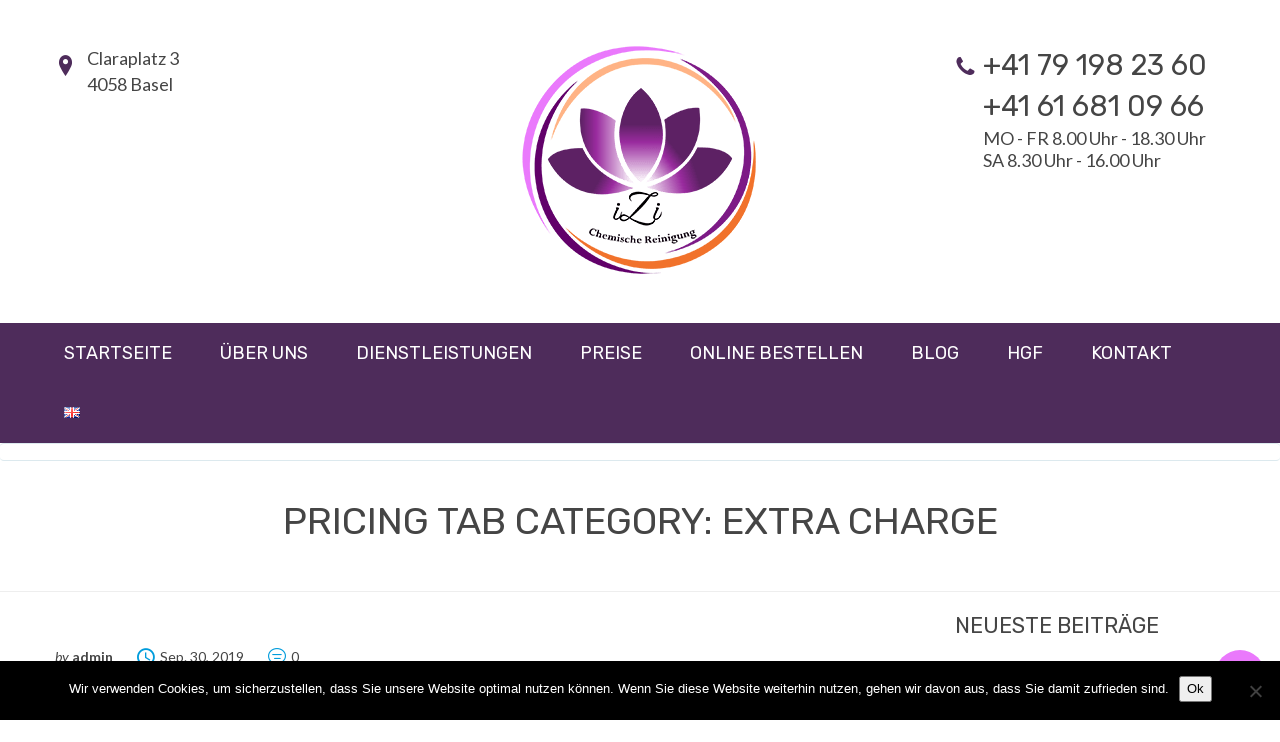

--- FILE ---
content_type: text/html; charset=UTF-8
request_url: https://textilreinigungizi.ch/pricing_category_tab/extra-charge/
body_size: 22051
content:
<!DOCTYPE html>
<html lang="de-DE">
<head>
	<meta charset="UTF-8">
	<meta name="viewport" content="width=device-width, initial-scale=1">
	<link rel="profile" href="http://gmpg.org/xfn/11">
			<link rel="icon" href="https://textilreinigungizi.ch/wp-content/uploads/2019/09/Textilreiningung-izi-Basel-logo-ch-favicon-2.png" sizes="16x16" />
		<meta name='robots' content='index, follow, max-image-preview:large, max-snippet:-1, max-video-preview:-1' />
	<style>img:is([sizes="auto" i], [sizes^="auto," i]) { contain-intrinsic-size: 3000px 1500px }</style>
	
	<!-- This site is optimized with the Yoast SEO plugin v26.5 - https://yoast.com/wordpress/plugins/seo/ -->
	<title>Extra charge Archiv - Textilreinigung iZi - Dein professioneller Wäscheservice in Basel!</title>
	<link rel="canonical" href="https://textilreinigungizi.ch/pricing_category_tab/extra-charge/" />
	<meta property="og:locale" content="de_DE" />
	<meta property="og:type" content="article" />
	<meta property="og:title" content="Extra charge Archiv - Textilreinigung iZi - Dein professioneller Wäscheservice in Basel!" />
	<meta property="og:url" content="https://textilreinigungizi.ch/pricing_category_tab/extra-charge/" />
	<meta property="og:site_name" content="Textilreinigung iZi - Dein professioneller Wäscheservice in Basel!" />
	<meta name="twitter:card" content="summary_large_image" />
	<script type="application/ld+json" class="yoast-schema-graph">{"@context":"https://schema.org","@graph":[{"@type":"CollectionPage","@id":"https://textilreinigungizi.ch/pricing_category_tab/extra-charge/","url":"https://textilreinigungizi.ch/pricing_category_tab/extra-charge/","name":"Extra charge Archiv - Textilreinigung iZi - Dein professioneller Wäscheservice in Basel!","isPartOf":{"@id":"https://textilreinigungizi.ch/#website"},"breadcrumb":{"@id":"https://textilreinigungizi.ch/pricing_category_tab/extra-charge/#breadcrumb"},"inLanguage":"de"},{"@type":"BreadcrumbList","@id":"https://textilreinigungizi.ch/pricing_category_tab/extra-charge/#breadcrumb","itemListElement":[{"@type":"ListItem","position":1,"name":"Startseite","item":"https://textilreinigungizi.ch/"},{"@type":"ListItem","position":2,"name":"Extra charge"}]},{"@type":"WebSite","@id":"https://textilreinigungizi.ch/#website","url":"https://textilreinigungizi.ch/","name":"Textilreinigung iZi - Dein professioneller Wäscheservice in Basel!","description":"","potentialAction":[{"@type":"SearchAction","target":{"@type":"EntryPoint","urlTemplate":"https://textilreinigungizi.ch/?s={search_term_string}"},"query-input":{"@type":"PropertyValueSpecification","valueRequired":true,"valueName":"search_term_string"}}],"inLanguage":"de"}]}</script>
	<!-- / Yoast SEO plugin. -->


<link rel='dns-prefetch' href='//static.addtoany.com' />
<link rel='dns-prefetch' href='//maps.googleapis.com' />
<link rel='dns-prefetch' href='//fonts.googleapis.com' />
<link rel='preconnect' href='https://fonts.gstatic.com' crossorigin />
<link rel="alternate" type="application/rss+xml" title="Textilreinigung iZi - Dein professioneller Wäscheservice in Basel! &raquo; Feed" href="https://textilreinigungizi.ch/feed/" />
<link rel="alternate" type="application/rss+xml" title="Textilreinigung iZi - Dein professioneller Wäscheservice in Basel! &raquo; Kommentar-Feed" href="https://textilreinigungizi.ch/comments/feed/" />
<link rel="alternate" type="application/rss+xml" title="Textilreinigung iZi - Dein professioneller Wäscheservice in Basel! &raquo; Extra charge Pricing Tab Category Feed" href="https://textilreinigungizi.ch/pricing_category_tab/extra-charge/feed/" />
<script type="text/javascript">
/* <![CDATA[ */
window._wpemojiSettings = {"baseUrl":"https:\/\/s.w.org\/images\/core\/emoji\/16.0.1\/72x72\/","ext":".png","svgUrl":"https:\/\/s.w.org\/images\/core\/emoji\/16.0.1\/svg\/","svgExt":".svg","source":{"concatemoji":"https:\/\/textilreinigungizi.ch\/wp-includes\/js\/wp-emoji-release.min.js?ver=6.8.3"}};
/*! This file is auto-generated */
!function(s,n){var o,i,e;function c(e){try{var t={supportTests:e,timestamp:(new Date).valueOf()};sessionStorage.setItem(o,JSON.stringify(t))}catch(e){}}function p(e,t,n){e.clearRect(0,0,e.canvas.width,e.canvas.height),e.fillText(t,0,0);var t=new Uint32Array(e.getImageData(0,0,e.canvas.width,e.canvas.height).data),a=(e.clearRect(0,0,e.canvas.width,e.canvas.height),e.fillText(n,0,0),new Uint32Array(e.getImageData(0,0,e.canvas.width,e.canvas.height).data));return t.every(function(e,t){return e===a[t]})}function u(e,t){e.clearRect(0,0,e.canvas.width,e.canvas.height),e.fillText(t,0,0);for(var n=e.getImageData(16,16,1,1),a=0;a<n.data.length;a++)if(0!==n.data[a])return!1;return!0}function f(e,t,n,a){switch(t){case"flag":return n(e,"\ud83c\udff3\ufe0f\u200d\u26a7\ufe0f","\ud83c\udff3\ufe0f\u200b\u26a7\ufe0f")?!1:!n(e,"\ud83c\udde8\ud83c\uddf6","\ud83c\udde8\u200b\ud83c\uddf6")&&!n(e,"\ud83c\udff4\udb40\udc67\udb40\udc62\udb40\udc65\udb40\udc6e\udb40\udc67\udb40\udc7f","\ud83c\udff4\u200b\udb40\udc67\u200b\udb40\udc62\u200b\udb40\udc65\u200b\udb40\udc6e\u200b\udb40\udc67\u200b\udb40\udc7f");case"emoji":return!a(e,"\ud83e\udedf")}return!1}function g(e,t,n,a){var r="undefined"!=typeof WorkerGlobalScope&&self instanceof WorkerGlobalScope?new OffscreenCanvas(300,150):s.createElement("canvas"),o=r.getContext("2d",{willReadFrequently:!0}),i=(o.textBaseline="top",o.font="600 32px Arial",{});return e.forEach(function(e){i[e]=t(o,e,n,a)}),i}function t(e){var t=s.createElement("script");t.src=e,t.defer=!0,s.head.appendChild(t)}"undefined"!=typeof Promise&&(o="wpEmojiSettingsSupports",i=["flag","emoji"],n.supports={everything:!0,everythingExceptFlag:!0},e=new Promise(function(e){s.addEventListener("DOMContentLoaded",e,{once:!0})}),new Promise(function(t){var n=function(){try{var e=JSON.parse(sessionStorage.getItem(o));if("object"==typeof e&&"number"==typeof e.timestamp&&(new Date).valueOf()<e.timestamp+604800&&"object"==typeof e.supportTests)return e.supportTests}catch(e){}return null}();if(!n){if("undefined"!=typeof Worker&&"undefined"!=typeof OffscreenCanvas&&"undefined"!=typeof URL&&URL.createObjectURL&&"undefined"!=typeof Blob)try{var e="postMessage("+g.toString()+"("+[JSON.stringify(i),f.toString(),p.toString(),u.toString()].join(",")+"));",a=new Blob([e],{type:"text/javascript"}),r=new Worker(URL.createObjectURL(a),{name:"wpTestEmojiSupports"});return void(r.onmessage=function(e){c(n=e.data),r.terminate(),t(n)})}catch(e){}c(n=g(i,f,p,u))}t(n)}).then(function(e){for(var t in e)n.supports[t]=e[t],n.supports.everything=n.supports.everything&&n.supports[t],"flag"!==t&&(n.supports.everythingExceptFlag=n.supports.everythingExceptFlag&&n.supports[t]);n.supports.everythingExceptFlag=n.supports.everythingExceptFlag&&!n.supports.flag,n.DOMReady=!1,n.readyCallback=function(){n.DOMReady=!0}}).then(function(){return e}).then(function(){var e;n.supports.everything||(n.readyCallback(),(e=n.source||{}).concatemoji?t(e.concatemoji):e.wpemoji&&e.twemoji&&(t(e.twemoji),t(e.wpemoji)))}))}((window,document),window._wpemojiSettings);
/* ]]> */
</script>
<style id='wp-emoji-styles-inline-css' type='text/css'>

	img.wp-smiley, img.emoji {
		display: inline !important;
		border: none !important;
		box-shadow: none !important;
		height: 1em !important;
		width: 1em !important;
		margin: 0 0.07em !important;
		vertical-align: -0.1em !important;
		background: none !important;
		padding: 0 !important;
	}
</style>
<link rel='stylesheet' id='wp-block-library-css' href='https://textilreinigungizi.ch/wp-includes/css/dist/block-library/style.min.css?ver=6.8.3' type='text/css' media='all' />
<style id='wp-block-library-theme-inline-css' type='text/css'>
.wp-block-audio :where(figcaption){color:#555;font-size:13px;text-align:center}.is-dark-theme .wp-block-audio :where(figcaption){color:#ffffffa6}.wp-block-audio{margin:0 0 1em}.wp-block-code{border:1px solid #ccc;border-radius:4px;font-family:Menlo,Consolas,monaco,monospace;padding:.8em 1em}.wp-block-embed :where(figcaption){color:#555;font-size:13px;text-align:center}.is-dark-theme .wp-block-embed :where(figcaption){color:#ffffffa6}.wp-block-embed{margin:0 0 1em}.blocks-gallery-caption{color:#555;font-size:13px;text-align:center}.is-dark-theme .blocks-gallery-caption{color:#ffffffa6}:root :where(.wp-block-image figcaption){color:#555;font-size:13px;text-align:center}.is-dark-theme :root :where(.wp-block-image figcaption){color:#ffffffa6}.wp-block-image{margin:0 0 1em}.wp-block-pullquote{border-bottom:4px solid;border-top:4px solid;color:currentColor;margin-bottom:1.75em}.wp-block-pullquote cite,.wp-block-pullquote footer,.wp-block-pullquote__citation{color:currentColor;font-size:.8125em;font-style:normal;text-transform:uppercase}.wp-block-quote{border-left:.25em solid;margin:0 0 1.75em;padding-left:1em}.wp-block-quote cite,.wp-block-quote footer{color:currentColor;font-size:.8125em;font-style:normal;position:relative}.wp-block-quote:where(.has-text-align-right){border-left:none;border-right:.25em solid;padding-left:0;padding-right:1em}.wp-block-quote:where(.has-text-align-center){border:none;padding-left:0}.wp-block-quote.is-large,.wp-block-quote.is-style-large,.wp-block-quote:where(.is-style-plain){border:none}.wp-block-search .wp-block-search__label{font-weight:700}.wp-block-search__button{border:1px solid #ccc;padding:.375em .625em}:where(.wp-block-group.has-background){padding:1.25em 2.375em}.wp-block-separator.has-css-opacity{opacity:.4}.wp-block-separator{border:none;border-bottom:2px solid;margin-left:auto;margin-right:auto}.wp-block-separator.has-alpha-channel-opacity{opacity:1}.wp-block-separator:not(.is-style-wide):not(.is-style-dots){width:100px}.wp-block-separator.has-background:not(.is-style-dots){border-bottom:none;height:1px}.wp-block-separator.has-background:not(.is-style-wide):not(.is-style-dots){height:2px}.wp-block-table{margin:0 0 1em}.wp-block-table td,.wp-block-table th{word-break:normal}.wp-block-table :where(figcaption){color:#555;font-size:13px;text-align:center}.is-dark-theme .wp-block-table :where(figcaption){color:#ffffffa6}.wp-block-video :where(figcaption){color:#555;font-size:13px;text-align:center}.is-dark-theme .wp-block-video :where(figcaption){color:#ffffffa6}.wp-block-video{margin:0 0 1em}:root :where(.wp-block-template-part.has-background){margin-bottom:0;margin-top:0;padding:1.25em 2.375em}
</style>
<style id='classic-theme-styles-inline-css' type='text/css'>
/*! This file is auto-generated */
.wp-block-button__link{color:#fff;background-color:#32373c;border-radius:9999px;box-shadow:none;text-decoration:none;padding:calc(.667em + 2px) calc(1.333em + 2px);font-size:1.125em}.wp-block-file__button{background:#32373c;color:#fff;text-decoration:none}
</style>
<style id='global-styles-inline-css' type='text/css'>
:root{--wp--preset--aspect-ratio--square: 1;--wp--preset--aspect-ratio--4-3: 4/3;--wp--preset--aspect-ratio--3-4: 3/4;--wp--preset--aspect-ratio--3-2: 3/2;--wp--preset--aspect-ratio--2-3: 2/3;--wp--preset--aspect-ratio--16-9: 16/9;--wp--preset--aspect-ratio--9-16: 9/16;--wp--preset--color--black: #000000;--wp--preset--color--cyan-bluish-gray: #abb8c3;--wp--preset--color--white: #ffffff;--wp--preset--color--pale-pink: #f78da7;--wp--preset--color--vivid-red: #cf2e2e;--wp--preset--color--luminous-vivid-orange: #ff6900;--wp--preset--color--luminous-vivid-amber: #fcb900;--wp--preset--color--light-green-cyan: #7bdcb5;--wp--preset--color--vivid-green-cyan: #00d084;--wp--preset--color--pale-cyan-blue: #8ed1fc;--wp--preset--color--vivid-cyan-blue: #0693e3;--wp--preset--color--vivid-purple: #9b51e0;--wp--preset--color--strong-yellow: #f7bd00;--wp--preset--color--strong-white: #fff;--wp--preset--color--light-black: #242424;--wp--preset--color--very-light-gray: #797979;--wp--preset--color--very-dark-black: #000000;--wp--preset--gradient--vivid-cyan-blue-to-vivid-purple: linear-gradient(135deg,rgba(6,147,227,1) 0%,rgb(155,81,224) 100%);--wp--preset--gradient--light-green-cyan-to-vivid-green-cyan: linear-gradient(135deg,rgb(122,220,180) 0%,rgb(0,208,130) 100%);--wp--preset--gradient--luminous-vivid-amber-to-luminous-vivid-orange: linear-gradient(135deg,rgba(252,185,0,1) 0%,rgba(255,105,0,1) 100%);--wp--preset--gradient--luminous-vivid-orange-to-vivid-red: linear-gradient(135deg,rgba(255,105,0,1) 0%,rgb(207,46,46) 100%);--wp--preset--gradient--very-light-gray-to-cyan-bluish-gray: linear-gradient(135deg,rgb(238,238,238) 0%,rgb(169,184,195) 100%);--wp--preset--gradient--cool-to-warm-spectrum: linear-gradient(135deg,rgb(74,234,220) 0%,rgb(151,120,209) 20%,rgb(207,42,186) 40%,rgb(238,44,130) 60%,rgb(251,105,98) 80%,rgb(254,248,76) 100%);--wp--preset--gradient--blush-light-purple: linear-gradient(135deg,rgb(255,206,236) 0%,rgb(152,150,240) 100%);--wp--preset--gradient--blush-bordeaux: linear-gradient(135deg,rgb(254,205,165) 0%,rgb(254,45,45) 50%,rgb(107,0,62) 100%);--wp--preset--gradient--luminous-dusk: linear-gradient(135deg,rgb(255,203,112) 0%,rgb(199,81,192) 50%,rgb(65,88,208) 100%);--wp--preset--gradient--pale-ocean: linear-gradient(135deg,rgb(255,245,203) 0%,rgb(182,227,212) 50%,rgb(51,167,181) 100%);--wp--preset--gradient--electric-grass: linear-gradient(135deg,rgb(202,248,128) 0%,rgb(113,206,126) 100%);--wp--preset--gradient--midnight: linear-gradient(135deg,rgb(2,3,129) 0%,rgb(40,116,252) 100%);--wp--preset--font-size--small: 10px;--wp--preset--font-size--medium: 20px;--wp--preset--font-size--large: 24px;--wp--preset--font-size--x-large: 42px;--wp--preset--font-size--normal: 15px;--wp--preset--font-size--huge: 36px;--wp--preset--spacing--20: 0.44rem;--wp--preset--spacing--30: 0.67rem;--wp--preset--spacing--40: 1rem;--wp--preset--spacing--50: 1.5rem;--wp--preset--spacing--60: 2.25rem;--wp--preset--spacing--70: 3.38rem;--wp--preset--spacing--80: 5.06rem;--wp--preset--shadow--natural: 6px 6px 9px rgba(0, 0, 0, 0.2);--wp--preset--shadow--deep: 12px 12px 50px rgba(0, 0, 0, 0.4);--wp--preset--shadow--sharp: 6px 6px 0px rgba(0, 0, 0, 0.2);--wp--preset--shadow--outlined: 6px 6px 0px -3px rgba(255, 255, 255, 1), 6px 6px rgba(0, 0, 0, 1);--wp--preset--shadow--crisp: 6px 6px 0px rgba(0, 0, 0, 1);}:where(.is-layout-flex){gap: 0.5em;}:where(.is-layout-grid){gap: 0.5em;}body .is-layout-flex{display: flex;}.is-layout-flex{flex-wrap: wrap;align-items: center;}.is-layout-flex > :is(*, div){margin: 0;}body .is-layout-grid{display: grid;}.is-layout-grid > :is(*, div){margin: 0;}:where(.wp-block-columns.is-layout-flex){gap: 2em;}:where(.wp-block-columns.is-layout-grid){gap: 2em;}:where(.wp-block-post-template.is-layout-flex){gap: 1.25em;}:where(.wp-block-post-template.is-layout-grid){gap: 1.25em;}.has-black-color{color: var(--wp--preset--color--black) !important;}.has-cyan-bluish-gray-color{color: var(--wp--preset--color--cyan-bluish-gray) !important;}.has-white-color{color: var(--wp--preset--color--white) !important;}.has-pale-pink-color{color: var(--wp--preset--color--pale-pink) !important;}.has-vivid-red-color{color: var(--wp--preset--color--vivid-red) !important;}.has-luminous-vivid-orange-color{color: var(--wp--preset--color--luminous-vivid-orange) !important;}.has-luminous-vivid-amber-color{color: var(--wp--preset--color--luminous-vivid-amber) !important;}.has-light-green-cyan-color{color: var(--wp--preset--color--light-green-cyan) !important;}.has-vivid-green-cyan-color{color: var(--wp--preset--color--vivid-green-cyan) !important;}.has-pale-cyan-blue-color{color: var(--wp--preset--color--pale-cyan-blue) !important;}.has-vivid-cyan-blue-color{color: var(--wp--preset--color--vivid-cyan-blue) !important;}.has-vivid-purple-color{color: var(--wp--preset--color--vivid-purple) !important;}.has-black-background-color{background-color: var(--wp--preset--color--black) !important;}.has-cyan-bluish-gray-background-color{background-color: var(--wp--preset--color--cyan-bluish-gray) !important;}.has-white-background-color{background-color: var(--wp--preset--color--white) !important;}.has-pale-pink-background-color{background-color: var(--wp--preset--color--pale-pink) !important;}.has-vivid-red-background-color{background-color: var(--wp--preset--color--vivid-red) !important;}.has-luminous-vivid-orange-background-color{background-color: var(--wp--preset--color--luminous-vivid-orange) !important;}.has-luminous-vivid-amber-background-color{background-color: var(--wp--preset--color--luminous-vivid-amber) !important;}.has-light-green-cyan-background-color{background-color: var(--wp--preset--color--light-green-cyan) !important;}.has-vivid-green-cyan-background-color{background-color: var(--wp--preset--color--vivid-green-cyan) !important;}.has-pale-cyan-blue-background-color{background-color: var(--wp--preset--color--pale-cyan-blue) !important;}.has-vivid-cyan-blue-background-color{background-color: var(--wp--preset--color--vivid-cyan-blue) !important;}.has-vivid-purple-background-color{background-color: var(--wp--preset--color--vivid-purple) !important;}.has-black-border-color{border-color: var(--wp--preset--color--black) !important;}.has-cyan-bluish-gray-border-color{border-color: var(--wp--preset--color--cyan-bluish-gray) !important;}.has-white-border-color{border-color: var(--wp--preset--color--white) !important;}.has-pale-pink-border-color{border-color: var(--wp--preset--color--pale-pink) !important;}.has-vivid-red-border-color{border-color: var(--wp--preset--color--vivid-red) !important;}.has-luminous-vivid-orange-border-color{border-color: var(--wp--preset--color--luminous-vivid-orange) !important;}.has-luminous-vivid-amber-border-color{border-color: var(--wp--preset--color--luminous-vivid-amber) !important;}.has-light-green-cyan-border-color{border-color: var(--wp--preset--color--light-green-cyan) !important;}.has-vivid-green-cyan-border-color{border-color: var(--wp--preset--color--vivid-green-cyan) !important;}.has-pale-cyan-blue-border-color{border-color: var(--wp--preset--color--pale-cyan-blue) !important;}.has-vivid-cyan-blue-border-color{border-color: var(--wp--preset--color--vivid-cyan-blue) !important;}.has-vivid-purple-border-color{border-color: var(--wp--preset--color--vivid-purple) !important;}.has-vivid-cyan-blue-to-vivid-purple-gradient-background{background: var(--wp--preset--gradient--vivid-cyan-blue-to-vivid-purple) !important;}.has-light-green-cyan-to-vivid-green-cyan-gradient-background{background: var(--wp--preset--gradient--light-green-cyan-to-vivid-green-cyan) !important;}.has-luminous-vivid-amber-to-luminous-vivid-orange-gradient-background{background: var(--wp--preset--gradient--luminous-vivid-amber-to-luminous-vivid-orange) !important;}.has-luminous-vivid-orange-to-vivid-red-gradient-background{background: var(--wp--preset--gradient--luminous-vivid-orange-to-vivid-red) !important;}.has-very-light-gray-to-cyan-bluish-gray-gradient-background{background: var(--wp--preset--gradient--very-light-gray-to-cyan-bluish-gray) !important;}.has-cool-to-warm-spectrum-gradient-background{background: var(--wp--preset--gradient--cool-to-warm-spectrum) !important;}.has-blush-light-purple-gradient-background{background: var(--wp--preset--gradient--blush-light-purple) !important;}.has-blush-bordeaux-gradient-background{background: var(--wp--preset--gradient--blush-bordeaux) !important;}.has-luminous-dusk-gradient-background{background: var(--wp--preset--gradient--luminous-dusk) !important;}.has-pale-ocean-gradient-background{background: var(--wp--preset--gradient--pale-ocean) !important;}.has-electric-grass-gradient-background{background: var(--wp--preset--gradient--electric-grass) !important;}.has-midnight-gradient-background{background: var(--wp--preset--gradient--midnight) !important;}.has-small-font-size{font-size: var(--wp--preset--font-size--small) !important;}.has-medium-font-size{font-size: var(--wp--preset--font-size--medium) !important;}.has-large-font-size{font-size: var(--wp--preset--font-size--large) !important;}.has-x-large-font-size{font-size: var(--wp--preset--font-size--x-large) !important;}
:where(.wp-block-post-template.is-layout-flex){gap: 1.25em;}:where(.wp-block-post-template.is-layout-grid){gap: 1.25em;}
:where(.wp-block-columns.is-layout-flex){gap: 2em;}:where(.wp-block-columns.is-layout-grid){gap: 2em;}
:root :where(.wp-block-pullquote){font-size: 1.5em;line-height: 1.6;}
</style>
<link rel='stylesheet' id='contact-form-7-css' href='https://textilreinigungizi.ch/wp-content/plugins/contact-form-7/includes/css/styles.css?ver=6.1.4' type='text/css' media='all' />
<link rel='stylesheet' id='cookie-notice-front-css' href='https://textilreinigungizi.ch/wp-content/plugins/cookie-notice/css/front.min.css?ver=2.5.10' type='text/css' media='all' />
<link rel='stylesheet' id='rs-plugin-settings-css' href='https://textilreinigungizi.ch/wp-content/plugins/revslider/public/assets/css/rs6.css?ver=6.1.0' type='text/css' media='all' />
<style id='rs-plugin-settings-inline-css' type='text/css'>
#rs-demo-id {}
</style>
<link rel='stylesheet' id='laundry-google-fonts-css' href='https://fonts.googleapis.com/css?family=Lato%3A100%2C100i%2C300%2C300i%2C400%2C400i%2C500%2C700%2C700i%2C900%2C900i&#038;subset=latin%2Ccyrillic-ext%2Clatin-ext%2Ccyrillic%2Cgreek-ext%2Cgreek%2Cvietnamese' type='text/css' media='all' />
<link rel='stylesheet' id='wp-default-norm-css' href='https://textilreinigungizi.ch/wp-content/themes/laundry/css/wp-default-norm.css' type='text/css' media='all' />
<link rel='stylesheet' id='bootstrap-css' href='https://textilreinigungizi.ch/wp-content/themes/laundry/external/bootstrap/bootstrap.min.css' type='text/css' media='all' />
<link rel='stylesheet' id='animate-css' href='https://textilreinigungizi.ch/wp-content/themes/laundry/external/animate/animate.min.css' type='text/css' media='all' />
<link rel='stylesheet' id='slick-css' href='https://textilreinigungizi.ch/wp-content/themes/laundry/external/slick/slick.css' type='text/css' media='all' />
<link rel='stylesheet' id='slick-theme-css' href='https://textilreinigungizi.ch/wp-content/themes/laundry/external/slick/slick-theme.css' type='text/css' media='all' />
<link rel='stylesheet' id='magnific-popup-css' href='https://textilreinigungizi.ch/wp-content/themes/laundry/external/magnific-popup/magnific-popup.css' type='text/css' media='all' />
<link rel='stylesheet' id='bootstrap-datetimepicker-css' href='https://textilreinigungizi.ch/wp-content/themes/laundry/external/magnific-popup/bootstrap-datetimepicker.css' type='text/css' media='all' />
<link rel='stylesheet' id='laundry-font-css' href='https://textilreinigungizi.ch/wp-content/themes/laundry/fonts/style.css' type='text/css' media='all' />
<link rel='stylesheet' id='laundry-theme-html-css' href='https://textilreinigungizi.ch/wp-content/themes/laundry/css/theme.css' type='text/css' media='all' />
<link rel='stylesheet' id='laundry-custom-css' href='https://textilreinigungizi.ch/wp-content/themes/laundry/css/custom.css' type='text/css' media='all' />
<style id='laundry-custom-inline-css' type='text/css'>
/* body */
body{
	font-family:Lato;
}
/* heading */
h1, h2, h3, h4, h5, h6{
	font-family:Rubik;
}
/*Menu*/
.box-nav.color-bg{
	background: #4E2C5B none repeat scroll 0 0;
}
/*preloader*/

.bubble2{
    background-color:#4e2c5b;
}

/*anchor*/

dl, dd, a{
    color:#454545;
}


a:hover,h1 a:hover, h2 a:hover,.column-right .side-block ul li a:hover,.promo-fluid:hover{
    }

/*heading*/
h1, h2, h3, h4, h5, h6 ,h1 a, h2 a, h3 a, h4 a, h5 a, h6 a{
      color:#454545;
}

h1 b, h2 b,h3 b,h3 b{
      }

h1.title-underline:after, h2.title-underline:after{
      background-color:#ea79fc;
   }



.icon,.permission-box .icon,header .box-location:before,
header .box-location:before,.product-box:hover .icon,.product-total .icon,
.box-icon-text .icon,.box-telephone:before{
      color:#4e2c5b;
   }


.product-box .icon{
      color:#5e5e5e;
   }

.tab-history .nav-tabs li:before,.promo-fluid{
  background-color:#4e2c5b;
}


.tags-list li a, .tagcloud > a{
      color:#4e2c5b;
      border:1px solid#4e2c5b;
}
.menu li.menu-item.current-menu-item a:after,.menu > li > a:after{
      background-color:#ea79fc;
}
.menu > li > a {
    color:#ffffff;
}

.text-icon-title,.text-icon-text{
      color:#4e2c5b;
}

/*menu*/

@media (min-width: 768px){
.menu > li > a:hover {
    }
.menu ul {
    }
.menu ul li a {
    }
.menu ul li a:hover {
    color:#ea79fc;
}
}
@media (max-width: 991px){
.menu > li > a {
    color:#797979;
}
}
/*slider*/

.nivo-caption,.slick-dots li button:after{
    color:#4e2c5b;
}
.theme-default .nivo-directionNav a {
    color:#4e2c5b;
}
.testimonials-carousel.slick-slider:before, 
.testimonials-carousel.slick-slider:after,
.slick-dots li.slick-active button:after, 
.slick-dots li.slick-active button:hover:after{
    color:#4e2c5b;
}

/*Button*/

.btn, .search-submit,.request-form h4,.blog-post .post-date,.btn-default.btn-blue{
    background-color:#4e2c5b;
    color:#ffffff;
}
.btn:hover, .btn.active, .btn:active, .btn.focus, .btn:focus{
    background-color:#4e2c5b;
    color:#ffffff;
}
.btn:hover .icon, .btn.active .icon, .btn:active .icon, .btn.focus .icon, .btn:focus .icon,
.text-icon-icon span .icon{
    color:#ea79fc;
}
.text-icon:hover .icon{
    }
.btn-border{
    border:1px solid#4e2c5b;
}
/*Footer color*/
footer{
    background-color:#4e2c5b;
    }
.promo-footer .text-1 {
       
}
.footer-link li a{
      
}
footer .box-email a, footer .box-email a:hover{
        
}
footer a {
        
}
footer .box-location:before {
    color:#ffffff;
    
}
footer .box-email:before {
    color:#ffffff;
    
}
.time-table:before {
    color:#ffffff;
    
}
footer .copyright-box{
    }
/*Table color*/
.price-table > tbody > tr.table-header{
    background-color:#4e2c5b;
}
.price-table > tbody > tr:nth-of-type(odd){
    background-color:#4e2c5b;
}
.price-table > tbody > tr:nth-of-type(even){
    background-color:#4e2c5b;
}

/* Section Color */


.fill-bg-1,.services-box.fill-bg-1{
    background-color:#4e2c5b;
}
.services-box .title,.services-box p,.box-icon-text .title a,.parallax-colors-area .title-underline, .parallax-colors-area p,.promo-fluid {
    color:#ffffff;
}
.services-box.fill-bg-2 .title,.services-box.fill-bg-2 p,.blog-post .post-quote p
{
     color:#595959;
}
.service-item .icon-circle .icon-hover,.carousel-blog-box .img{
  }

#header{
    background-color:#f44429;
    }
.backToTop {
  background:#ea79fc;
}
.prices-btn-new .vc_btn3-shape-rounded.vc_btn3-style-classic.vc_btn3-color-success {
    background-color: #5ebb60;
}
.slick-slider {
    z-index: 2;
}
body.home .services-box .icon-box {
    height: 125px;
    margin-top: 0px !important; 
}

.carousel-blog-box .col-xs-3::after {
	content: "“";
}
.blog-post .post-quote p::after {
  content: "“";
}
</style>
<!--[if lt IE 9]>
<link rel='stylesheet' id='ie_html5shiv-css' href='https://textilreinigungizi.ch/wp-content/themes/laundry/js/html5shiv.js?ver=6.8.3' type='text/css' media='all' />
<![endif]-->
<!--[if lt IE 9]>
<link rel='stylesheet' id='respond-css' href='https://textilreinigungizi.ch/wp-content/themes/laundry/js/respond.min.js?ver=6.8.3' type='text/css' media='all' />
<![endif]-->
<!--[if lt IE 9]>
<link rel='stylesheet' id='vc_lte_ie9-css' href='https://textilreinigungizi.ch/wp-content/plugins/js_composer/assets/css/vc_lte_ie9.min.css?ver=6.0.5' type='text/css' media='screen' />
<![endif]-->
<link rel='stylesheet' id='addtoany-css' href='https://textilreinigungizi.ch/wp-content/plugins/add-to-any/addtoany.min.css?ver=1.16' type='text/css' media='all' />
<link rel="preload" as="style" href="https://fonts.googleapis.com/css?family=Lato%7CRubik&#038;display=swap&#038;ver=1763047920" /><link rel="stylesheet" href="https://fonts.googleapis.com/css?family=Lato%7CRubik&#038;display=swap&#038;ver=1763047920" media="print" onload="this.media='all'"><noscript><link rel="stylesheet" href="https://fonts.googleapis.com/css?family=Lato%7CRubik&#038;display=swap&#038;ver=1763047920" /></noscript><script type="text/javascript" id="addtoany-core-js-before">
/* <![CDATA[ */
window.a2a_config=window.a2a_config||{};a2a_config.callbacks=[];a2a_config.overlays=[];a2a_config.templates={};a2a_localize = {
	Share: "Teilen",
	Save: "Speichern",
	Subscribe: "Abonnieren",
	Email: "E-Mail",
	Bookmark: "Lesezeichen",
	ShowAll: "Alle anzeigen",
	ShowLess: "Weniger anzeigen",
	FindServices: "Dienst(e) suchen",
	FindAnyServiceToAddTo: "Um weitere Dienste ergänzen",
	PoweredBy: "Präsentiert von",
	ShareViaEmail: "Teilen via E-Mail",
	SubscribeViaEmail: "Via E-Mail abonnieren",
	BookmarkInYourBrowser: "Lesezeichen in deinem Browser",
	BookmarkInstructions: "Drücke Ctrl+D oder \u2318+D um diese Seite bei den Lesenzeichen zu speichern.",
	AddToYourFavorites: "Zu deinen Favoriten hinzufügen",
	SendFromWebOrProgram: "Senden von jeder E-Mail Adresse oder E-Mail-Programm",
	EmailProgram: "E-Mail-Programm",
	More: "Mehr&#8230;",
	ThanksForSharing: "Thanks for sharing!",
	ThanksForFollowing: "Thanks for following!"
};

a2a_config.icon_color="#4e2c5b,#ffffff";
/* ]]> */
</script>
<script type="text/javascript" defer src="https://static.addtoany.com/menu/page.js" id="addtoany-core-js"></script>
<script type="text/javascript" src="https://textilreinigungizi.ch/wp-includes/js/jquery/jquery.min.js?ver=3.7.1" id="jquery-core-js"></script>
<script type="text/javascript" src="https://textilreinigungizi.ch/wp-includes/js/jquery/jquery-migrate.min.js?ver=3.4.1" id="jquery-migrate-js"></script>
<script type="text/javascript" defer src="https://textilreinigungizi.ch/wp-content/plugins/add-to-any/addtoany.min.js?ver=1.1" id="addtoany-jquery-js"></script>
<script type="text/javascript" id="cookie-notice-front-js-before">
/* <![CDATA[ */
var cnArgs = {"ajaxUrl":"https:\/\/textilreinigungizi.ch\/wp-admin\/admin-ajax.php","nonce":"1a94b7a299","hideEffect":"fade","position":"bottom","onScroll":false,"onScrollOffset":100,"onClick":false,"cookieName":"cookie_notice_accepted","cookieTime":2592000,"cookieTimeRejected":2592000,"globalCookie":false,"redirection":false,"cache":true,"revokeCookies":false,"revokeCookiesOpt":"automatic"};
/* ]]> */
</script>
<script type="text/javascript" src="https://textilreinigungizi.ch/wp-content/plugins/cookie-notice/js/front.min.js?ver=2.5.10" id="cookie-notice-front-js"></script>
<script type="text/javascript" src="https://textilreinigungizi.ch/wp-content/plugins/revslider/public/assets/js/revolution.tools.min.js?ver=6.0" id="tp-tools-js"></script>
<script type="text/javascript" src="https://textilreinigungizi.ch/wp-content/plugins/revslider/public/assets/js/rs6.min.js?ver=6.1.0" id="revmin-js"></script>
<script type="text/javascript" id="laundry-contact-googlemap-js-extra">
/* <![CDATA[ */
var laundry_gmap_vars = {"GMAP_LAT":"47.5621054","GMAP_LNG":"7.5941088","GMAP_ZOOM":"14","GMAP_THEME_PATH":"https:\/\/textilreinigungizi.ch\/wp-content\/themes\/laundry"};
/* ]]> */
</script>
<script type="text/javascript" src="//maps.googleapis.com/maps/api/js?sensor=false&amp;key=AIzaSyDjQXQHO7h7QBxpDYah_FX7hUlLoRuCLKY+&amp;ver=201202124" id="laundry-contact-googlemap-js"></script>
<link rel="https://api.w.org/" href="https://textilreinigungizi.ch/wp-json/" /><link rel="EditURI" type="application/rsd+xml" title="RSD" href="https://textilreinigungizi.ch/xmlrpc.php?rsd" />
<meta name="generator" content="WordPress 6.8.3" />
<meta name="generator" content="Redux 4.5.9" /><noscript><style>.vce-row-container .vcv-lozad {display: none}</style></noscript><meta name="generator" content="Powered by Visual Composer Website Builder - fast and easy-to-use drag and drop visual editor for WordPress."/><meta name="generator" content="Powered by WPBakery Page Builder - drag and drop page builder for WordPress."/>
<meta name="generator" content="Powered by Slider Revolution 6.1.0 - responsive, Mobile-Friendly Slider Plugin for WordPress with comfortable drag and drop interface." />
<script type="text/javascript">function setREVStartSize(a){try{var b,c=document.getElementById(a.c).parentNode.offsetWidth;if(c=0===c||isNaN(c)?window.innerWidth:c,a.tabw=void 0===a.tabw?0:parseInt(a.tabw),a.thumbw=void 0===a.thumbw?0:parseInt(a.thumbw),a.tabh=void 0===a.tabh?0:parseInt(a.tabh),a.thumbh=void 0===a.thumbh?0:parseInt(a.thumbh),a.tabhide=void 0===a.tabhide?0:parseInt(a.tabhide),a.thumbhide=void 0===a.thumbhide?0:parseInt(a.thumbhide),a.mh=void 0===a.mh||""==a.mh?0:a.mh,"fullscreen"===a.layout||"fullscreen"===a.l)b=Math.max(a.mh,window.innerHeight);else{for(var d in a.gw=Array.isArray(a.gw)?a.gw:[a.gw],a.rl)(void 0===a.gw[d]||0===a.gw[d])&&(a.gw[d]=a.gw[d-1]);for(var d in a.gh=void 0===a.el||""===a.el||Array.isArray(a.el)&&0==a.el.length?a.gh:a.el,a.gh=Array.isArray(a.gh)?a.gh:[a.gh],a.rl)(void 0===a.gh[d]||0===a.gh[d])&&(a.gh[d]=a.gh[d-1]);var e,f=Array(a.rl.length),g=0;for(var d in a.tabw=a.tabhide>=c?0:a.tabw,a.thumbw=a.thumbhide>=c?0:a.thumbw,a.tabh=a.tabhide>=c?0:a.tabh,a.thumbh=a.thumbhide>=c?0:a.thumbh,a.rl)f[d]=a.rl[d]<window.innerWidth?0:a.rl[d];for(var d in e=f[0],f)e>f[d]&&0<f[d]&&(e=f[d],g=d);var h=c>a.gw[g]+a.tabw+a.thumbw?1:(c-(a.tabw+a.thumbw))/a.gw[g];b=a.gh[g]*h+(a.tabh+a.thumbh)}void 0===window.rs_init_css&&(window.rs_init_css=document.head.appendChild(document.createElement("style"))),document.getElementById(a.c).height=b,window.rs_init_css.innerHTML+="#"+a.c+"_wrapper { height: "+b+"px }"}catch(a){console.log("Failure at Presize of Slider:"+a)}};</script>
		<style type="text/css" id="wp-custom-css">
			#post-2444 > div:nth-child(2) > div > div > div > div > div > div.table-title,#post-2444 > div:nth-child(3) > div > div > div > div > div > div.table-title,#post-2444 > div:nth-child(4) > div > div > div > div > div > div.table-title {border-left: 6px solid #ea79fc;
    background: #4e2c5b;}

#menu-item-4208-en > a > img,#menu-item-4245-de > a > img {height:15px !important;}

#post-4249 > div > div.vc_row.wpb_row.vc_row-fluid.commercial_laundry_service.padding_top_72.carusel--parallax.bg-mobile.vc_custom_1519702741383.vc_row-has-fill > div:nth-child(1) > div > div > div > div > div.title,#post-4249 > div > div.vc_row.wpb_row.vc_row-fluid.commercial_laundry_service.padding_top_72.carusel--parallax.bg-mobile.vc_custom_1519702741383.vc_row-has-fill > div:nth-child(1) > div > div > div > div > div.description,#post-4249 > div > div.vc_row.wpb_row.vc_row-fluid.commercial_laundry_service.padding_top_72.carusel--parallax.bg-mobile.vc_custom_1519702741383.vc_row-has-fill > div:nth-child(1) > div > div > div > div > div.icon,#post-4249 > div > div.vc_row.wpb_row.vc_row-fluid.commercial_laundry_service.padding_top_72.carusel--parallax.bg-mobile.vc_custom_1519702741383.vc_row-has-fill > div:nth-child(2) > div > div > div > div > div.title > span,#post-4249 > div > div.vc_row.wpb_row.vc_row-fluid.commercial_laundry_service.padding_top_72.carusel--parallax.bg-mobile.vc_custom_1519702741383.vc_row-has-fill > div:nth-child(2) > div > div > div > div > div.description,#post-4249 > div > div.vc_row.wpb_row.vc_row-fluid.commercial_laundry_service.padding_top_72.carusel--parallax.bg-mobile.vc_custom_1519702741383.vc_row-has-fill > div:nth-child(3) > div > div > div > div > div.title > span,#post-4249 > div > div.vc_row.wpb_row.vc_row-fluid.commercial_laundry_service.padding_top_72.carusel--parallax.bg-mobile.vc_custom_1519702741383.vc_row-has-fill > div:nth-child(4) > div > div > div > div > div.title > span,#post-4249 > div > div.vc_row.wpb_row.vc_row-fluid.commercial_laundry_service.padding_top_72.carusel--parallax.bg-mobile.vc_custom_1519702741383.vc_row-has-fill > div:nth-child(3) > div > div > div > div > div.title,#post-4249 > div > div.vc_row.wpb_row.vc_row-fluid.commercial_laundry_service.padding_top_72.carusel--parallax.bg-mobile.vc_custom_1519702741383.vc_row-has-fill > div:nth-child(3) > div > div > div > div > div.description,#post-4249 > div > div.vc_row.wpb_row.vc_row-fluid.commercial_laundry_service.padding_top_72.carusel--parallax.bg-mobile.vc_custom_1519702741383.vc_row-has-fill > div:nth-child(4) > div > div > div > div > div.description,#post-4249 > div > div.vc_row.wpb_row.vc_row-fluid.commercial_laundry_service.padding_top_72.carusel--parallax.bg-mobile.vc_custom_1519702741383.vc_row-has-fill > div:nth-child(1) > div > div > div > div > div.icon > span:hover,#post-4249 > div > div.vc_row.wpb_row.vc_row-fluid.commercial_laundry_service.padding_top_72.carusel--parallax.bg-mobile.vc_custom_1519702741383.vc_row-has-fill > div:nth-child(2) > div > div > div > div > div.icon > span:hover,#post-4249 > div > div.vc_row.wpb_row.vc_row-fluid.commercial_laundry_service.padding_top_72.carusel--parallax.bg-mobile.vc_custom_1519702741383.vc_row-has-fill > div:nth-child(3) > div > div > div > div > div.icon > span:hover,#post-4249 > div > div.vc_row.wpb_row.vc_row-fluid.commercial_laundry_service.padding_top_72.carusel--parallax.bg-mobile.vc_custom_1519702741383.vc_row-has-fill > div:nth-child(4) > div > div > div > div > div.icon > span:hover,#post-4249 > div > div.vc_row.wpb_row.vc_row-fluid.commercial_laundry_service.padding_top_72.carusel--parallax.bg-mobile.vc_custom_1519702741383.vc_row-has-fill > div:nth-child(1) > div > div > div > div,#post-2416 > div > div.vc_row.wpb_row.vc_row-fluid.commercial_laundry_service.padding_top_72.carusel--parallax.bg-mobile.vc_custom_1519702741383.vc_row-has-fill > div:nth-child(1) > div > div > div > div > div.icon,#post-2416 > div > div.vc_row.wpb_row.vc_row-fluid.commercial_laundry_service.padding_top_72.carusel--parallax.bg-mobile.vc_custom_1519702741383.vc_row-has-fill > div:nth-child(1) > div > div > div > div > div.title,#post-2416 > div > div.vc_row.wpb_row.vc_row-fluid.commercial_laundry_service.padding_top_72.carusel--parallax.bg-mobile.vc_custom_1519702741383.vc_row-has-fill > div:nth-child(3) > div > div > div > div > div.title,#post-2416 > div > div.vc_row.wpb_row.vc_row-fluid.commercial_laundry_service.padding_top_72.carusel--parallax.bg-mobile.vc_custom_1519702741383.vc_row-has-fill > div:nth-child(2) > div > div > div > div > div.title,#post-2416 > div > div.vc_row.wpb_row.vc_row-fluid.commercial_laundry_service.padding_top_72.carusel--parallax.bg-mobile.vc_custom_1519702741383.vc_row-has-fill > div:nth-child(4) > div > div > div > div > div.title,#post-2416 > div > div.vc_row.wpb_row.vc_row-fluid.commercial_laundry_service.padding_top_72.carusel--parallax.bg-mobile.vc_custom_1519702741383.vc_row-has-fill > div:nth-child(1) > div > div > div > div > div.description,#post-2416 > div > div.vc_row.wpb_row.vc_row-fluid.commercial_laundry_service.padding_top_72.carusel--parallax.bg-mobile.vc_custom_1519702741383.vc_row-has-fill > div:nth-child(2) > div > div > div > div > div.description,#post-2416 > div > div.vc_row.wpb_row.vc_row-fluid.commercial_laundry_service.padding_top_72.carusel--parallax.bg-mobile.vc_custom_1519702741383.vc_row-has-fill > div:nth-child(3) > div > div > div > div > div.description,#post-2416 > div > div.vc_row.wpb_row.vc_row-fluid.commercial_laundry_service.padding_top_72.carusel--parallax.bg-mobile.vc_custom_1519702741383.vc_row-has-fill > div:nth-child(4) > div > div > div > div > div.description,#post-2416 > div > div.vc_row.wpb_row.vc_row-fluid.commercial_laundry_service.padding_top_72.carusel--parallax.bg-mobile.vc_custom_1519702741383.vc_row-has-fill > div:nth-child(1) > div > div > div > div > div.icon > span,#post-2416 > div > div.vc_row.wpb_row.vc_row-fluid.commercial_laundry_service.padding_top_72.carusel--parallax.bg-mobile.vc_custom_1519702741383.vc_row-has-fill > div:nth-child(3) > div > div > div > div > div.icon > span,#post-2416 > div > div.vc_row.wpb_row.vc_row-fluid.commercial_laundry_service.padding_top_72.carusel--parallax.bg-mobile.vc_custom_1519702741383.vc_row-has-fill > div:nth-child(2) > div > div > div > div > div.icon > span,#post-2416 > div > div.vc_row.wpb_row.vc_row-fluid.commercial_laundry_service.padding_top_72.carusel--parallax.bg-mobile.vc_custom_1519702741383.vc_row-has-fill > div:nth-child(4) > div > div > div > div > div.icon > span,.box-color-white .title-underline,#post-4273 > div > div.vc_row.wpb_row.vc_row-fluid.carusel--parallax.box-color-white.bg-mobile.commercial_laundry_service.vc_custom_1519702067520.vc_row-has-fill > div > div > div > div.wpb_text_column.wpb_content_element.vc_custom_1571134932325.text-center,#post-4273 > div > div.vc_row.wpb_row.vc_row-fluid.carusel--parallax.box-color-white.bg-mobile.commercial_laundry_service.vc_custom_1519702067520.vc_row-has-fill > div > div > div > div.vc_row.wpb_row.vc_inner.vc_row-fluid > div:nth-child(1),#post-4273 > div > div.vc_row.wpb_row.vc_row-fluid.carusel--parallax.box-color-white.bg-mobile.commercial_laundry_service.vc_custom_1519702067520.vc_row-has-fill > div > div > div > div.vc_row.wpb_row.vc_inner.vc_row-fluid > div:nth-child(1) > div > div > div > div > h4 > a,#post-4273 > div > div.vc_row.wpb_row.vc_row-fluid.carusel--parallax.box-color-white.bg-mobile.commercial_laundry_service.vc_custom_1519702067520.vc_row-has-fill > div > div > div > div.vc_row.wpb_row.vc_inner.vc_row-fluid > div:nth-child(2) > div > div > div > div > h4 > a,#post-4273 > div > div.vc_row.wpb_row.vc_row-fluid.carusel--parallax.box-color-white.bg-mobile.commercial_laundry_service.vc_custom_1519702067520.vc_row-has-fill > div > div > div > div.vc_row.wpb_row.vc_inner.vc_row-fluid > div:nth-child(3) > div > div > div > div > h4 > a,#post-4273 > div > div.vc_row.wpb_row.vc_row-fluid.carusel--parallax.box-color-white.bg-mobile.commercial_laundry_service.vc_custom_1519702067520.vc_row-has-fill > div > div > div > div.vc_row.wpb_row.vc_inner.vc_row-fluid > div:nth-child(1) > div > div > div > div > p,#post-4273 > div > div.vc_row.wpb_row.vc_row-fluid.carusel--parallax.box-color-white.bg-mobile.commercial_laundry_service.vc_custom_1519702067520.vc_row-has-fill > div > div > div > div.vc_row.wpb_row.vc_inner.vc_row-fluid > div:nth-child(2) > div > div > div > div > p,#post-4273 > div > div.vc_row.wpb_row.vc_row-fluid.carusel--parallax.box-color-white.bg-mobile.commercial_laundry_service.vc_custom_1519702067520.vc_row-has-fill > div > div > div > div.vc_row.wpb_row.vc_inner.vc_row-fluid > div:nth-child(3) > div > div > div > div > p,#post-4273 > div > div.vc_row.wpb_row.vc_row-fluid.carusel--parallax.box-color-white.bg-mobile.commercial_laundry_service.vc_custom_1519702067520.vc_row-has-fill > div > div > div > div.vc_row.wpb_row.vc_inner.vc_row-fluid > div:nth-child(2) > div > div > div > span,#post-2459 > div > div.vc_row.wpb_row.vc_row-fluid.carusel--parallax.box-color-white.bg-mobile.commercial_laundry_service.vc_custom_1519702067520.vc_row-has-fill > div > div > div > h2,#post-2459 > div > div.vc_row.wpb_row.vc_row-fluid.carusel--parallax.box-color-white.bg-mobile.commercial_laundry_service.vc_custom_1519702067520.vc_row-has-fill > div > div > div > div.wpb_text_column.wpb_content_element.vc_custom_1571135044916.text-center > div > p,#post-2459 > div > div.vc_row.wpb_row.vc_row-fluid.carusel--parallax.box-color-white.bg-mobile.commercial_laundry_service.vc_custom_1519702067520.vc_row-has-fill > div > div > div > div.vc_row.wpb_row.vc_inner.vc_row-fluid > div:nth-child(1) > div > div > div > div > h4 > a,#post-2459 > div > div.vc_row.wpb_row.vc_row-fluid.carusel--parallax.box-color-white.bg-mobile.commercial_laundry_service.vc_custom_1519702067520.vc_row-has-fill > div > div > div > div.vc_row.wpb_row.vc_inner.vc_row-fluid > div:nth-child(3) > div > div > div > div > h4 > a,#post-2459 > div > div.vc_row.wpb_row.vc_row-fluid.carusel--parallax.box-color-white.bg-mobile.commercial_laundry_service.vc_custom_1519702067520.vc_row-has-fill > div > div > div > div.vc_row.wpb_row.vc_inner.vc_row-fluid > div:nth-child(2) > div > div > div > div > h4 > a,#post-2459 > div > div.vc_row.wpb_row.vc_row-fluid.carusel--parallax.box-color-white.bg-mobile.commercial_laundry_service.vc_custom_1519702067520.vc_row-has-fill > div > div > div > div.vc_row.wpb_row.vc_inner.vc_row-fluid > div:nth-child(1) > div > div > div > div > p,#post-2459 > div > div.vc_row.wpb_row.vc_row-fluid.carusel--parallax.box-color-white.bg-mobile.commercial_laundry_service.vc_custom_1519702067520.vc_row-has-fill > div > div > div > div.vc_row.wpb_row.vc_inner.vc_row-fluid > div:nth-child(3) > div > div > div > div > p,#post-2459 > div > div.vc_row.wpb_row.vc_row-fluid.carusel--parallax.box-color-white.bg-mobile.commercial_laundry_service.vc_custom_1519702067520.vc_row-has-fill > div > div > div > div.vc_row.wpb_row.vc_inner.vc_row-fluid > div:nth-child(2) > div > div > div > div > p {color:#4e2c5b !important;}


















.permission-box:hover .title,.box-step .title span,.box-step .description,.marker-list > li:after {
    color: #4e2c5b !important;
}

.panel .active .panel-title a {background: #4e2c5b;}

#menu-item-4208-en > a > img,#menu-item-4245-de > a > img {padding-top:5px;}

#menu-item-4472:hover,#menu-item-4473:hover,#menu-item-4475:hover,#menu-item-4471:hover,#menu-item-4470:hover,#menu-item-4470 > a:hover,#menu-item-4471 > a:hover,#menu-item-4472 > a:hover,#menu-item-4473 > a:hover,#menu-item-4474 > a:hover,#menu-item-4475 > a:hover,#menu-item-4476 > a:hover,#menu-item-4474:hover,#menu-item-4510:hover,#menu-item-4511:hover,#menu-item-4512:hover,#menu-item-4513:hover,#menu-item-4514:hover,#menu-item-4515:hover{background:#4e2c5b; color:white;}





#smart_contact_box-4 > div > div:nth-child(1) > i,#smart_contact_box-4 > div > div:nth-child(2) > i,#smart_contact_box-4 > div > div:nth-child(3) > i,#smart_contact_box-5 > div > div:nth-child(1) > i,#smart_contact_box-5 > div > div:nth-child(2) > i,#smart_contact_box-5 > div > div:nth-child(3) > i { color:#4e2c5b; }

.category-list-aside > li.current-menu-item a {background:#4e2c5b; color:white;}

#smart_contact_box-4 > div > div:nth-child(1) > div.contact-box-row-title > b,#smart_contact_box-4 > div > div:nth-child(1) > div:nth-child(3),#smart_contact_box-4 > div > div:nth-child(2) > div.contact-box-row-title > b,#smart_contact_box-4 > div > div:nth-child(2) > div:nth-child(3),#smart_contact_box-4 > div > div:nth-child(3) > div.contact-box-row-title > b,#smart_contact_box-4 > div > div:nth-child(3) > div:nth-child(3),#smart_contact_box-5 > div > div:nth-child(1) > div.contact-box-row-title > b,#smart_contact_box-5 > div > div:nth-child(1) > div:nth-child(3),#smart_contact_box-5 > div > div:nth-child(2) > div.contact-box-row-title > b,#smart_contact_box-5 > div > div:nth-child(2) > div:nth-child(3),#smart_contact_box-5 > div > div:nth-child(3) > div.contact-box-row-title > b,#smart_contact_box-5 > div > div:nth-child(3) > div:nth-child(3) {color:#454545;}

#smart_contact_box-4 > div,#smart_contact_box-5 > div {background:white;}

body > footer > div:nth-child(2) > div > div.col-md-2.col4.footer-link > a:nth-child(2) {color:white;}

body > footer > div:nth-child(2) > div > div.col-md-2.col4.footer-link > a:nth-child(2):hover {color:#ea79fc;}

#post-2444 > div > div:nth-child(4) > div:nth-child(4) > div > div > div > div > a > div > h4,#post-2444 > div > div:nth-child(4) > div:nth-child(3) > div > div > div > div > a > div > h4,#post-2444 > div > div:nth-child(4) > div:nth-child(2) > div > div > div > div > a > div > h4,#post-4264 > div > div:nth-child(4) > div:nth-child(2) > div > div > div > div > a > div > h4,#post-4264 > div > div:nth-child(4) > div:nth-child(3) > div > div > div > div > a > div > h4,#post-4264 > div > div:nth-child(4) > div:nth-child(4) > div > div > div > div > a > div > h4,#post-4264 > div > div:nth-child(4) > div:nth-child(5) > div > div > div > div > a > div > h4,#post-2444 > div > div:nth-child(4) > div:nth-child(1) > div > div > div > div > a > div > h4,#post-4264 > div > div:nth-child(4) > div:nth-child(1) > div > div > div > div > a > div > h4 {font-size:18px;}



#post-4264 > div > div:nth-child(5) > div > div > div > div:nth-child(4) > div > div > div > div > div > div.table-title,#post-4264 > div > div:nth-child(5) > div > div > div > div:nth-child(3) > div > div > div > div > div > div.table-title,#post-4264 > div > div:nth-child(5) > div > div > div > div:nth-child(2) > div > div > div > div > div > div.table-title,#post-2444 > div > div:nth-child(5) > div > div > div > div:nth-child(4) > div > div > div > div > div > div.table-title,#post-2444 > div > div:nth-child(5) > div > div > div > div:nth-child(3) > div > div > div > div > div > div.table-title,#post-2444 > div > div:nth-child(5) > div > div > div > div:nth-child(2) > div > div > div > div > div > div.table-title,#post-2444 > div > div:nth-child(5) > div > div > div > div.wpb_raw_code.wpb_content_element.wpb_raw_html > div > div.table-title,#post-4264 > div > div:nth-child(5) > div > div > div > div.wpb_raw_code.wpb_content_element.wpb_raw_html > div > div.table-title,#post-4264 > div > div:nth-child(4) > div > div > div > div.wpb_raw_code.wpb_content_element.wpb_raw_html > div > div.table-title,#post-4264 > div > div:nth-child(4) > div > div > div > div:nth-child(2) > div > div > div > div > div > div.table-title,#post-4264 > div > div:nth-child(4) > div > div > div > div:nth-child(3) > div > div > div > div > div > div.table-title,#post-4264 > div > div:nth-child(4) > div > div > div > div:nth-child(4) > div > div > div > div > div > div.table-title,#post-2444 > div > div:nth-child(4) > div > div > div > div.wpb_raw_code.wpb_content_element.wpb_raw_html > div > div.table-title,#post-2444 > div > div:nth-child(4) > div > div > div > div:nth-child(2) > div > div > div > div > div > div.table-title,#post-2444 > div > div:nth-child(4) > div > div > div > div:nth-child(3) > div > div > div > div > div > div.table-title,#post-2444 > div > div:nth-child(4) > div > div > div > div:nth-child(4) > div > div > div > div > div > div.table-title,#post-4264 > div > div:nth-child(4) > div > div > div > div > div > div:nth-child(3) > div > div > div > div > div > div.table-title,#post-4264 > div > div:nth-child(4) > div > div > div > div > div > div:nth-child(4) > div > div > div > div > div > div.table-title,#post-4264 > div > div:nth-child(4) > div > div > div > div > div > div:nth-child(5) > div > div > div > div > div > div.table-title {border-left: 6px solid #ea79fc; background:#4e2c5b; }


body > div.container.commercial_laundry_service > div > div.col-md-9.column-center.with-sidebar-blog > div > div.post_loop_cont > div:nth-child(2),body > div.container.commercial_laundry_service > div > div.col-md-9.column-center.with-sidebar-blog > div > div.post_loop_cont > div:nth-child(1),body > div.container.commercial_laundry_service > div > div.col-md-9.column-center.with-sidebar-blog > div > div.post_loop_cont > div:nth-child(3) > a,body > div.container.commercial_laundry_service > div > div.col-md-9.column-center.with-sidebar-blog > div > div.post_loop_cont > div:nth-child(3) {border-bottom: 1px dotted #ccc; }

#smart_contact_box-3 > div {background:white;}


body > div.container.commercial_laundry_service > div > div.col-md-9.column-center.with-sidebar-blog > div > div.post_loop_cont > div:nth-child(3) > a,body > div.container.commercial_laundry_service > div > div.col-md-9.column-center.with-sidebar-blog > div > div.post_loop_cont > div:nth-child(2) > a,body > div.container.commercial_laundry_service > div > div.col-md-9.column-center.with-sidebar-blog > div > div.post_loop_cont > div:nth-child(1) > a {display:none;}


#smart_contact_box-3 > div > div:nth-child(3),#smart_contact_box-3 > div > div:nth-child(2),#smart_contact_box-3 > div > div:nth-child(1) {color:#454545;}

#smart_contact_box-3 > div > div:nth-child(3) > i,#smart_contact_box-3 > div > div:nth-child(2) > i,#smart_contact_box-3 > div > div:nth-child(1) > i {color: #4e2c5b !important;}


#post-4359 > div > ul,#post-4372 > div > ul,#post-4379 > div > ul,#post-4384 > div > ul {display:none;}

#post-4243 > div > div.vc_row.wpb_row.vc_row-fluid.vc_custom_1489636070119 > div > div > div > div.vc_btn3-container.prices-btn-new.text-center.offset-top35.vc_btn3-inline > a,#post-4273 > div > div.vc_row.wpb_row.vc_row-fluid.vc_row-no-padding.vc_row-o-content-middle.vc_row-flex > div > div > div > a {background-color:#4e2c5b !important;}

#post-4252 > div > div:nth-child(2) > div.wpb_column.vc_column_container.vc_col-sm-5.vc_col-lg-4.vc_col-md-4 > div > div > ul > li:nth-child(1) > a:hover,#post-4252 > div > div:nth-child(2) > div.wpb_column.vc_column_container.vc_col-sm-5.vc_col-lg-4.vc_col-md-4 > div > div > ul > li:nth-child(2) > a:hover,#post-4252 > div > div:nth-child(2) > div.wpb_column.vc_column_container.vc_col-sm-5.vc_col-lg-4.vc_col-md-4 > div > div > ul > li:nth-child(3) > a:hover,#post-4252 > div > div:nth-child(2) > div.wpb_column.vc_column_container.vc_col-sm-5.vc_col-lg-4.vc_col-md-4 > div > div > ul > li:nth-child(4) > a:hover {background-color:#4e2c5b !important;}


#wpcf7-f4211-p4260-o1 > form > div:nth-child(10) > div.text-center > input:hover,#wpcf7-f4149-p4252-o1 > form > p > input:hover {background-color:#ea79fc;}

#post-4273 > div > div.vc_row.wpb_row.vc_row-fluid.vc_row-no-padding.vc_row-o-content-middle.vc_row-flex > div > div > div > a {color:white;}

#post-4273 > div > div.vc_row.wpb_row.vc_row-fluid.vc_row-no-padding.vc_row-o-content-middle.vc_row-flex > div > div > div > a:hover {color:white;}

#post-4243 > div > div.vc_row.wpb_row.vc_row-fluid.vc_custom_1489636070119 > div > div > div > div.vc_btn3-container.prices-btn-new.text-center.offset-top35.vc_btn3-inline > a:hover {background-color:#ea79fc !important;}



body > footer > div:nth-child(2) > div > div.col-md-2.col4.footer-link > a:nth-child(3),body > footer > div:nth-child(2) > div > div.col-md-2.col4.footer-link > a:nth-child(3):hover,body > footer > div:nth-child(2) > div > div.col-md-2.col4.footer-link > a:nth-child(5),body > footer > div:nth-child(2) > div > div.col-md-2.col4.footer-link > a:nth-child(5):hover {color:white;}

#nav-menu-item-4208-en > a > img,#nav-menu-item-4207-de > a > img,#nav-menu-item-4245-de > a > img {margin-top:5px;}

#post-4169 > div > div.vc_row.wpb_row.vc_row-fluid.vc_row-no-padding.vc_row-o-content-middle.vc_row-flex > div > div > div > a:hover {color: white; background:#4e2c5b;}

#post-4169 > div > div.vc_row.wpb_row.vc_row-fluid.carusel--parallax.box-color-white.bg-mobile.commercial_laundry_service.vc_custom_1519702067520.vc_row-has-fill > div > div > div > div.vc_row.wpb_row.vc_inner.vc_row-fluid > div:nth-child(1) > div > div > div > span,#post-4169 > div > div.vc_row.wpb_row.vc_row-fluid.carusel--parallax.box-color-white.bg-mobile.commercial_laundry_service.vc_custom_1519702067520.vc_row-has-fill > div > div > div > div.vc_row.wpb_row.vc_inner.vc_row-fluid > div:nth-child(2) > div > div > div > span,#post-4169 > div > div.vc_row.wpb_row.vc_row-fluid.carusel--parallax.box-color-white.bg-mobile.commercial_laundry_service.vc_custom_1519702067520.vc_row-has-fill > div > div > div > div.vc_row.wpb_row.vc_inner.vc_row-fluid > div:nth-child(3) > div > div > div > span{color:#ffb385 !important;} 



#post-4169 > div > div:nth-child(2) > div > div > div > div > ul > li:nth-child(1) > button,#post-4169 > div > div:nth-child(2) > div > div > div > div > ul > li:nth-child(2) > button,#post-4169 > div > div:nth-child(2) > div > div > div > div > ul > li:nth-child(3) > button,#post-4169 > div > div:nth-child(2) > div > div > div > div > ul > li:nth-child(4) > button,#post-4169 > div > div:nth-child(2) > div > div > div > div > ul > li:nth-child(5) > button,#post-4169 > div > div:nth-child(2) > div > div > div > div > ul > li:nth-child(6) > button,#post-4273 > div > div:nth-child(2) > div > div > div > div > ul > li:nth-child(1) > button,#post-4273 > div > div:nth-child(2) > div > div > div > div > ul > li:nth-child(2) > button,#post-4273 > div > div:nth-child(2) > div > div > div > div > ul > li:nth-child(3) > button,#post-4273 > div > div:nth-child(2) > div > div > div > div > ul > li:nth-child(4) > button,#post-4273 > div > div:nth-child(2) > div > div > div > div > ul > li:nth-child(5) > button,#post-4273 > div > div:nth-child(2) > div > div > div > div > ul > li:nth-child(6) > button       {display:none;}






#post-4140 > div > div:nth-child(2) > div.wpb_column.vc_column_container.vc_col-sm-5.vc_col-lg-4.vc_col-md-4 > div > div > ul > li:nth-child(4) > a:hover,#post-4140 > div > div:nth-child(2) > div.wpb_column.vc_column_container.vc_col-sm-5.vc_col-lg-4.vc_col-md-4 > div > div > ul > li:nth-child(3) > a:hover,#post-4140 > div > div:nth-child(2) > div.wpb_column.vc_column_container.vc_col-sm-5.vc_col-lg-4.vc_col-md-4 > div > div > ul > li:nth-child(2) > a:hover,#post-4140 > div > div:nth-child(2) > div.wpb_column.vc_column_container.vc_col-sm-5.vc_col-lg-4.vc_col-md-4 > div > div > ul > li:nth-child(1) > a:hover {background-color:#4e2c5b; color:white;}


#wpcf7-f3608-p4214-o1 > form > div:nth-child(10) > div.text-center > input:hover,#wpcf7-f4211-p4222-o1 > form > div:nth-child(10) > div.text-center > input:hover {background:#ea79fc;}

@media (max-width: 1024px) {
	.menu ul li a:hover {color:#ea79fc; border-left: 3px solid #ea79fc;}}

@media (max-width: 1024px){
	.menu li a:hover, .menu li:hover > a, .menu li span:hover {color: #ea79fc;
    border-left: 3px solid #ea79fc;}}

body > div.page-content > div.two-columns.service-pages > div > div > div.col-md-8.col-lg-9 > div.vc_row.wpb_row.vc_row-fluid.vc_custom_1497251078415 > div > div > div > div.wpb_text_column.wpb_content_element > div > div.table-title,body > div.page-content > div.two-columns.service-pages > div > div > div.col-md-8.col-lg-9 > div.vc_row.wpb_row.vc_row-fluid.vc_custom_1497251159331 > div > div > div > div.wpb_text_column.wpb_content_element > div > div.table-title,body > div.page-content > div.two-columns.service-pages > div > div > div.col-md-8.col-lg-9 > div.vc_row.wpb_row.vc_row-fluid.vc_custom_1497251235719 > div > div > div > div.wpb_text_column.wpb_content_element > div > div.table-title,body > div.page-content > div.two-columns.service-pages > div > div > div.col-md-8.col-lg-9 > div.vc_row.wpb_row.vc_row-fluid.vc_custom_1497251312492 > div > div > div > div.wpb_text_column.wpb_content_element > div > div.table-title,body > div.page-content > div.two-columns.service-pages > div > div > div.col-md-8.col-lg-9 > div.vc_row.wpb_row.vc_row-fluid.vc_custom_1497251401207 > div > div > div > div.wpb_text_column.wpb_content_element > div > div.table-title,body > div.page-content > div.two-columns.service-pages > div > div > div.col-md-8.col-lg-9 > div.vc_row.wpb_row.vc_row-fluid.vc_custom_1497251460423 > div > div > div > div.wpb_text_column.wpb_content_element > div > div.table-title {background-color:#4e2c5b; border-left: 6px solid #ea79fc;}


#wpcf7-f4149-p4140-o1 > form > p > input:hover {background:#ea79fc;}


#menu-item-2957 > a,#menu-item-2958 > a,#menu-item-2959 > a,#menu-item-2960 > a,#menu-item-2962 > a,#menu-item-2956 > a,#smart_contact_box-1 > div {background:white !important; color:#454545 !important;}

#menu-item-2957 > a:hover,#menu-item-2958 > a:hover,#menu-item-2959 > a:hover,#menu-item-2960 > a:hover,#menu-item-2962 > a:hover,#menu-item-2956 > a:hover,#menu-item-2962 > a:hover,#menu-item-4217 > a:hover,#menu-item-3585 > a:hover,#menu-item-4082 > a:hover,#menu-item-4083 > a:hover,#menu-item-4084 > a:hover,#menu-item-4085 > a:hover,#menu-item-4086 > a:hover,#menu-item-4087 > a:hover,#menu-item-4284 > a:hover,#menu-item-4283 > a:hover,#menu-item-4277 > a:hover,#menu-item-4465 > a:hover,#menu-item-4466 > a:hover,#menu-item-4467 > a:hover,#menu-item-4468 > a:hover,#menu-item-4463 > a:hover,#menu-item-4469 > a:hover,#menu-item-4279 > a:hover,#menu-item-4280 > a:hover,#menu-item-4394 > a:hover,#menu-item-4281 > a:hover,#menu-item-4282 > a:hover {color:#4e2c5b !important; font-weight:bolder;}

#menu-item-4284 > a:hover {color:#4e2c5b !important; }

#menu-item-2957 > a:active,#menu-item-2958 > a:active,#menu-item-2959 > a:active,#menu-item-2960 > a:active,#menu-item-2962 > a:active,#menu-item-2956 > a:active,#menu-item-2959 > a:focus {background:#4e2c5b !important; color:white !important;}

#menu-item-2959 > a:active {background:#ea79fc !important; color:white !important;}



#post-2444 > div > div:nth-child(3) > div > div > div > div.prices-filter > a.price-filter.color-other-items > div.price-filter_icon > icon, #post-2444 > div > div:nth-child(3) > div > div > div > div.prices-filter > a.price-filter.color-other-items > div.price-filter_text, .product-box .icon {color:#4e2c5b !important;}
.carousel-blog-box .title a{color:#4e2c5b;}
.carousel-blog-box .img {background:#4e2c5b;}

#price-block-5d9799e031393 > a:hover {background-color:black !important;}
.slick-dots li,#post-701 > div > div.vc_row.wpb_row.vc_row-fluid.commercial_laundry_service.padding_top_72.carusel--parallax.vc_custom_1519706033205.vc_row-has-fill > div > div > div > div > ul > li.slick-active,.carousel-blog-box .col-xs-3::after {color:#4e2c5b;}

body > footer > div:nth-child(2) > div > div.col-md-2.col4.footer-link > a:nth-child(4):hover {color:#ea79fc ;}

body > footer > div:nth-child(2) > div > div.col-md-2.col4.footer-link > a:nth-child(4) {color:white;}

#post-701 > div.entry-content > div.vc_row.wpb_row.vc_row-fluid.fill-bg-2.offset-top60.clearfix.vc_row-no-padding > div > div > div > div {margin-bottom:0px;}


.product-total:hover .title {
    color: #ffb385;
}

.tab-history .nav-tabs li.active:before,.tab-history .nav-tabs li:before {background:#4e2c5b;}


.svg-hanger-icon:hover .clothes, .services-box:hover .clothes {     animation: none !important; } .services-box.fill-bg-2 svg {     fill: #454545 !important; }


#post-2459 > div > div:nth-child(11) > div > div > div > div:nth-child(2) > div:nth-child(1) > div > div > div > div > h4 > a:hover,#post-2459 > div > div:nth-child(11) > div > div > div > div:nth-child(2) > div:nth-child(2) > div > div > div > div > h4 > a:hover,#post-2459 > div > div:nth-child(11) > div > div > div > div:nth-child(3) > div:nth-child(1) > div > div > div > div > h4 > a:hover,#post-2459 > div > div:nth-child(11) > div > div > div > div:nth-child(3) > div:nth-child(2) > div > div > div > div > h4 > a:hover,#post-2416 > div > div:nth-child(2) > div > div > div > div > div:nth-child(1) > a > div > h4:hover,#post-2416 > div > div:nth-child(2) > div > div > div > div > div:nth-child(2) > a > div > h4:hover,#post-2416 > div > div:nth-child(2) > div > div > div > div > div:nth-child(3) > a > div > h4:hover,#post-2416 > div > div:nth-child(2) > div > div > div > div > div:nth-child(4) > a > div > h4:hover,#post-2416 > div > div:nth-child(2) > div > div > div > div > div:nth-child(5) > a > div > h4:hover,#post-2416 > div > div:nth-child(2) > div > div > div > div > div:nth-child(6) > a > div > h4:hover {font-weight:bolder;}

.box-text:hover .title {color: #4e2c5b;}

#post-2459 > div > div:nth-child(11) > div > div > div > div:nth-child(3) > div:nth-child(2) > div > div > div > div > h4 > a,#post-2459 > div > div:nth-child(11) > div > div > div > div:nth-child(3) > div:nth-child(1) > div > div > div > div > h4 > a,#post-2459 > div > div:nth-child(11) > div > div > div > div:nth-child(2) > div:nth-child(2) > div > div > div > div > h4 > a,#post-2459 > div > div:nth-child(11) > div > div > div > div:nth-child(2) > div:nth-child(1) > div > div > div > div > h4 > a,#post-2459 > div > div:nth-child(11) > div > div > div > div:nth-child(3) > div:nth-child(1) > div > div > div > div > h4 > a:hover,#post-2459 > div > div:nth-child(11) > div > div > div > div:nth-child(2) > div:nth-child(1) > div > div > div > div > h4 > a:hover {color: #4e2c5b;}

.permission-box:hover p {
    color:#454545;
}

.circle-list > li::after {background:#4e2c5b !important;}

.services-box-info:hover  .title {color:#4e2c5b !important;}


#post-2459 > div > div:nth-child(2) > div > div > div > div > ul,#post-2459 > div > div:nth-child(2) > div > div > div > div > ul > li.slick-active,#post-2459 > div > div:nth-child(2) > div > div > div > div > ul > li:nth-child(1) > button,#post-2459 > div > div:nth-child(2) > div > div > div > div > ul > li.slick-active > button,#post-2459 > div > div:nth-child(2) > div > div > div > div > ul > li:nth-child(2) > button,#post-2459 > div > div:nth-child(2) > div > div > div > div > ul > li:nth-child(3) > button,#post-2459 > div > div:nth-child(2) > div > div > div > div > ul > li:nth-child(4) > button,#post-2459 > div > div:nth-child(2) > div > div > div > div > ul > li:nth-child(5) > button,#post-2459 > div > div:nth-child(2) > div > div > div > div > ul > li:nth-child(6) > button {display:none;}
.services-box-info-carousel .services-box-info:hover {border: 1px solid #4e2c5b;}

#post-2416 > div > div.vc_row.wpb_row.vc_row-fluid.commercial_laundry_service.padding_top_72.carusel--parallax.bg-mobile.vc_custom_1519702741383.vc_row-has-fill > div:nth-child(1) > div > div > div > div > div.icon > span,#post-2416 > div > div.vc_row.wpb_row.vc_row-fluid.commercial_laundry_service.padding_top_72.carusel--parallax.bg-mobile.vc_custom_1519702741383.vc_row-has-fill > div:nth-child(2) > div > div > div > div > div.icon > span,#post-2416 > div > div.vc_row.wpb_row.vc_row-fluid.commercial_laundry_service.padding_top_72.carusel--parallax.bg-mobile.vc_custom_1519702741383.vc_row-has-fill > div:nth-child(3) > div > div > div > div > div.icon > span,#post-2416 > div > div.vc_row.wpb_row.vc_row-fluid.commercial_laundry_service.padding_top_72.carusel--parallax.bg-mobile.vc_custom_1519702741383.vc_row-has-fill > div:nth-child(4) > div > div > div > div > div.icon > span{color:#fff;}

#post-2459 > div > div:nth-child(11) > div > div > div > div:nth-child(2) > div:nth-child(1) > div > div > div > div > h4 > a:hover,#post-2459 > div > div:nth-child(11) > div > div > div > div:nth-child(2) > div:nth-child(2) > div > div > div > div > h4 > a:hover,#post-2459 > div > div:nth-child(11) > div > div > div > div:nth-child(3) > div:nth-child(1) > div > div > div > div > h4 > a:hover,#post-2459 > div > div:nth-child(11) > div > div > div > div:nth-child(3) > div:nth-child(2) > div > div > div > div > h4 > a:hover {color:#4e2c5b;}


.wpcf7-form input:focus, .wpcf7-form textarea:focus, .wpcf7-form select:focus {
border-color: #4e2c5b;
}

.base-color{color:#4e2c5b;}

body > div.container.commercial_laundry_service > div > div.col-md-9.column-center.with-sidebar-blog > div > div.post_loop_cont > div > h3 > a:hover,#post-2444 > div > div:nth-child(3) > div > div > div > div.prices-filter > a.price-filter.color-extra-charge.active > div.price-filter_icon,#post-2444 > div > div:nth-child(3) > div > div > div > div.prices-filter > a.price-filter.color-extra-charge.active > div.price-filter_text,#post-2444 > div > div:nth-child(3) > div > div > div > div.prices-filter > a.price-filter.color-subscriptions > div.price-filter_text,#post-2444 > div > div:nth-child(3) > div > div > div > div.prices-filter > a.price-filter.color-extra-charge.active > div.price-filter_icon,#post-2444 > div > div:nth-child(3) > div > div > div > div.prices-filter > a.price-filter.color-extra-charge.active > div.price-filter_icon > icon,#post-2444 > div > div:nth-child(3) > div > div > div > div.prices-filter > a.price-filter.color-extra-charge {color:#4e2c5b;}



#post-2444 > div > div:nth-child(2) > div > div > div > div.row.product-box-mobile.arrow-on-white.slick-initialized.slick-slider > div > div > a:nth-child(1) > h3 > span,#post-2444 > div > div:nth-child(2) > div > div > div > div.row.product-box-mobile.arrow-on-white.slick-initialized.slick-slider > div > div > a:nth-child(2) > h3 > span,#post-2444 > div > div:nth-child(2) > div > div > div > div.row.product-box-mobile.arrow-on-white.slick-initialized.slick-slider > div > div > a:nth-child(3) > h3 > span{color:#4e2c5b; }

#post-2444 > div > div:nth-child(2) > div > div > div > div.row.product-box-mobile.arrow-on-white.slick-initialized.slick-slider > div > div > a.product-box.animation.animated.fadeInUp.slick-slide.no-animate.slick-active > span:hover,#post-2444 > div.entry-content > div:nth-child(2) > div > div > div > div.row.product-box-mobile.arrow-on-white.slick-initialized.slick-slider > div > div > a:nth-child(2) > span:hover,#post-2444 > div.entry-content > div:nth-child(2) > div > div > div > div.row.product-box-mobile.arrow-on-white.slick-initialized.slick-slider > div > div > a:nth-child(3) > span:hover{color:#4e2c5b !important; }


#post-2444 > div > div:nth-child(3) > div > div > div > div.prices-filter > a.price-filter.color-bcategory-laundry > div.price-filter_icon > icon,#post-2444 > div > div:nth-child(3) > div > div > div > div.prices-filter > a.price-filter.color-bcategory-laundry.active > div.price-filter_icon > icon,#post-2444 > div > div:nth-child(3) > div > div > div > div.prices-filter > a.price-filter.color-bcategory-laundry.active > div.price-filter_text,#post-2444 > div > div:nth-child(3) > div > div > div > div.prices-filter > a.price-filter.color-bcategory-laundry > div.price-filter_text {color:#4e2c5b; font-weight:bolder;}

#post-2444 > div > div:nth-child(3) > div > div > div > div.prices-filter > a.price-filter.color-other-items > div.price-filter_icon > icon,#post-2444 > div > div:nth-child(3) > div > div > div > div.prices-filter > a.price-filter.color-other-items > div.price-filter_text,.product-box .icon {color:#ea79fc; }


#wpcf7-f3458-p2342-o1 > form > p > input:hover {background-color:#ea79fc;}

#post-2444 > div > div:nth-child(2) > div > div > div > div.row.product-box-mobile.arrow-on-white.slick-initialized.slick-slider > div > div > a:nth-child(3) > span,#post-2444 > div > div:nth-child(2) > div > div > div > div.row.product-box-mobile.arrow-on-white.slick-initialized.slick-slider > div > div > a:nth-child(2) > span,#post-2444 > div > div:nth-child(2) > div > div > div > div.row.product-box-mobile.arrow-on-white.slick-initialized.slick-slider > div > div > a:nth-child(4) > span,#post-2444 > div > div:nth-child(2) > div > div > div > div.row.product-box-mobile.arrow-on-white.slick-initialized.slick-slider > div > div > a:nth-child(2) > span {color:#ea79fc !important;}




.box-color-white .title-underline:after {background:#ffb385;}


#post-3725 > div > ul,#post-3713 > div > ul,#post-3254 > div > ul > li:nth-child(2),body > div.container.commercial_laundry_service > div > div.col-md-9.column-center.with-sidebar-blog > div > div.post_loop_cont > div > ul > li:nth-child(2),body > div.container.commercial_laundry_service > div > div.col-md-9.column-center.with-sidebar-blog > div > div.post_loop_cont > div > ul > li:nth-child(3),body > div.container.commercial_laundry_service > div > div.col-md-9.column-center.with-sidebar-blog > div > div.post_loop_cont > div > ul > li:nth-child(1),#post-3254 > div > ul > li:nth-child(1),#post-3254 > div > ul > li:nth-child(3){display:none;}

#smart_contact_box-2 > div > div:nth-child(3) > div.contact-box-row-title,#smart_contact_box-2 > div > div:nth-child(3) > div:nth-child(3),#smart_contact_box-2 > div > div:nth-child(2) > div:nth-child(3),#smart_contact_box-2 > div > div:nth-child(2) > div.contact-box-row-title,#smart_contact_box-2 > div > div:nth-child(1) > div:nth-child(3),#smart_contact_box-2 > div > div:nth-child(1) > div.contact-box-row-title,#post-3254 > div > ul > li:nth-child(2) > i {color: #454545;}

#smart_contact_box-2 > div {background:white;}

#smart_contact_box-2 > div > div:nth-child(1) > i,#smart_contact_box-2 > div > div:nth-child(2) > i,#smart_contact_box-2 > div > div:nth-child(3) > i,.category-list > li::after {color:#4e2c5b;}

#recent-posts-2 > ul > li:nth-child(1) > a:hover,#recent-posts-2 > ul > li:nth-child(2) > a:hover,#recent-posts-2 > ul > li:nth-child(3) > a:hover,#recent-posts-2 > ul > li:nth-child(4) > a:hover,#recent-posts-2 > ul > li:nth-child(5) > a:hover,#menu-item-3582 > a:hover,#menu-item-3580 > a:hover,#menu-item-3581 > a:hover,#menu-item-3583 > a:hover,#menu-item-3584 > a:hover,#menu-item-3585 > a:hover,#menu-item-3586 > a:hover,#menu-item-3587 > a:hover,#menu-item-2973 > a:hover,#menu-item-2382 > a:hover,#menu-item-2962 > a:hover,#menu-item-2963 > a:hover,#menu-item-2960 > a:hover,#menu-item-2958 > a:hover,#menu-item-2959 > a:hover,#menu-item-2957 > a:hover,#menu-item-2956 > a:hover,#menu-item-2955 > a:hover{color:#4e2c5b; font-weight:bolder;}

#post-2410 > div > div:nth-child(2) > div > div > div > div:nth-child(3) > div.panel-heading > h4 > a,#post-2410 > div.entry-content > div:nth-child(2) > div > div > div > div:nth-child(2) > div.panel-heading > h4 > a,#post-2410 > div > div:nth-child(2) > div > div > div > div:nth-child(3) > div.panel-heading.active > h4 > a,#post-2410 > div > div:nth-child(2) > div > div > div > div:nth-child(4) > div.panel-heading > h4 > a,#post-2410 > div > div:nth-child(2) > div > div > div > div:nth-child(5) > div.panel-heading > h4 > a,#post-2410 > div > div:nth-child(2) > div > div > div > div:nth-child(6) > div.panel-heading > h4 > a,#post-2410 > div > div:nth-child(2) > div > div > div > div:nth-child(7) > div.panel-heading > h4 > a,#post-2410 > div > div:nth-child(2) > div > div > div > div:nth-child(8) > div.panel-heading > h4 > a,#post-2410 > div > div:nth-child(2) > div > div > div > div:nth-child(9) > div.panel-heading > h4 > a,#post-2410 > div > div:nth-child(2) > div > div > div > div:nth-child(10) > div.panel-heading > h4 > a,#post-2410 > div > div:nth-child(3) > div > div > div > div:nth-child(2) > div.panel-heading > h4 > a,#post-2410 > div > div:nth-child(3) > div > div > div > div:nth-child(3) > div.panel-heading > h4 > a,#post-2410 > div > div:nth-child(3) > div > div > div > div:nth-child(4) > div.panel-heading > h4 > a,#post-2410 > div > div:nth-child(3) > div > div > div > div:nth-child(5) > div.panel-heading > h4 > a,#post-2410 > div > div:nth-child(4) > div > div > div > div:nth-child(2) > div.panel-heading > h4 > a,#post-2410 > div > div:nth-child(4) > div > div > div > div:nth-child(3) > div.panel-heading > h4 > a,#post-2410 > div > div:nth-child(4) > div > div > div > div:nth-child(4) > div.panel-heading > h4 > a,#post-2410 > div > div:nth-child(4) > div > div > div > div:nth-child(5) > div.panel-heading > h4 > a,#post-2410 > div > div:nth-child(4) > div > div > div > div:nth-child(6) > div.panel-heading > h4 > a,#post-2410 > div > div:nth-child(4) > div > div > div > div:nth-child(7) > div.panel-heading > h4 > a,#post-2444 > div > div:nth-child(3) > div > div > div > div.prices-tabs > div:nth-child(5) > div.panel-heading > h4 > a ,#post-2444 > div > div:nth-child(3) > div > div > div > div.prices-tabs > div:nth-child(13) > div.panel-heading > h4 > a,#post-2444 > div > div:nth-child(3) > div > div > div > div.prices-tabs > div:nth-child(15) > div.panel-heading > h4 > a,#post-2444 > div > div:nth-child(3) > div > div > div > div.prices-tabs > div.panel.extra-charge.laundry > div.panel-heading > h4 > a,#post-2444 > div > div:nth-child(3) > div > div > div > div.prices-tabs > div:nth-child(20) > div.panel-heading > h4 > a,#post-2444 > div > div:nth-child(3) > div > div > div > div.prices-tabs > div:nth-child(23) > div.panel-heading > h4 > a,#post-2444 > div > div:nth-child(3) > div > div > div > div.prices-tabs > div:nth-child(26) > div.panel-heading > h4 > a,#post-2444 > div > div:nth-child(3) > div > div > div > div.prices-tabs > div:nth-child(33) > div.panel-heading > h4 > a, #post-2444 > div > div:nth-child(3) > div > div > div > div.prices-tabs > div:nth-child(33) > div.panel-heading > h4 > a,#post-2444 > div > div:nth-child(3) > div > div > div > div.prices-tabs > div:nth-child(25) > div.panel-heading > h4 > a, #post-2444 > div > div:nth-child(3) > div > div > div > div.prices-tabs > div:nth-child(3) > div.panel-heading > h4 > a,#post-2444 > div > div:nth-child(3) > div > div > div > div.prices-tabs > div:nth-child(4) > div.panel-heading > h4 > a,#post-2444 > div > div:nth-child(3) > div > div > div > div.prices-tabs > div:nth-child(10) > div.panel-heading > h4 > a,#post-2444 > div > div:nth-child(3) > div > div > div > div.prices-tabs > div:nth-child(11) > div.panel-heading > h4 > a,#post-2444 > div > div:nth-child(3) > div > div > div > div.prices-tabs > div:nth-child(12) > div.panel-heading > h4 > a,#post-2444 > div > div:nth-child(3) > div > div > div > div.prices-tabs > div:nth-child(14) > div.panel-heading > h4 > a,#post-2444 > div > div:nth-child(3) > div > div > div > div.prices-tabs > div:nth-child(21) > div.panel-heading > h4 > a,#post-2444 > div > div:nth-child(3) > div > div > div > div.prices-tabs > div:nth-child(24) > div.panel-heading > h4 > a,#post-2444 > div > div:nth-child(3) > div > div > div > div.prices-tabs > div:nth-child(28) > div.panel-heading > h4 > a,#post-2444 > div > div:nth-child(3) > div > div > div > div.prices-tabs > div:nth-child(30) > div.panel-heading > h4 > a,#post-2444 > div > div:nth-child(3) > div > div > div > div.prices-tabs > div:nth-child(35) > div.panel-heading > h4 > a,#post-2444 > div > div:nth-child(3) > div > div > div > div.prices-tabs > div:nth-child(7) > div.panel-heading > h4 > a,#post-2444 > div > div:nth-child(3) > div > div > div > div.prices-tabs > div:nth-child(8) > div.panel-heading > h4 > a,#post-2444 > div > div:nth-child(3) > div > div > div > div.prices-tabs > div:nth-child(9) > div.panel-heading > h4 > a,#post-2444 > div > div:nth-child(3) > div > div > div > div.prices-tabs > div:nth-child(16) > div.panel-heading > h4 > a,#post-2444 > div > div:nth-child(3) > div > div > div > div.prices-tabs > div.panel.extra-charge.laundry > div.panel-heading > h4 > a,#post-2444 > div > div:nth-child(3) > div > div > div > div.prices-tabs > div:nth-child(22) > div.panel-heading > h4 > a,#post-2444 > div > div:nth-child(3) > div > div > div > div.prices-tabs > div:nth-child(27) > div.panel-heading > h4 > a,#post-2444 > div > div:nth-child(3) > div > div > div > div.prices-tabs > div:nth-child(29) > div.panel-heading > h4 > a,#post-2444 > div > div:nth-child(3) > div > div > div > div.prices-tabs > div:nth-child(31) > div.panel-heading > h4 > a,#post-2444 > div > div:nth-child(3) > div > div > div > div.prices-tabs > div:nth-child(34) > div.panel-heading > h4 > a,#post-2444 > div > div:nth-child(3) > div > div > div > div.prices-tabs > div:nth-child(32) > div.panel-heading > h4 > a,#post-4156 > div > div:nth-child(2) > div > div > div > div:nth-child(2) > div.panel-heading > h4 > a,#post-4156 > div > div:nth-child(2) > div > div > div > div:nth-child(3) > div.panel-heading > h4 > a,#post-4156 > div > div:nth-child(2) > div > div > div > div:nth-child(4) > div.panel-heading > h4 > a,#post-4156 > div > div:nth-child(2) > div > div > div > div:nth-child(5) > div.panel-heading > h4 > a,#post-4156 > div > div:nth-child(2) > div > div > div > div:nth-child(6) > div.panel-heading > h4 > a,#post-4156 > div > div:nth-child(2) > div > div > div > div:nth-child(7) > div.panel-heading > h4 > a,#post-4156 > div > div:nth-child(2) > div > div > div > div:nth-child(8) > div.panel-heading > h4 > a,#post-4156 > div > div:nth-child(2) > div > div > div > div:nth-child(9) > div.panel-heading > h4 > a,#post-4156 > div > div:nth-child(2) > div > div > div > div:nth-child(10) > div.panel-heading > h4 > a,#post-4156 > div > div:nth-child(3) > div > div > div > div:nth-child(2) > div.panel-heading > h4 > a,#post-4156 > div > div:nth-child(3) > div > div > div > div:nth-child(3) > div.panel-heading > h4 > a,#post-4156 > div > div:nth-child(3) > div > div > div > div:nth-child(4) > div.panel-heading > h4 > a,#post-4156 > div > div:nth-child(3) > div > div > div > div:nth-child(5) > div.panel-heading > h4 > a,#post-4156 > div > div:nth-child(4) > div > div > div > div:nth-child(2) > div.panel-heading > h4 > a,#post-4156 > div > div:nth-child(4) > div > div > div > div:nth-child(3) > div.panel-heading > h4 > a,#post-4156 > div > div:nth-child(4) > div > div > div > div:nth-child(4) > div.panel-heading > h4 > a,#post-4156 > div > div:nth-child(4) > div > div > div > div:nth-child(5) > div.panel-heading > h4 > a,#post-4156 > div > div:nth-child(4) > div > div > div > div:nth-child(6) > div.panel-heading > h4 > a,#post-4156 > div > div:nth-child(4) > div > div > div > div:nth-child(7) > div.panel-heading > h4 > a,#post-4256 > div > div:nth-child(2) > div > div > div > div:nth-child(2) > div.panel-heading > h4 > a,#post-4256 > div > div:nth-child(2) > div > div > div > div:nth-child(3) > div.panel-heading > h4 > a,#post-4256 > div > div:nth-child(2) > div > div > div > div:nth-child(4) > div.panel-heading > h4 > a,#post-4256 > div > div:nth-child(2) > div > div > div > div:nth-child(5) > div.panel-heading > h4 > a,#post-4256 > div > div:nth-child(2) > div > div > div > div:nth-child(6) > div.panel-heading > h4 > a,#post-4256 > div > div:nth-child(2) > div > div > div > div:nth-child(7) > div.panel-heading > h4 > a,#post-4256 > div > div:nth-child(2) > div > div > div > div:nth-child(8) > div.panel-heading > h4 > a,#post-4256 > div > div:nth-child(2) > div > div > div > div:nth-child(9) > div.panel-heading > h4 > a,#post-4256 > div > div:nth-child(2) > div > div > div > div:nth-child(10) > div.panel-heading > h4 > a,#post-4256 > div > div:nth-child(3) > div > div > div > div:nth-child(2) > div.panel-heading > h4 > a,#post-4256 > div > div:nth-child(3) > div > div > div > div:nth-child(3) > div.panel-heading > h4 > a,#post-4256 > div > div:nth-child(3) > div > div > div > div:nth-child(4) > div.panel-heading > h4 > a,#post-4256 > div > div:nth-child(3) > div > div > div > div:nth-child(5) > div.panel-heading > h4 > a,#post-4256 > div > div:nth-child(4) > div > div > div > div:nth-child(2) > div.panel-heading > h4 > a,#post-4256 > div > div:nth-child(4) > div > div > div > div:nth-child(3) > div.panel-heading > h4 > a,#post-4256 > div > div:nth-child(4) > div > div > div > div:nth-child(4) > div.panel-heading > h4 > a,#post-4256 > div > div:nth-child(4) > div > div > div > div:nth-child(5) > div.panel-heading > h4 > a,#post-4256 > div > div:nth-child(4) > div > div > div > div:nth-child(6) > div.panel-heading > h4 > a,#post-4256 > div > div:nth-child(4) > div > div > div > div:nth-child(7) > div.panel-heading > h4 > a 
{border-left:3px solid #4e2c5b !important;}



#post-4256 > div > div:nth-child(4) > div > div > div > div:nth-child(7) > div.panel-heading > h4 > a:focus,#post-4256 > div > div:nth-child(3) > div > div > div > div:nth-child(2) > div.panel-heading > h4 > a:focus,#post-4256 > div > div:nth-child(3) > div > div > div > div:nth-child(3) > div.panel-heading > h4 > a:focus,#post-4256 > div > div:nth-child(3) > div > div > div > div:nth-child(4) > div.panel-heading > h4 > a:focus,#post-4256 > div > div:nth-child(3) > div > div > div > div:nth-child(5) > div.panel-heading > h4 > a:focus,#post-4256 > div > div:nth-child(4) > div > div > div > div:nth-child(2) > div.panel-heading > h4 > a:focus,#post-4256 > div > div:nth-child(4) > div > div > div > div:nth-child(3) > div.panel-heading > h4 > a:focus,#post-4256 > div > div:nth-child(4) > div > div > div > div:nth-child(4) > div.panel-heading > h4 > a:focus,#post-4256 > div > div:nth-child(4) > div > div > div > div:nth-child(5) > div.panel-heading > h4 > a:focus,#post-4256 > div > div:nth-child(4) > div > div > div > div:nth-child(6) > div.panel-heading > h4 > a:focus,#post-4256 > div > div:nth-child(2) > div > div > div > div:nth-child(2) > div.panel-heading > h4 > a:focus,#post-4256 > div > div:nth-child(2) > div > div > div > div:nth-child(3) > div.panel-heading > h4 > a:focus,#post-4256 > div > div:nth-child(2) > div > div > div > div:nth-child(4) > div.panel-heading > h4 > a:focus,#post-4256 > div > div:nth-child(2) > div > div > div > div:nth-child(5) > div.panel-heading > h4 > a:focus,#post-4256 > div > div:nth-child(2) > div > div > div > div:nth-child(6) > div.panel-heading > h4 > a:focus,#post-4256 > div > div:nth-child(2) > div > div > div > div:nth-child(7) > div.panel-heading > h4 > a:focus,#post-4256 > div > div:nth-child(2) > div > div > div > div:nth-child(8) > div.panel-heading.active > h4 > a:focus,#post-4256 > div > div:nth-child(2) > div > div > div > div:nth-child(9) > div.panel-heading > h4 > a:focus,#post-4256 > div > div:nth-child(2) > div > div > div > div:nth-child(10) > div.panel-heading > h4 > a:focus{background-color:#4e2c5b; color:white;}

.panel .panel-title a:after {color:#4e2c5b;}


#post-2410 > div > div:nth-child(2) > div > div > div > div:nth-child(2) > div.panel-heading > h4 > a:hover,#post-2410 > div > div:nth-child(2) > div > div > div > div:nth-child(2) > div.panel-heading > h4 > a:focus,#post-2410 > div > div:nth-child(2) > div > div > div > div:nth-child(2) > div.panel-heading > h4 > a:active,#post-2410 > div > div:nth-child(2) > div > div > div > div:nth-child(3) > div.panel-heading > h4 > a:hover,#post-2410 > div > div:nth-child(2) > div > div > div > div:nth-child(3) > div.panel-heading > h4 > a:focus,#post-2410 > div > div:nth-child(2) > div > div > div > div:nth-child(3) > div.panel-heading > h4 > a:active,#post-2410 > div > div:nth-child(2) > div > div > div > div:nth-child(4) > div.panel-heading > h4 > a:hover,#post-2410 > div > div:nth-child(2) > div > div > div > div:nth-child(4) > div.panel-heading > h4 > a:focus,#post-2410 > div > div:nth-child(2) > div > div > div > div:nth-child(4) > div.panel-heading > h4 > a:active,#post-2410 > div > div:nth-child(2) > div > div > div > div:nth-child(5) > div.panel-heading > h4 > a:hover,#post-2410 > div > div:nth-child(2) > div > div > div > div:nth-child(5) > div.panel-heading > h4 > a:focus,#post-2410 > div > div:nth-child(2) > div > div > div > div:nth-child(5) > div.panel-heading > h4 > a:active,#post-2410 > div > div:nth-child(2) > div > div > div > div:nth-child(6) > div.panel-heading > h4 > a:hover,#post-2410 > div > div:nth-child(2) > div > div > div > div:nth-child(6) > div.panel-heading > h4 > a:focus,#post-2410 > div > div:nth-child(2) > div > div > div > div:nth-child(6) > div.panel-heading > h4 > a:active,#post-2410 > div > div:nth-child(2) > div > div > div > div:nth-child(7) > div.panel-heading > h4 > a:hover,#post-2410 > div > div:nth-child(2) > div > div > div > div:nth-child(7) > div.panel-heading > h4 > a:focus,#post-2410 > div > div:nth-child(2) > div > div > div > div:nth-child(7) > div.panel-heading > h4 > a:active,#post-2410 > div > div:nth-child(2) > div > div > div > div:nth-child(8) > div.panel-heading > h4 > a:hover,#post-2410 > div > div:nth-child(2) > div > div > div > div:nth-child(8) > div.panel-heading > h4 > a:focus,#post-2410 > div > div:nth-child(2) > div > div > div > div:nth-child(8) > div.panel-heading > h4 > a:active,#post-2410 > div > div:nth-child(2) > div > div > div > div:nth-child(9) > div.panel-heading > h4 > a:hover,#post-2410 > div > div:nth-child(2) > div > div > div > div:nth-child(9) > div.panel-heading > h4 > a:focus,#post-2410 > div > div:nth-child(2) > div > div > div > div:nth-child(9) > div.panel-heading > h4 > a:active,#post-2410 > div > div:nth-child(2) > div > div > div > div:nth-child(10) > div.panel-heading > h4 > a:hover,#post-2410 > div > div:nth-child(2) > div > div > div > div:nth-child(10) > div.panel-heading > h4 > a:focus,#post-2410 > div > div:nth-child(2) > div > div > div > div:nth-child(10) > div.panel-heading > h4 > a:active,#post-2410 > div > div:nth-child(3) > div > div > div > div:nth-child(2) > div.panel-heading > h4 > a:active,#post-2410 > div > div:nth-child(3) > div > div > div > div:nth-child(2) > div.panel-heading > h4 > a:focus, #post-2410 > div > div:nth-child(3) > div > div > div > div:nth-child(3) > div.panel-heading > h4 > a:hover,#post-2410 > div > div:nth-child(3) > div > div > div > div:nth-child(3) > div.panel-heading > h4 > a:focus, #post-2410 > div > div:nth-child(3) > div > div > div > div:nth-child(3) > div.panel-heading > h4 > a:hover,#post-2410 > div > div:nth-child(3) > div > div > div > div:nth-child(4) > div.panel-heading > h4 > a:focus, #post-2410 > div > div:nth-child(3) > div > div > div > div:nth-child(4) > div.panel-heading > h4 > a:hover,#post-2410 > div > div:nth-child(3) > div > div > div > div:nth-child(6) > div.panel-heading > h4 > a:focus, #post-2410 > div > div:nth-child(3) > div > div > div > div:nth-child(6) > div.panel-heading > h4 > a:hover,#post-2410 > div > div:nth-child(3) > div > div > div > div:nth-child(7) > div.panel-heading > h4 > a:hover,#post-2410 > div > div:nth-child(3) > div > div > div > div:nth-child(7) > div.panel-heading > h4 > a:focus, #post-2410 > div > div:nth-child(3) > div > div > div > div:nth-child(7) > div.panel-heading > h4 > a:hover,#post-2410 > div > div:nth-child(3) > div > div > div > div:nth-child(5) > div.panel-heading.active > h4 > a:hover,#post-2410 > div > div:nth-child(3) > div > div > div > div:nth-child(5) > div.panel-heading.active > h4 > a:focus, #post-2410 > div > div:nth-child(3) > div > div > div > div:nth-child(5) > div.panel-heading.active > h4 > a:active,#post-2410 > div > div:nth-child(4) > div > div > div > div:nth-child(2) > div.panel-heading > h4 > a:hover,#post-2410 > div > div:nth-child(4) > div > div > div > div:nth-child(2) > div.panel-heading > h4 > a:focus,#post-2410 > div > div:nth-child(4) > div > div > div > div:nth-child(3) > div.panel-heading > h4 > a:hover,#post-2410 > div > div:nth-child(4) > div > div > div > div:nth-child(3) > div.panel-heading > h4 > a:focus,#post-2410 > div > div:nth-child(4) > div > div > div > div:nth-child(3) > div.panel-heading > h4 > a:active,#post-2410 > div > div:nth-child(4) > div > div > div > div:nth-child(4) > div.panel-heading > h4 > a:hover,#post-2410 > div > div:nth-child(4) > div > div > div > div:nth-child(4) > div.panel-heading > h4 > a:focus,#post-2410 > div > div:nth-child(4) > div > div > div > div:nth-child(4) > div.panel-heading > h4 > a:active,#post-2410 > div > div:nth-child(4) > div > div > div > div:nth-child(5) > div.panel-heading > h4 > a:hover,#post-2410 > div > div:nth-child(4) > div > div > div > div:nth-child(5) > div.panel-heading > h4 > a:focus,#post-2410 > div > div:nth-child(4) > div > div > div > div:nth-child(5) > div.panel-heading > h4 > a:active,#post-2410 > div > div:nth-child(4) > div > div > div > div:nth-child(6) > div.panel-heading > h4 > a:hover,#post-2410 > div > div:nth-child(4) > div > div > div > div:nth-child(6) > div.panel-heading > h4 > a:focus,#post-2410 > div > div:nth-child(4) > div > div > div > div:nth-child(6) > div.panel-heading > h4 > a:active,#post-2410 > div > div:nth-child(4) > div > div > div > div:nth-child(7) > div.panel-heading > h4 > a:hover,#post-2410 > div > div:nth-child(4) > div > div > div > div:nth-child(7) > div.panel-heading > h4 > a:focus,#post-2410 > div > div:nth-child(4) > div > div > div > div:nth-child(7) > div.panel-heading > h4 > a:active,#post-2410 > div > div:nth-child(3) > div > div > div > div:nth-child(2) > div.panel-heading > h4 > a:hover,#post-2410 > div > div:nth-child(3) > div > div > div > div:nth-child(5) > div.panel-heading > h4 > a:hover, #post-2444 > div > div:nth-child(3) > div > div > div > div.prices-tabs > div:nth-child(5) > div.panel-heading > h4 > a:active,#post-2444 > div > div:nth-child(3) > div > div > div > div.prices-tabs > div:nth-child(5) > div.panel-heading > h4 > a:focus ,#post-2444 > div > div:nth-child(3) > div > div > div > div.prices-tabs > div:nth-child(5) > div.panel-heading > h4 > a:hover, #post-2444 > div > div:nth-child(3) > div > div > div > div.prices-tabs > div:nth-child(13) > div.panel-heading > h4 > a:focus,#post-2444 > div > div:nth-child(3) > div > div > div > div.prices-tabs > div:nth-child(13) > div.panel-heading > h4 > a:active, #post-2444 > div > div:nth-child(3) > div > div > div > div.prices-tabs > div:nth-child(13) > div.panel-heading > h4 > a:hover, #post-2444 > div > div:nth-child(3) > div > div > div > div.prices-tabs > div:nth-child(15) > div.panel-heading > h4 > a:hover,#post-2444 > div > div:nth-child(3) > div > div > div > div.prices-tabs > div:nth-child(15) > div.panel-heading > h4 > a:focus,#post-2444 > div > div:nth-child(3) > div > div > div > div.prices-tabs > div:nth-child(15) > div.panel-heading > h4 > a:active,
#post-2444 > div > div:nth-child(3) > div > div > div > div.prices-tabs > div.panel.extra-charge.laundry > div.panel-heading > h4 > a:active,#post-2444 > div > div:nth-child(3) > div > div > div > div.prices-tabs > div.panel.extra-charge.laundry > div.panel-heading > h4 > a:focus,#post-2444 > div > div:nth-child(3) > div > div > div > div.prices-tabs > div.panel.extra-charge.laundry > div.panel-heading > h4 > a:hover,#post-2444 > div > div:nth-child(3) > div > div > div > div.prices-tabs > div:nth-child(20) > div.panel-heading > h4 > a:hover,#post-2444 > div > div:nth-child(3) > div > div > div > div.prices-tabs > div:nth-child(20) > div.panel-heading > h4 > a:focus,#post-2444 > div > div:nth-child(3) > div > div > div > div.prices-tabs > div:nth-child(20) > div.panel-heading > h4 > a:active,
#post-2444 > div > div:nth-child(3) > div > div > div > div.prices-tabs > div:nth-child(23) > div.panel-heading > h4 > a:hover,#post-2444 > div > div:nth-child(3) > div > div > div > div.prices-tabs > div:nth-child(23) > div.panel-heading > h4 > a:focus,#post-2444 > div > div:nth-child(3) > div > div > div > div.prices-tabs > div:nth-child(23) > div.panel-heading > h4 > a:active,
#post-2444 > div > div:nth-child(3) > div > div > div > div.prices-tabs > div:nth-child(26) > div.panel-heading > h4 > a:hover,#post-2444 > div > div:nth-child(3) > div > div > div > div.prices-tabs > div:nth-child(26) > div.panel-heading > h4 > a:focus,#post-2444 > div > div:nth-child(3) > div > div > div > div.prices-tabs > div:nth-child(26) > div.panel-heading > h4 > a:active,
#post-2444 > div > div:nth-child(3) > div > div > div > div.prices-tabs > div:nth-child(33) > div.panel-heading > h4 > a:hover,#post-2444 > div > div:nth-child(3) > div > div > div > div.prices-tabs > div:nth-child(33) > div.panel-heading > h4 > a:focus,#post-2444 > div > div:nth-child(3) > div > div > div > div.prices-tabs > div:nth-child(33) > div.panel-heading > h4 > a:active,#post-2444 > div > div:nth-child(3) > div > div > div > div.prices-tabs > div:nth-child(25) > div.panel-heading > h4 > a:hover,#post-2444 > div > div:nth-child(3) > div > div > div > div.prices-tabs > div:nth-child(25) > div.panel-heading > h4 > a:focus,#post-2444 > div > div:nth-child(3) > div > div > div > div.prices-tabs > div:nth-child(25) > div.panel-heading > h4 > a:active,
#post-2444 > div > div:nth-child(3) > div > div > div > div.prices-tabs > div:nth-child(3) > div.panel-heading > h4 > a:hover, 
#post-2444 > div > div:nth-child(3) > div > div > div > div.prices-tabs > div:nth-child(3) > div.panel-heading > h4 > a:focus,
#post-2444 > div > div:nth-child(3) > div > div > div > div.prices-tabs > div:nth-child(3) > div.panel-heading > h4 > a:active,#post-2444 > div > div:nth-child(3) > div > div > div > div.prices-tabs > div:nth-child(4) > div.panel-heading > h4 > a:hover,#post-2444 > div > div:nth-child(3) > div > div > div > div.prices-tabs > div:nth-child(4) > div.panel-heading > h4 > a:focus,#post-2444 > div > div:nth-child(3) > div > div > div > div.prices-tabs > div:nth-child(4) > div.panel-heading > h4 > a:active,#post-2444 > div > div:nth-child(3) > div > div > div > div.prices-tabs > div:nth-child(10) > div.panel-heading > h4 > a:hover,#post-2444 > div > div:nth-child(3) > div > div > div > div.prices-tabs > div:nth-child(10) > div.panel-heading > h4 > a:focus,#post-2444 > div > div:nth-child(3) > div > div > div > div.prices-tabs > div:nth-child(10) > div.panel-heading > h4 > a:active,#post-2444 > div > div:nth-child(3) > div > div > div > div.prices-tabs > div:nth-child(11) > div.panel-heading > h4 > a:hover,#post-2444 > div > div:nth-child(3) > div > div > div > div.prices-tabs > div:nth-child(11) > div.panel-heading > h4 > a:focus,#post-2444 > div > div:nth-child(3) > div > div > div > div.prices-tabs > div:nth-child(11) > div.panel-heading > h4 > a:active,#post-2444 > div > div:nth-child(3) > div > div > div > div.prices-tabs > div:nth-child(14) > div.panel-heading > h4 > a:hover,#post-2444 > div > div:nth-child(3) > div > div > div > div.prices-tabs > div:nth-child(14) > div.panel-heading > h4 > a:focus,#post-2444 > div > div:nth-child(3) > div > div > div > div.prices-tabs > div:nth-child(14) > div.panel-heading > h4 > a:active,#post-2444 > div > div:nth-child(3) > div > div > div > div.prices-tabs > div:nth-child(21) > div.panel-heading > h4 > a:hover,#post-2444 > div > div:nth-child(3) > div > div > div > div.prices-tabs > div:nth-child(21) > div.panel-heading > h4 > a:focus,#post-2444 > div > div:nth-child(3) > div > div > div > div.prices-tabs > div:nth-child(21) > div.panel-heading > h4 > a:active,#post-2444 > div > div:nth-child(3) > div > div > div > div.prices-tabs > div:nth-child(24) > div.panel-heading > h4 > a:hover,#post-2444 > div > div:nth-child(3) > div > div > div > div.prices-tabs > div:nth-child(24) > div.panel-heading > h4 > a:focus,#post-2444 > div > div:nth-child(3) > div > div > div > div.prices-tabs > div:nth-child(24) > div.panel-heading > h4 > a:active,#post-2444 > div > div:nth-child(3) > div > div > div > div.prices-tabs > div:nth-child(28) > div.panel-heading > h4 > a:hover,#post-2444 > div > div:nth-child(3) > div > div > div > div.prices-tabs > div:nth-child(28) > div.panel-heading > h4 > a:focus,#post-2444 > div > div:nth-child(3) > div > div > div > div.prices-tabs > div:nth-child(28) > div.panel-heading > h4 > a:active,#post-2444 > div > div:nth-child(3) > div > div > div > div.prices-tabs > div:nth-child(30) > div.panel-heading > h4 > a:hover,#post-2444 > div > div:nth-child(3) > div > div > div > div.prices-tabs > div:nth-child(30) > div.panel-heading > h4 > a:focus,#post-2444 > div > div:nth-child(3) > div > div > div > div.prices-tabs > div:nth-child(30) > div.panel-heading > h4 > a:active
,#post-2444 > div > div:nth-child(3) > div > div > div > div.prices-tabs > div:nth-child(35) > div.panel-heading > h4 > a:hover
,#post-2444 > div > div:nth-child(3) > div > div > div > div.prices-tabs > div:nth-child(35) > div.panel-heading > h4 > a:focus
,#post-2444 > div > div:nth-child(3) > div > div > div > div.prices-tabs > div:nth-child(35) > div.panel-heading > h4 > a:active,#post-2444 > div > div:nth-child(3) > div > div > div > div.prices-tabs > div:nth-child(7) > div.panel-heading > h4 > a:hover,#post-2444 > div > div:nth-child(3) > div > div > div > div.prices-tabs > div:nth-child(7) > div.panel-heading > h4 > a:focus,#post-2444 > div > div:nth-child(3) > div > div > div > div.prices-tabs > div:nth-child(7) > div.panel-heading > h4 > a:active,#post-2444 > div > div:nth-child(3) > div > div > div > div.prices-tabs > div:nth-child(8) > div.panel-heading > h4 > a:hover,#post-2444 > div > div:nth-child(3) > div > div > div > div.prices-tabs > div:nth-child(8) > div.panel-heading > h4 > a:active#post-2444 > div > div:nth-child(3) > div > div > div > div.prices-tabs > div:nth-child(8) > div.panel-heading > h4 > a:focus,#post-2444 > div > div:nth-child(3) > div > div > div > div.prices-tabs > div:nth-child(9) > div.panel-heading > h4 > a:active,#post-2444 > div > div:nth-child(3) > div > div > div > div.prices-tabs > div:nth-child(9) > div.panel-heading > h4 > a:focus,#post-2444 > div > div:nth-child(3) > div > div > div > div.prices-tabs > div:nth-child(9) > div.panel-heading > h4 > a:hover,#post-2444 > div > div:nth-child(3) > div > div > div > div.prices-tabs > div:nth-child(16) > div.panel-heading > h4 > a:hover,#post-2444 > div > div:nth-child(3) > div > div > div > div.prices-tabs > div:nth-child(16) > div.panel-heading > h4 > a:focus,#post-2444 > div > div:nth-child(3) > div > div > div > div.prices-tabs > div:nth-child(16) > div.panel-heading > h4 > a:active,#post-2444 > div > div:nth-child(3) > div > div > div > div.prices-tabs > div.panel.extra-charge.laundry > div.panel-heading > h4 > a:hover,#post-2444 > div > div:nth-child(3) > div > div > div > div.prices-tabs > div.panel.extra-charge.laundry > div.panel-heading > h4 > a:focus,#post-2444 > div > div:nth-child(3) > div > div > div > div.prices-tabs > div.panel.extra-charge.laundry > div.panel-heading > h4 > a:active, #post-2444 > div > div:nth-child(3) > div > div > div > div.prices-tabs > div:nth-child(22) > div.panel-heading > h4 > a:hover,#post-2444 > div > div:nth-child(3) > div > div > div > div.prices-tabs > div:nth-child(22) > div.panel-heading > h4 > a:active,#post-2444 > div > div:nth-child(3) > div > div > div > div.prices-tabs > div:nth-child(22) > div.panel-heading > h4 > a:focus,#post-2444 > div > div:nth-child(3) > div > div > div > div.prices-tabs > div:nth-child(27) > div.panel-heading > h4 > a:hover,#post-2444 > div > div:nth-child(3) > div > div > div > div.prices-tabs > div:nth-child(27) > div.panel-heading > h4 > a:focus,#post-2444 > div > div:nth-child(3) > div > div > div > div.prices-tabs > div:nth-child(27) > div.panel-heading > h4 > a:active,#post-2444 > div > div:nth-child(3) > div > div > div > div.prices-tabs > div:nth-child(29) > div.panel-heading > h4 > a:focus,#post-2444 > div > div:nth-child(3) > div > div > div > div.prices-tabs > div:nth-child(29) > div.panel-heading > h4 > a:active,#post-2444 > div > div:nth-child(3) > div > div > div > div.prices-tabs > div:nth-child(29) > div.panel-heading > h4 > a:hover,#post-2444 > div > div:nth-child(3) > div > div > div > div.prices-tabs > div:nth-child(31) > div.panel-heading > h4 > a:hover,#post-2444 > div > div:nth-child(3) > div > div > div > div.prices-tabs > div:nth-child(31) > div.panel-heading > h4 > a:focus,#post-2444 > div > div:nth-child(3) > div > div > div > div.prices-tabs > div:nth-child(31) > div.panel-heading > h4 > a:active,
#post-2444 > div > div:nth-child(3) > div > div > div > div.prices-tabs > div:nth-child(34) > div.panel-heading > h4 > a:hover,#post-2444 > div > div:nth-child(3) > div > div > div > div.prices-tabs > div:nth-child(34) > div.panel-heading > h4 > a:focus,#post-2444 > div > div:nth-child(3) > div > div > div > div.prices-tabs > div:nth-child(34) > div.panel-heading > h4 > a:active,#post-2444 > div > div:nth-child(3) > div > div > div > div.prices-tabs > div:nth-child(12) > div.panel-heading.active > h4 > a:hover,#post-2444 > div > div:nth-child(3) > div > div > div > div.prices-tabs > div:nth-child(12) > div.panel-heading.active > h4 > a:focus,#post-2444 > div > div:nth-child(3) > div > div > div > div.prices-tabs > div:nth-child(12) > div.panel-heading.active > h4 > a:active,.panel .panel-title a:hover
{background:#4e2c5b; color:white;}








.arrow-on-white .slick-dots li button:hover:before, .arrow-on-white .slick-dots li button:focus:before, .arrow-on-white .slick-dots li.slick-active button:before{color:#4e2c5b !important;}

#modalOrder > div.text-center > h2 {color:#4e2c5b;}




#post-2444 > div > div:nth-child(3) > div > div > div > div.prices-filter > a.price-filter.color-laundry > div.price-filter_text,#post-2444 > div > div:nth-child(3) > div > div > div > div.prices-filter > a.price-filter.color-laundry > div.price-filter_icon > icon,#post-2444 > div > div:nth-child(3) > div > div > div > div.prices-filter > a.price-filter.color-textile-care > div.price-filter_icon > icon,#post-2444 > div > div:nth-child(3) > div > div > div > div.prices-filter > a.price-filter.color-textile-care > div.price-filter_text {color:#4e2c5b;}

div.wpcf7-response-output {
	margin: 2em 0.5em 1em;
	padding: 0.2em 1em;
}

div.wpcf7-mail-sent-ok {
	border: 2px solid #4e2c5b;
}

div.wpcf7-mail-sent-ng {
	border: 2px solid #ff0000;
}

div.wpcf7-spam-blocked {
	border: 2px solid #ffa500;
}

div.wpcf7-validation-errors {
	border: 2px solid #ea79fc;
}

#post-2459 > div > div.vc_row.wpb_row.vc_row-fluid.vc_row-no-padding.vc_row-o-content-middle.vc_row-flex > div > div > div > a:hover {background:#4e2c5b;color:white;}

#post-2459 > div > div.vc_row.wpb_row.vc_row-fluid.vc_row-no-padding.vc_row-o-content-middle.vc_row-flex > div > div > div > a {color:white;}


#wpcf7-f3373-p2342-o1 > form > p:nth-child(2) > label,#wpcf7-f3373-p2342-o1 > form > p:nth-child(3) > label,#wpcf7-f3373-p2342-o1 > form > p:nth-child(4) > label,#wpcf7-f3373-p2342-o1 > form > p:nth-child(5) > label {font-weight:normal;}

body > footer > div:nth-child(1) > div > div.col-sm-8.col-md-9 > div > div.col-sm-6.col-md-7.col-lg-9 > div > span.text-1 {color:white !important;}

#touch-menu > span,body > header > div.page-header-mobile-info > div > div:nth-child(1) > i,body > header > div.page-header-mobile-info > div > div:nth-child(2) > i,body > header > div.page-header-mobile-info > div > div:nth-child(3) > i,body > header > div.page-header-mobile-info > div > div:nth-child(4) > i {color:#4e2c5b;}

body > header > div.container > div.page-header-mobile-info-toggle {background:#4e2c5b;}


body > footer > div.backToTop.js-backToTop.visible > i:hover {color:#4e2c5b;}

@media (max-width: 990px) { body > div.breadcrumb {border-top:#4e2c5b; border-bottom:#4e2c5b;background:#4e2c5b;}}


body > footer > div.backToTop.js-backToTop.visible:hover {background:#ea79fc;}

@media (max-width: 990px) {
#nav-menu-item-3580 > a:hover,#nav-menu-item-3582 > a:hover,#nav-menu-item-3581 > a:hover,#nav-menu-item-2973 > a:hover,#nav-menu-item-3585 > a:hover,#nav-menu-item-3585 > a:hover,#nav-menu-item-3583 > a:hover,#nav-menu-item-2382 > a:hover,#nav-menu-item-3584 > a:hover {color:#ea79fc; border-left:3px solid #ea79fc;}}

.logo-footer {margin-bottom:20px;}
body > footer > div:nth-child(1) > div > div.col-sm-8.col-md-9 > div > div.col-sm-6.col-md-5.col-lg-3 > ul > li:nth-child(1) > a, body > footer > div:nth-child(1) > div > div.col-sm-8.col-md-9 > div > div.col-sm-6.col-md-5.col-lg-3 > ul > li:nth-child(2) > a,body > footer > div:nth-child(1) > div > div.col-sm-8.col-md-9 > div > div.col-sm-6.col-md-5.col-lg-3 > ul > li:nth-child(3) > a {background:#ea79fc; color:white; } 

.logo-footer {margin-bottom:20px;}
body > footer > div:nth-child(1) > div > div.col-sm-8.col-md-9 > div > div.col-sm-6.col-md-5.col-lg-3 > ul > li:nth-child(1) > a:hover, body > footer > div:nth-child(1) > div > div.col-sm-8.col-md-9 > div > div.col-sm-6.col-md-5.col-lg-3 > ul > li:nth-child(2) > a:hover,body > footer > div:nth-child(1) > div > div.col-sm-8.col-md-9 > div > div.col-sm-6.col-md-5.col-lg-3 > ul > li:nth-child(3) > a:hover { color:#4e2c5b; }  

footer .footer-separator {border-top:none; border-bottom: 1px solid #ea79fc;}



#post-2342 > div > div:nth-child(2) > div.wpb_column.vc_column_container.vc_col-sm-5.vc_col-lg-4.vc_col-md-4 > div > div > ul > li:nth-child(1) > a:hover,#post-2342 > div > div:nth-child(2) > div.wpb_column.vc_column_container.vc_col-sm-5.vc_col-lg-4.vc_col-md-4 > div > div > ul > li:nth-child(2) > a:hover,#post-2342 > div > div:nth-child(2) > div.wpb_column.vc_column_container.vc_col-sm-5.vc_col-lg-4.vc_col-md-4 > div > div > ul > li:nth-child(3) > a:hover,#post-2342 > div > div:nth-child(2) > div.wpb_column.vc_column_container.vc_col-sm-5.vc_col-lg-4.vc_col-md-4 > div > div > ul > li:nth-child(4) > a:hover {background:#4e2c5b; color:white;}


.contact-box-01:before,.contact-box-02:before {color:#4e2c5b ;}


#wpcf7-f3373-p2342-o1 > form > p:nth-child(6) > input {background: #ea79fc;
    border: none;
    color: #fff;
    -webkit-border-radius: 5px;
    -moz-border-radius: 5px;
    -ms-border-radius: 5px;
    border-radius: 5px;
    padding: 17px 32px;
    transition: all 0.3s linear;
    -ms-transition: all 0.3s linear;
    -webkit-transition: all 0.3s linear;
    -o-transition: all 0.3s linear;
    outline: none !important;
    font-size: 16px;
    line-height: 20px;
    text-transform: uppercase;
    font-weight: bold;
    margin-bottom: 50px;}

#wpcf7-f3373-p2342-o1 > form > p:nth-child(6) > input:hover {background: #4e2c5b;}


#post-701 > div > div.vc_row.wpb_row.vc_row-fluid.vc_custom_1489636070119 > div > div > div > div.row.product-box-mobile.arrow-on-white.slick-initialized.slick-slider > div > div > a:nth-child(3) > span,#post-701 > div > div.vc_row.wpb_row.vc_row-fluid.vc_custom_1489636070119 > div > div > div > div.row.product-box-mobile.arrow-on-white.slick-initialized.slick-slider > div > div > a:nth-child(2) > span,#post-701 > div > div.vc_row.wpb_row.vc_row-fluid.vc_custom_1489636070119 > div > div > div > div.row.product-box-mobile.arrow-on-white.slick-initialized.slick-slider > div > div > a:nth-child(1) > span,#post-2444 > div > div:nth-child(2) > div > div > div > div.row.product-box-mobile.arrow-on-white.slick-initialized.slick-slider > div > div > a:nth-child(1) > span,#post-2444 > div > div:nth-child(2) > div > div > div > div.row.product-box-mobile.arrow-on-white.slick-initialized.slick-slider > div > div > a:nth-child(2) > span,#post-2444 > div > div:nth-child(2) > div > div > div > div.row.product-box-mobile.arrow-on-white.slick-initialized.slick-slider > div > div > a:nth-child(3) > span {color:#4e2c5b !important;}


#post-701 > div > div.vc_row.wpb_row.vc_row-fluid.vc_custom_1489636070119 > div > div > div > div.vc_btn3-container.prices-btn-new.text-center.offset-top35.vc_btn3-inline > a {background-color:#4e2c5b;}


#post-701 > div > div.vc_row.wpb_row.vc_row-fluid.vc_custom_1489636070119 > div > div > div > div.vc_btn3-container.prices-btn-new.text-center.offset-top35.vc_btn3-inline > a:hover {background-color:#ea79fc !important;}

a[href^="http://maps.google.com/maps"],
a[href^="https://maps.google.com/maps"],
a[href^="https://www.google.com/maps"] {
    display: none !important;
}
.gm-bundled-control .gmnoprint {
    display: block;
}
.gmnoprint:not(.gm-bundled-control) {
    display: none;
}

body > footer > div:nth-child(2) > div > div.col-md-2.col4.footer-link > a > img {height:18px; width:70px;}


@media (max-width: 800px)  {body > footer > div:nth-child(2) > div > div.col-xs-12.col-sm-3.col-lg-3.col3 > div{border-top:1px solid #ea79fc !important;}} 

@media (min-width: 810px)  {body > footer > div:nth-child(2){border-top:0px solid white !important;}}
		</style>
		<noscript><style> .wpb_animate_when_almost_visible { opacity: 1; }</style></noscript></head>

<body class="archive tax-pricing_category_tab term-extra-charge term-140 wp-embed-responsive wp-theme-laundry cookies-not-set vcwb hfeed wpb-js-composer js-comp-ver-6.0.5 vc_responsive">
	
	
			<header>
					<div class="page-header-mobile-info">
			<div class="page-header-mobile-info-content">
				<div class="page-header-info">
					<i class="icon icon-map-pointer"></i>Claraplatz 3 4058 Basel				</div>
				<div class="page-header-info">
					<i class="icon icon-telephone"></i>+41 79 198 23 60

&nbsp; +41 61 681 09 66				</div>
				<div class="page-header-info">
										<i class="icon icon-email"></i><a href="mailto:noreply@envato.com">noreply@envato.com</a>
									</div>
				<div class="page-header-info">
					<i class="icon icon-clock"></i>	MO - FR 8.00 Uhr - 18.30 Uhr 

SA 8.30 Uhr - 16.00 Uhr
				</div>
			</div>
		</div>
				<div class="container">
			<a id="touch-menu" class="mobile-menu" href="#">
										<span class="icon-menu-button-of-three-horizontal-lines"></span>
							</a>
						<div class="page-header-mobile-info-toggle"></div>
						<div class="row">
				<div class="col-sm-12 visible-sm visible-xs">
					<!-- box-telephone -->
					<div class="box-telephone ">
													<address>
							  <span class="icon icon-telephone"></span>+41 79 198 23 60

&nbsp; +41 61 681 09 66							</address>
						<div class="time hidden-sm hidden-xs">MO - FR 8.00 Uhr - 18.30 Uhr 

SA 8.30 Uhr - 16.00 Uhr
</div>					</div>
					<!-- /box-telephone -->
				</div>
								<div class="col-sm-12 col-md-4 col-lg-3 hidden-sm hidden-xs">
					<!-- box-location -->
					<address class="box-location">
						Claraplatz 3 <br>4058 Basel					</address>
					<!-- /box-location -->
				</div>
												<div class="col-sm-12 col-md-4 col-lg-6 text-center">
									<!-- logo -->
											<a class="logo" title="Textilreinigung iZi &#8211; Dein professioneller Wäscheservice in Basel!" href="https://textilreinigungizi.ch/"><img class="img-responsive" src="https://textilreinigungizi.ch/wp-content/uploads/2019/09/Textilreinigung-iZi-Basel-CH-header-logo-1.png" alt="Textilreinigung iZi &#8211; Dein professioneller Wäscheservice in Basel!"></a>
										<!-- /logo -->
				</div>
								<div class="col-sm-12 col-md-4 col-lg-3 hidden-sm hidden-xs">
					<!-- box-telephone -->
					<div class="box-telephone ">
						<address>
							+41 79 198 23 60

&nbsp; +41 61 681 09 66						</address>
						<div class="time hidden-sm">MO - FR 8.00 Uhr - 18.30 Uhr 

SA 8.30 Uhr - 16.00 Uhr
</div>					</div>
					<!-- /box-telephone -->
				</div>
							</div>
		</div>
        
        
        
            
		<div class="box-nav color-bg">
			<div class="container">
				<div class="row">
					<div class="center">					
						<nav class="top-menu">
						<ul id="menu-primary-menu-de" class="menu"><li id="nav-menu-item-4284" class="main-menu-item  menu-item-even menu-item-depth-0 menu-item menu-item-type-post_type menu-item-object-page menu-item-home"><a href="https://textilreinigungizi.ch/" class="menu-link main-menu-link">Startseite</a></li>
<li id="nav-menu-item-4283" class="main-menu-item  menu-item-even menu-item-depth-0 menu-item menu-item-type-post_type menu-item-object-page"><a href="https://textilreinigungizi.ch/uber-uns/" class="menu-link main-menu-link">Über uns</a></li>
<li id="nav-menu-item-4277" class="main-menu-item  menu-item-even menu-item-depth-0 menu-item menu-item-type-post_type menu-item-object-page menu-item-has-children"><span class="icon-arrow"></span><a href="https://textilreinigungizi.ch/dienstleistungen/" class="menu-link main-menu-link">Dienstleistungen</a>
<ul class="sub-menu">
	<li id="nav-menu-item-4465" class="sub-menu-item  menu-item-odd menu-item-depth-1 menu-item menu-item-type-custom menu-item-object-custom"><a href="https://textilreinigungizi.ch/laundry-helper/waescheservice/" class="menu-link sub-menu-link">Wäscheservice</a></li>
	<li id="nav-menu-item-4466" class="sub-menu-item  menu-item-odd menu-item-depth-1 menu-item menu-item-type-custom menu-item-object-custom"><a href="https://textilreinigungizi.ch/laundry-helper/chemische-reinigung/" class="menu-link sub-menu-link">Chemische Reinigung</a></li>
	<li id="nav-menu-item-4467" class="sub-menu-item  menu-item-odd menu-item-depth-1 menu-item menu-item-type-custom menu-item-object-custom"><a href="https://textilreinigungizi.ch/laundry-helper/leder-wildleder-reinigung/" class="menu-link sub-menu-link">Leder &#038; Wildleder Reinigung</a></li>
	<li id="nav-menu-item-4468" class="sub-menu-item  menu-item-odd menu-item-depth-1 menu-item menu-item-type-custom menu-item-object-custom"><a href="https://textilreinigungizi.ch/laundry-helper/hochzeitskleid-reinigung-erhaltung/" class="menu-link sub-menu-link">Hochzeitskleid Reinigung &#038; Erhaltung</a></li>
	<li id="nav-menu-item-4463" class="sub-menu-item  menu-item-odd menu-item-depth-1 menu-item menu-item-type-custom menu-item-object-custom"><a href="https://textilreinigungizi.ch/laundry-helper/schneiderei-aenderungen/" class="menu-link sub-menu-link">Schneiderei &#038; Änderungen</a></li>
	<li id="nav-menu-item-4469" class="sub-menu-item  menu-item-odd menu-item-depth-1 menu-item menu-item-type-custom menu-item-object-custom"><a href="https://textilreinigungizi.ch/laundry-helper/vorhangreinigung/" class="menu-link sub-menu-link">Vorhangreinigung</a></li>
</ul>
</li>
<li id="nav-menu-item-4279" class="main-menu-item  menu-item-even menu-item-depth-0 menu-item menu-item-type-post_type menu-item-object-page"><a href="https://textilreinigungizi.ch/preisliste/" class="menu-link main-menu-link">Preise</a></li>
<li id="nav-menu-item-4280" class="main-menu-item  menu-item-even menu-item-depth-0 menu-item menu-item-type-post_type menu-item-object-page"><a href="https://textilreinigungizi.ch/online-bestellen/" class="menu-link main-menu-link">Online Bestellen</a></li>
<li id="nav-menu-item-4394" class="main-menu-item  menu-item-even menu-item-depth-0 menu-item menu-item-type-post_type menu-item-object-page current_page_parent"><a href="https://textilreinigungizi.ch/blog-2/" class="menu-link main-menu-link">BLOG</a></li>
<li id="nav-menu-item-4281" class="main-menu-item  menu-item-even menu-item-depth-0 menu-item menu-item-type-post_type menu-item-object-page"><a href="https://textilreinigungizi.ch/hgf/" class="menu-link main-menu-link">HGF</a></li>
<li id="nav-menu-item-4282" class="main-menu-item  menu-item-even menu-item-depth-0 menu-item menu-item-type-post_type menu-item-object-page"><a href="https://textilreinigungizi.ch/kontakt/" class="menu-link main-menu-link">Kontakt</a></li>
<li id="nav-menu-item-4208-en" class="main-menu-item  menu-item-even menu-item-depth-0 lang-item lang-item-177 lang-item-en no-translation lang-item-first menu-item menu-item-type-custom menu-item-object-custom"><a href="https://textilreinigungizi.ch/en/" class="menu-link main-menu-link"><img src="[data-uri]" alt="English" width="16" height="11" style="width: 16px; height: 11px;" /></a></li>
</ul>						
						</nav>
					</div>
				</div>
			</div>
		</div>

	</header>
	<!-- breadcrumb -->
	
			                <div class="breadcrumb">
                    <div class="container">
                        <div class="row">
                            <div class="breadcrumbs"><!-- Breadcrumb section -->
                                <div class="container">
                                    <div class="row">
                                                                        </div>
                                </div>
                            </div>
                        </div>
                    </div>
                </div><!--end .breadcrumbs -->
                			
	<!-- /breadcrumb  -->
	<!-- slider revolution -->
	

			<header class="page-header">
				<h1 class="page-title text-center">Pricing Tab Category: <span>Extra charge</span></h1>			</header><!-- .page-header -->

		<div class="container">
		
						
						<div class="row">
				<div class="col-md-9 column-center">
					
											<div class="post_loop_cont_wrap">
						
						<div class="post_loop_cont">
						
							<div class="blog-post">
							
	<div class="post-image">
					</div>
									<ul class="post-meta">
									<li><i>by</i> <b>admin</b></li>
									<li><a href="https://textilreinigungizi.ch/pricing/bag/"><i class="icon icon-clock"></i><span>Sep. 30, 2019</span></a></li>
									<li><i class="icon icon-chat-bubble"></i><span>0</span></li>
								</ul>
								<h3 class="post-title"><a href="https://textilreinigungizi.ch/pricing/bag/">BAG</a></h3>
								<div class="post-teaser">
																	</div>
								<a href="https://textilreinigungizi.ch/pricing/bag/" class="btn btn-default btn-blue">Read more</a>
							</div>
							
							<div class="blog-post">
							
	<div class="post-image">
					</div>
									<ul class="post-meta">
									<li><i>by</i> <b>admin</b></li>
									<li><a href="https://textilreinigungizi.ch/pricing/ironing-bag-ironed-folded/"><i class="icon icon-clock"></i><span>Sep. 30, 2019</span></a></li>
									<li><i class="icon icon-chat-bubble"></i><span>0</span></li>
								</ul>
								<h3 class="post-title"><a href="https://textilreinigungizi.ch/pricing/ironing-bag-ironed-folded/">Ironing Bag (Ironed, Folded)</a></h3>
								<div class="post-teaser">
																	</div>
								<a href="https://textilreinigungizi.ch/pricing/ironing-bag-ironed-folded/" class="btn btn-default btn-blue">Read more</a>
							</div>
							
							<div class="blog-post">
							
	<div class="post-image">
					</div>
									<ul class="post-meta">
									<li><i>by</i> <b>admin</b></li>
									<li><a href="https://textilreinigungizi.ch/pricing/laundry-bag-washed-ironed-folded/"><i class="icon icon-clock"></i><span>Sep. 30, 2019</span></a></li>
									<li><i class="icon icon-chat-bubble"></i><span>0</span></li>
								</ul>
								<h3 class="post-title"><a href="https://textilreinigungizi.ch/pricing/laundry-bag-washed-ironed-folded/">Laundry Bag (Washed, Ironed, Folded)</a></h3>
								<div class="post-teaser">
																	</div>
								<a href="https://textilreinigungizi.ch/pricing/laundry-bag-washed-ironed-folded/" class="btn btn-default btn-blue">Read more</a>
							</div>
							
							<div class="blog-post">
							
	<div class="post-image">
					</div>
									<ul class="post-meta">
									<li><i>by</i> <b>admin</b></li>
									<li><a href="https://textilreinigungizi.ch/pricing/loyalty-card-valid-1-year/"><i class="icon icon-clock"></i><span>Sep. 30, 2019</span></a></li>
									<li><i class="icon icon-chat-bubble"></i><span>0</span></li>
								</ul>
								<h3 class="post-title"><a href="https://textilreinigungizi.ch/pricing/loyalty-card-valid-1-year/">Loyalty card <Privilege card> (valid 1 year)</a></h3>
								<div class="post-teaser">
																	</div>
								<a href="https://textilreinigungizi.ch/pricing/loyalty-card-valid-1-year/" class="btn btn-default btn-blue">Read more</a>
							</div>
							
							<div class="blog-post">
							
	<div class="post-image">
					</div>
									<ul class="post-meta">
									<li><i>by</i> <b>admin</b></li>
									<li><a href="https://textilreinigungizi.ch/pricing/plastic-bag/"><i class="icon icon-clock"></i><span>Sep. 30, 2019</span></a></li>
									<li><i class="icon icon-chat-bubble"></i><span>0</span></li>
								</ul>
								<h3 class="post-title"><a href="https://textilreinigungizi.ch/pricing/plastic-bag/">Plastic bag</a></h3>
								<div class="post-teaser">
																	</div>
								<a href="https://textilreinigungizi.ch/pricing/plastic-bag/" class="btn btn-default btn-blue">Read more</a>
							</div>
							
							<div class="blog-post">
							
	<div class="post-image">
					</div>
									<ul class="post-meta">
									<li><i>by</i> <b>admin</b></li>
									<li><a href="https://textilreinigungizi.ch/pricing/hangers-depot/"><i class="icon icon-clock"></i><span>Sep. 30, 2019</span></a></li>
									<li><i class="icon icon-chat-bubble"></i><span>0</span></li>
								</ul>
								<h3 class="post-title"><a href="https://textilreinigungizi.ch/pricing/hangers-depot/">Hangers Depot</a></h3>
								<div class="post-teaser">
																	</div>
								<a href="https://textilreinigungizi.ch/pricing/hangers-depot/" class="btn btn-default btn-blue">Read more</a>
							</div>
							
							<div class="blog-post">
							
	<div class="post-image">
					</div>
									<ul class="post-meta">
									<li><i>by</i> <b>admin</b></li>
									<li><a href="https://textilreinigungizi.ch/pricing/shirt-folded/"><i class="icon icon-clock"></i><span>Sep. 30, 2019</span></a></li>
									<li><i class="icon icon-chat-bubble"></i><span>0</span></li>
								</ul>
								<h3 class="post-title"><a href="https://textilreinigungizi.ch/pricing/shirt-folded/">Shirt Folded</a></h3>
								<div class="post-teaser">
																	</div>
								<a href="https://textilreinigungizi.ch/pricing/shirt-folded/" class="btn btn-default btn-blue">Read more</a>
							</div>
													</div>
						<div class="clearfix"></div>
						</div>				
				</div>
				<div class="col-md-3 column-right">
				
<aside id="secondary" class="widget-area">
	
		<div id="recent-posts-2" class="widget widget_recent_entries">
		<h4 class="widget-title">Neueste Beiträge</h4>
		<ul>
											<li>
					<a href="https://textilreinigungizi.ch/eine-waschelosung-die-ihre-geschaftskosten-senkt/">Eine Wäschelösung, die Ihre Geschäftskosten senkt</a>
									</li>
											<li>
					<a href="https://textilreinigungizi.ch/tipps-zum-bugeln/">Tipps zum Bügeln</a>
									</li>
											<li>
					<a href="https://textilreinigungizi.ch/die-drei-wichtigsten-regeln-der-wasche-machen/">Die 3 wichtigsten Regeln der Wäsche machen</a>
									</li>
					</ul>

		</div><div id="nav_menu-2" class="widget widget_nav_menu"><h4 class="widget-title">Navigation</h4><div class="menu-primary-menu-de-container"><ul id="menu-primary-menu-de-1" class="menu"><li id="menu-item-4284" class="menu-item menu-item-type-post_type menu-item-object-page menu-item-home menu-item-4284"><a href="https://textilreinigungizi.ch/">Startseite</a></li>
<li id="menu-item-4283" class="menu-item menu-item-type-post_type menu-item-object-page menu-item-4283"><a href="https://textilreinigungizi.ch/uber-uns/">Über uns</a></li>
<li id="menu-item-4277" class="menu-item menu-item-type-post_type menu-item-object-page menu-item-has-children menu-item-4277"><a href="https://textilreinigungizi.ch/dienstleistungen/">Dienstleistungen</a>
<ul class="sub-menu">
	<li id="menu-item-4465" class="menu-item menu-item-type-custom menu-item-object-custom menu-item-4465"><a href="https://textilreinigungizi.ch/laundry-helper/waescheservice/">Wäscheservice</a></li>
	<li id="menu-item-4466" class="menu-item menu-item-type-custom menu-item-object-custom menu-item-4466"><a href="https://textilreinigungizi.ch/laundry-helper/chemische-reinigung/">Chemische Reinigung</a></li>
	<li id="menu-item-4467" class="menu-item menu-item-type-custom menu-item-object-custom menu-item-4467"><a href="https://textilreinigungizi.ch/laundry-helper/leder-wildleder-reinigung/">Leder &#038; Wildleder Reinigung</a></li>
	<li id="menu-item-4468" class="menu-item menu-item-type-custom menu-item-object-custom menu-item-4468"><a href="https://textilreinigungizi.ch/laundry-helper/hochzeitskleid-reinigung-erhaltung/">Hochzeitskleid Reinigung &#038; Erhaltung</a></li>
	<li id="menu-item-4463" class="menu-item menu-item-type-custom menu-item-object-custom menu-item-4463"><a href="https://textilreinigungizi.ch/laundry-helper/schneiderei-aenderungen/">Schneiderei &#038; Änderungen</a></li>
	<li id="menu-item-4469" class="menu-item menu-item-type-custom menu-item-object-custom menu-item-4469"><a href="https://textilreinigungizi.ch/laundry-helper/vorhangreinigung/">Vorhangreinigung</a></li>
</ul>
</li>
<li id="menu-item-4279" class="menu-item menu-item-type-post_type menu-item-object-page menu-item-4279"><a href="https://textilreinigungizi.ch/preisliste/">Preise</a></li>
<li id="menu-item-4280" class="menu-item menu-item-type-post_type menu-item-object-page menu-item-4280"><a href="https://textilreinigungizi.ch/online-bestellen/">Online Bestellen</a></li>
<li id="menu-item-4394" class="menu-item menu-item-type-post_type menu-item-object-page current_page_parent menu-item-4394"><a href="https://textilreinigungizi.ch/blog-2/">BLOG</a></li>
<li id="menu-item-4281" class="menu-item menu-item-type-post_type menu-item-object-page menu-item-4281"><a href="https://textilreinigungizi.ch/hgf/">HGF</a></li>
<li id="menu-item-4282" class="menu-item menu-item-type-post_type menu-item-object-page menu-item-4282"><a href="https://textilreinigungizi.ch/kontakt/">Kontakt</a></li>
<li id="menu-item-4208-en" class="lang-item lang-item-177 lang-item-en no-translation lang-item-first menu-item menu-item-type-custom menu-item-object-custom menu-item-4208-en"><a href="https://textilreinigungizi.ch/en/" hreflang="en-GB" lang="en-GB"><img src="[data-uri]" alt="English" width="16" height="11" style="width: 16px; height: 11px;" /></a></li>
</ul></div></div><div id="media_image-2" class="widget widget_media_image"><img width="172" height="100" src="https://textilreinigungizi.ch/wp-content/uploads/2019/09/Textilreinigung-iZi-Basel-CH-footer-2.png" class="image wp-image-3534  attachment-full size-full" alt="" style="max-width: 100%; height: auto;" decoding="async" loading="lazy" /></div><div id="smart_contact_box-3" class="widget widget_smart_contact_box">

        <div class="contact-box">
            <div class="contact-box-row">
                <i class="icon-map-pointer"></i>
                                <div class="contact-box-row-title"><b>UNSERE ADRESSE:</b></div>
                                            <div>  Claraplatz 3, 4058 Basel, Switzerland 
                    </div>
                    </div>
            <div class="contact-box-row">
                <i class="icon-telephone"></i>
                                <div class="contact-box-row-title"><b>RUF UNS AN:</b></div>
                                            <div>  +41 79 198 23 60 <br />
+41 61 681 09 66 
                    </div>
                    </div>
            <div class="contact-box-row">
                <i class="icon-clock"></i>
                                <div class="contact-box-row-title"><b>ARBEITSZEIT:</b></div>
                                            <div>  MO - FR 8.00 Uhr - 18.30 Uhr  
                                    <br> SA 8.30 Uhr - 16.00 Uhr
 
                    </div>
                    </div>
        </div>
        </div></aside><!-- #secondary -->
				</div>
			</div>
					</div>
		
	

	<footer class="site-footer">
		<div class="container">
			<div class="row">
				<div class="col-sm-4 col-md-3">
											<a class="logo-footer" title="Textilreinigung iZi &#8211; Dein professioneller Wäscheservice in Basel!" href="https://textilreinigungizi.ch/"><img class="img-responsive" src="https://textilreinigungizi.ch/wp-content/uploads/2019/09/Textilreinigung-iZi-Basel-CH-footer-4.png" alt="Textilreinigung iZi &#8211; Dein professioneller Wäscheservice in Basel!"></a>
									</div>
				<div class="col-sm-8 col-md-9">
					<div class="row footer-separator">
						<div class="col-sm-6 col-md-7 col-lg-9">
							<!--  --> 
							<div class="promo-footer">


																<span class="text-1">Fangen Sie noch heute an!</span>
																								<span class="text-2">+41 79 198 23 60 <br />
+41 61 681 09 66</span>
								
							</div>
							<!-- / -->
						</div>
						<div class="col-sm-6 col-md-5 col-lg-3">
							<!-- social-icon -->
							<ul class="social-icon-footer">
																	<li>
										<a href="#" class="icon-facebook-logo"></a>
									</li>
																<li>
									<a href="#" class="icon-twitter-logo-silhouette"></a>
								</li>
																<li>
									<a href="#" class="icon-instagram-social-network-logo-of-photo-camera"></a>
								</li>
															</ul>
							<!-- /social-icon -->
						</div>
					</div>
				</div>
			</div>
		</div>
		<div class="container">
			<div class="row row-flex">
				<div class="col-xs-12 col-sm-3 col-lg-3 col1">
					<!-- box-location -->
										<div class="box-location">
						Claraplatz 3 4058 Basel					</div>
									
					<!-- /box-location -->
										<div class="box-email">
						<a href="mailto:office@textilreinigungizi.ch">office@textilreinigungizi.ch</a>
					</div>
									</div>
				<div class="col-xs-12 col-sm-4 col-lg-4 col2">
					<!-- time-table -->
					<div class="time-table">
						MO - FR 8.00 Uhr - 18.30 Uhr  <br>SA 8.30 Uhr - 16.00 Uhr					</div>
					<!-- /time-table -->
				</div>
				<div class="col-xs-12 col-sm-3 col-lg-3 col3">
					<!-- copyright-box -->
					<div class="copyright-box">
						© Copyright 2019 | Textilreinigung iZi, Basel | Alle Rechte vorbehalten.					</div>
					<!-- /copyright-box -->
				</div>
				<div class="col-md-2 col4 footer-link">
                
					Website entwickelt von <a href="https://witech.rs/en/">
<img src="https://textilreinigungizi.ch/wp-content/uploads/2019/09/witech-agencija-za-marketing-i-usluge-krusevac.png" alt="Witech Krusevac" /></a>



<a href="https://textilreinigungizi.ch/datenschutzerklarung/">Datenschutzerklärung</a>

&nbsp;
									
					<!-- footer-link -->
					<!-- /footer-link -->
				</div>
			</div>
		</div>
		<div class="bubbleContainer"></div>
		<div class="backToTop js-backToTop visible">
			<i class="icon icon-right-arrow"></i>
		</div>		
	</footer>
<script type="speculationrules">
{"prefetch":[{"source":"document","where":{"and":[{"href_matches":"\/*"},{"not":{"href_matches":["\/wp-*.php","\/wp-admin\/*","\/wp-content\/uploads\/*","\/wp-content\/*","\/wp-content\/plugins\/*","\/wp-content\/themes\/laundry\/*","\/*\\?(.+)"]}},{"not":{"selector_matches":"a[rel~=\"nofollow\"]"}},{"not":{"selector_matches":".no-prefetch, .no-prefetch a"}}]},"eagerness":"conservative"}]}
</script>
<script type="text/javascript" src="https://textilreinigungizi.ch/wp-includes/js/dist/hooks.min.js?ver=4d63a3d491d11ffd8ac6" id="wp-hooks-js"></script>
<script type="text/javascript" src="https://textilreinigungizi.ch/wp-includes/js/dist/i18n.min.js?ver=5e580eb46a90c2b997e6" id="wp-i18n-js"></script>
<script type="text/javascript" id="wp-i18n-js-after">
/* <![CDATA[ */
wp.i18n.setLocaleData( { 'text direction\u0004ltr': [ 'ltr' ] } );
/* ]]> */
</script>
<script type="text/javascript" src="https://textilreinigungizi.ch/wp-content/plugins/contact-form-7/includes/swv/js/index.js?ver=6.1.4" id="swv-js"></script>
<script type="text/javascript" id="contact-form-7-js-translations">
/* <![CDATA[ */
( function( domain, translations ) {
	var localeData = translations.locale_data[ domain ] || translations.locale_data.messages;
	localeData[""].domain = domain;
	wp.i18n.setLocaleData( localeData, domain );
} )( "contact-form-7", {"translation-revision-date":"2025-10-26 03:28:49+0000","generator":"GlotPress\/4.0.3","domain":"messages","locale_data":{"messages":{"":{"domain":"messages","plural-forms":"nplurals=2; plural=n != 1;","lang":"de"},"This contact form is placed in the wrong place.":["Dieses Kontaktformular wurde an der falschen Stelle platziert."],"Error:":["Fehler:"]}},"comment":{"reference":"includes\/js\/index.js"}} );
/* ]]> */
</script>
<script type="text/javascript" id="contact-form-7-js-before">
/* <![CDATA[ */
var wpcf7 = {
    "api": {
        "root": "https:\/\/textilreinigungizi.ch\/wp-json\/",
        "namespace": "contact-form-7\/v1"
    },
    "cached": 1
};
/* ]]> */
</script>
<script type="text/javascript" src="https://textilreinigungizi.ch/wp-content/plugins/contact-form-7/includes/js/index.js?ver=6.1.4" id="contact-form-7-js"></script>
<script type="text/javascript" id="pll_cookie_script-js-after">
/* <![CDATA[ */
(function() {
				var expirationDate = new Date();
				expirationDate.setTime( expirationDate.getTime() + 31536000 * 1000 );
				document.cookie = "pll_language=de; expires=" + expirationDate.toUTCString() + "; path=/; secure; SameSite=Lax";
			}());
/* ]]> */
</script>
<script type="text/javascript" src="https://textilreinigungizi.ch/wp-content/themes/laundry/external/bootstrap/bootstrap.min.js?ver=6.8.3" id="bootstrap-js"></script>
<script type="text/javascript" src="https://textilreinigungizi.ch/wp-content/themes/laundry/external/slick/slick.min.js?ver=6.8.3" id="slick-js"></script>
<script type="text/javascript" src="https://textilreinigungizi.ch/wp-content/themes/laundry/external/waypoints/jquery.waypoints.min.js?ver=6.8.3" id="waypoints-js"></script>
<script type="text/javascript" src="https://textilreinigungizi.ch/wp-content/themes/laundry/external/countto/jquery.countTo.js?ver=6.8.3" id="countTo-js"></script>
<script type="text/javascript" src="https://textilreinigungizi.ch/wp-includes/js/imagesloaded.min.js?ver=5.0.0" id="imagesloaded-js"></script>
<script type="text/javascript" src="https://textilreinigungizi.ch/wp-includes/js/dist/vendor/moment.min.js?ver=2.30.1" id="moment-js"></script>
<script type="text/javascript" id="moment-js-after">
/* <![CDATA[ */
moment.updateLocale( 'de_DE', {"months":["Januar","Februar","M\u00e4rz","April","Mai","Juni","Juli","August","September","Oktober","November","Dezember"],"monthsShort":["Jan.","Feb.","M\u00e4rz","Apr.","Mai","Juni","Juli","Aug.","Sep.","Okt.","Nov.","Dez."],"weekdays":["Sonntag","Montag","Dienstag","Mittwoch","Donnerstag","Freitag","Samstag"],"weekdaysShort":["So.","Mo.","Di.","Mi.","Do.","Fr.","Sa."],"week":{"dow":1},"longDateFormat":{"LT":"g:i a","LTS":null,"L":null,"LL":"F j, Y","LLL":"j. F Y, G:i","LLLL":null}} );
/* ]]> */
</script>
<script type="text/javascript" src="https://textilreinigungizi.ch/wp-content/plugins/js_composer/assets/lib/bower/isotope/dist/isotope.pkgd.min.js?ver=6.0.5" id="isotope-js"></script>
<script type="text/javascript" id="laundry-main-js-js-extra">
/* <![CDATA[ */
var ajax_object = {"ajax_nonce_coupon":"a269c86e4c","ajax_url":"https:\/\/textilreinigungizi.ch\/wp-admin\/admin-ajax.php"};
var ajax_posts = {"ajax_nonce_postloadmore":"66cae120a7","ajaxurl":"https:\/\/textilreinigungizi.ch\/wp-admin\/admin-ajax.php","noposts":"No older posts found"};
/* ]]> */
</script>
<script type="text/javascript" src="https://textilreinigungizi.ch/wp-content/themes/laundry/js/main.js?ver=1569219824" id="laundry-main-js-js"></script>
<script type="text/javascript" src="https://textilreinigungizi.ch/wp-content/themes/laundry/js/navigation.js?ver=1569219824" id="laundry-navigation-js"></script>
<script type="text/javascript" src="https://textilreinigungizi.ch/wp-content/themes/laundry/js/skip-link-focus-fix.js?ver=1569219824" id="laundry-skip-link-focus-fix-js"></script>
<script type="text/javascript" src="https://textilreinigungizi.ch/wp-content/themes/laundry/js/magnific-popup.min.js?ver=6.8.3" id="magnific-popup-js"></script>
<script type="text/javascript" src="https://textilreinigungizi.ch/wp-content/themes/laundry/js/bootstrap-datetimepicker.min.js?ver=6.8.3" id="bootstrap-datetimepicker-js"></script>
<script type="text/javascript" src="https://textilreinigungizi.ch/wp-content/themes/laundry/js/custom.js?ver=1569219824" id="laundry-custom-js"></script>

		<!-- Cookie Notice plugin v2.5.10 by Hu-manity.co https://hu-manity.co/ -->
		<div id="cookie-notice" role="dialog" class="cookie-notice-hidden cookie-revoke-hidden cn-position-bottom" aria-label="Cookie Notice" style="background-color: rgba(0,0,0,1);"><div class="cookie-notice-container" style="color: #fff"><span id="cn-notice-text" class="cn-text-container">Wir verwenden Cookies, um sicherzustellen, dass Sie unsere Website optimal nutzen können. Wenn Sie diese Website weiterhin nutzen, gehen wir davon aus, dass Sie damit zufrieden sind.</span><span id="cn-notice-buttons" class="cn-buttons-container"><button id="cn-accept-cookie" data-cookie-set="accept" class="cn-set-cookie cn-button cn-button-custom button" aria-label="Ok">Ok</button></span><button type="button" id="cn-close-notice" data-cookie-set="accept" class="cn-close-icon" aria-label="Nein"></button></div>
			
		</div>
		<!-- / Cookie Notice plugin -->                <div id="modalOrder" class="zoom-anim-dialog white-popup">
            <div class="text-center">
                <h2>ORDER OUR SERVICES ONLINE</h2>
            </div>
            
<div class="wpcf7 no-js" id="wpcf7-f3608-o1" lang="en-US" dir="ltr" data-wpcf7-id="3608">
<div class="screen-reader-response"><p role="status" aria-live="polite" aria-atomic="true"></p> <ul></ul></div>
<form action="/pricing_category_tab/extra-charge/#wpcf7-f3608-o1" method="post" class="wpcf7-form init" aria-label="Contact form" novalidate="novalidate" data-status="init">
<fieldset class="hidden-fields-container"><input type="hidden" name="_wpcf7" value="3608" /><input type="hidden" name="_wpcf7_version" value="6.1.4" /><input type="hidden" name="_wpcf7_locale" value="en_US" /><input type="hidden" name="_wpcf7_unit_tag" value="wpcf7-f3608-o1" /><input type="hidden" name="_wpcf7_container_post" value="0" /><input type="hidden" name="_wpcf7_posted_data_hash" value="" />
</fieldset>
<form id="orderForm" class="boxed-form" name="order-form" method="post" novalidate="novalidate">
	<div id="success">
		<p>Your message was sent successfully!
		</p>
	</div>
	<div id="error">
		<p>Something went wrong, try refreshing and submitting the form again.
		</p>
	</div>
	<div class="form-row">
		<div class="form-row-label">
			<p>Name <span class="required">*</span>
			</p>
		</div>
		<div class="form-row-group">
			<div class="form-control--50">
				<p><span class="wpcf7-form-control-wrap" data-name="fname"><input size="40" maxlength="400" class="wpcf7-form-control wpcf7-text wpcf7-validates-as-required form-control" aria-required="true" aria-invalid="false" placeholder="First Name" value="" type="text" name="fname" /></span>
				</p>
			</div>
			<div class="form-control--50">
				<p><span class="wpcf7-form-control-wrap" data-name="lname"><input size="40" maxlength="400" class="wpcf7-form-control wpcf7-text wpcf7-validates-as-required form-control" aria-required="true" aria-invalid="false" placeholder="Last Name" value="" type="text" name="lname" /></span>
				</p>
			</div>
		</div>
	</div>
	<div class="form-row">
		<div class="form-row-label">
			<p>Address <span class="required">*</span>
			</p>
		</div>
		<div class="form-row-group">
			<div class="form-control--50">
				<p><span class="wpcf7-form-control-wrap" data-name="street1"><input size="40" maxlength="400" class="wpcf7-form-control wpcf7-text wpcf7-validates-as-required form-control" aria-required="true" aria-invalid="false" placeholder="Street Address" value="" type="text" name="street1" /></span>
				</p>
			</div>
			<div class="form-control--50">
				<p><span class="wpcf7-form-control-wrap" data-name="street2"><input size="40" maxlength="400" class="wpcf7-form-control wpcf7-text wpcf7-validates-as-required form-control" aria-required="true" aria-invalid="false" placeholder="City" value="" type="text" name="street2" /></span>
				</p>
			</div>
		</div>
		<div class="form-row-group">
		</div>
	</div>
	<div class="form-row">
		<div class="form-row-label">
			<p>Phone Number <span class="required">*</span>
			</p>
		</div>
		<div class="form-row-group">
			<div class="form-control--50">
				<p><span class="wpcf7-form-control-wrap" data-name="tel-626"><input size="40" maxlength="400" class="wpcf7-form-control wpcf7-tel wpcf7-validates-as-required wpcf7-text wpcf7-validates-as-tel form-control" aria-required="true" aria-invalid="false" placeholder="Phone Number" value="" type="tel" name="tel-626" /></span>
				</p>
			</div>
		</div>
	</div>
	<div class="form-row">
		<div class="form-row-label">
			<p>E-mail <span class="required">*</span>
			</p>
		</div>
		<div class="form-row-group">
			<p><span class="wpcf7-form-control-wrap" data-name="email-160"><input size="40" maxlength="400" class="wpcf7-form-control wpcf7-email wpcf7-validates-as-required wpcf7-text wpcf7-validates-as-email form-control form-control--50" aria-required="true" aria-invalid="false" placeholder="E-mail" value="" type="email" name="email-160" /></span>
			</p>
		</div>
	</div>
	<div class="form-row">
		<div class="form-row-group--date">
			<div class="form-row-label">
				<p>Pick-Up Date <span class="required">*</span>
				</p>
			</div>
			<div class="form-row-group">
				<div class="datetimepicker-wrap">
					<p><span class="wpcf7-form-control-wrap" data-name="pickupdate"><input size="40" maxlength="400" class="wpcf7-form-control wpcf7-text wpcf7-validates-as-required form-control datetimepicker" aria-required="true" aria-invalid="false" value="" type="text" name="pickupdate" /></span>
					</p>
				</div>
			</div>
		</div>
		<div class="form-row-group--time">
			<div class="form-row-label">
				<p>Pick Up Time <span class="required">*</span>
				</p>
			</div>
			<div class="form-row-group">
				<div class="timepicker-wrap">
					<p><span class="wpcf7-form-control-wrap" data-name="pickuptime"><input size="40" maxlength="400" class="wpcf7-form-control wpcf7-text wpcf7-validates-as-required form-control timepicker" aria-required="true" aria-invalid="false" value="" type="text" name="pickuptime" /></span>
					</p>
				</div>
			</div>
		</div>
	</div>
	<div class="form-row">
		<div class="form-row-group--date">
			<div class="form-row-label">
				<p>Delivery Date<span class="required">*</span>
				</p>
			</div>
			<div class="form-row-group">
				<div class="datetimepicker-wrap">
					<p><span class="wpcf7-form-control-wrap" data-name="deliverydate"><input size="40" maxlength="400" class="wpcf7-form-control wpcf7-text wpcf7-validates-as-required form-control datetimepicker" aria-required="true" aria-invalid="false" value="" type="text" name="deliverydate" /></span>
					</p>
				</div>
			</div>
		</div>
		<div class="form-row-group--time">
			<div class="form-row-label">
				<p>Delivery Time<span class="required">*</span>
				</p>
			</div>
			<div class="form-row-group">
				<div class="timepicker-wrap">
					<p><span class="wpcf7-form-control-wrap" data-name="deliverytime"><input size="40" maxlength="400" class="wpcf7-form-control wpcf7-text wpcf7-validates-as-required form-control timepicker" aria-required="true" aria-invalid="false" value="" type="text" name="deliverytime" /></span>
					</p>
				</div>
			</div>
		</div>
	</div>
	<div class="form-row">
		<div class="form-row-label--lg">
			<p>Preferred Laundry Detergent<span class="required">*</span>
			</p>
		</div>
		<div class="form-row-group form-new">
			<div class="clearfix">
				<p><span class="wpcf7-form-control-wrap" data-name="Preferred"><span class="wpcf7-form-control wpcf7-radio radio"><span class="wpcf7-list-item first"><input type="radio" name="Preferred" value="Tide" /><span class="wpcf7-list-item-label">Tide</span></span><span class="wpcf7-list-item"><input type="radio" name="Preferred" value="Gain" /><span class="wpcf7-list-item-label">Gain</span></span><span class="wpcf7-list-item"><input type="radio" name="Preferred" value="All Free &amp; Clear" /><span class="wpcf7-list-item-label">All Free &amp; Clear</span></span><span class="wpcf7-list-item last"><input type="radio" name="Preferred" value="I Will Provide" /><span class="wpcf7-list-item-label">I Will Provide</span></span></span></span>
				</p>
			</div>
		</div>
		<div class="form-row">
			<div class="form-row-label--lg">
				<p>Bleach Whites<span class="required">*</span>
				</p>
			</div>
			<div class="form-row-group">
				<div class="clearfix">
					<p><span class="wpcf7-form-control-wrap" data-name="Bleach"><span class="wpcf7-form-control wpcf7-radio radio"><span class="wpcf7-list-item first"><input type="radio" name="Bleach" value="Yes" /><span class="wpcf7-list-item-label">Yes</span></span><span class="wpcf7-list-item last"><input type="radio" name="Bleach" value="No" /><span class="wpcf7-list-item-label">No</span></span></span></span>
					</p>
				</div>
			</div>
		</div>
		<div class="form-row">
			<div class="form-row-label--lg">
				<p>Laundry Bag Needed?<span class="required">*</span>
				</p>
			</div>
			<div class="form-row-group">
				<div class="clearfix">
					<p><span class="wpcf7-form-control-wrap" data-name="Laundry"><span class="wpcf7-form-control wpcf7-radio radio"><span class="wpcf7-list-item first"><input type="radio" name="Laundry" value="Yes" /><span class="wpcf7-list-item-label">Yes</span></span><span class="wpcf7-list-item last"><input type="radio" name="Laundry" value="No" /><span class="wpcf7-list-item-label">No</span></span></span></span>
					</p>
				</div>
			</div>
		</div>
		<div class="form-row">
			<div class="form-row-label">
				<p>Special Instructions <span class="required">*</span>
				</p>
			</div>
			<div class="form-row-group">
				<p><span class="wpcf7-form-control-wrap" data-name="special"><input size="40" maxlength="400" class="wpcf7-form-control wpcf7-text wpcf7-validates-as-required form-control" aria-required="true" aria-invalid="false" placeholder="Example: Wash whites with hot water" value="" type="text" name="special" /></span>
				</p>
			</div>
		</div>
		<div class="text-center">
			<p><input class="wpcf7-form-control wpcf7-submit has-spinner btn btn-default top" type="submit" value="SUBMIT ORDER" />
			</p>
		</div>
	</div>
</form><div class="wpcf7-response-output" aria-hidden="true"></div>
</form>
</div>
        
        </div>
        </body>
</html>

<!-- Cached by WP-Optimize (gzip) - https://teamupdraft.com/wp-optimize/ - Last modified: January 4, 2026 5:34 pm (UTC:0) -->


--- FILE ---
content_type: text/css
request_url: https://textilreinigungizi.ch/wp-content/themes/laundry/fonts/style.css
body_size: 828
content:
@font-face {
  font-family: 'laundry';
  src:  url('fonts/laundry.eot?8lgib5');
  src:  url('fonts/laundry.eot?8lgib5#iefix') format('embedded-opentype'),
    url('fonts/laundry.ttf?8lgib5') format('truetype'),
    url('fonts/laundry.woff?8lgib5') format('woff'),
    url('fonts/laundry.svg?8lgib5#laundry') format('svg');
  font-weight: normal;
  font-style: normal;
}

[class^="icon-"], [class*=" icon-"] {
  /* use !important to prevent issues with browser extensions that change fonts */
  font-family: 'laundry' !important;
  speak: none;
  font-style: normal;
  font-weight: normal;
  font-variant: normal;
  text-transform: none;
  line-height: 1;

  /* Better Font Rendering =========== */
  -webkit-font-smoothing: antialiased;
  -moz-osx-font-smoothing: grayscale;
}

.icon-email:before {
  content: "\e93b";
}
.icon-fax-machine:before {
  content: "\e93c";
}
.icon-iron:before {
  content: "\e93d";
}
.icon-ironing-board:before {
  content: "\e93e";
}
.icon-sewing-machine:before {
  content: "\e93f";
}
.icon-shoes:before {
  content: "\e940";
}
.icon-bright-lightbulb:before {
  content: "\e900";
}
.icon-tag-1:before {
  content: "\e901";
}
.icon-reading-book:before {
  content: "\e902";
}
.icon-quality:before {
  content: "\e903";
}
.icon-express-delivery:before {
  content: "\e904";
}
.icon-interface:before {
  content: "\e905";
}
.icon-telephone:before {
  content: "\e906";
}
.icon-clock:before {
  content: "\e907";
}
.icon-map-pointer:before {
  content: "\e908";
}
.icon-people:before {
  content: "\e909";
}
.icon-play:before {
  content: "\e90a";
}
.icon-search:before {
  content: "\e90b";
}
.icon-shirt:before {
  content: "\e90c";
}
.icon-bag:before {
  content: "\e90d";
}
.icon-towel:before {
  content: "\e90e";
}
.icon-star:before {
  content: "\e90f";
}
.icon-tag:before {
  content: "\e910";
}
.icon-electric-iron:before {
  content: "\e911";
}
.icon-technology:before {
  content: "\e912";
}
.icon-Laundry-detergent-free-icon-4:before {
  content: "\e913";
}
.icon-video:before {
  content: "\e914";
}
.icon-arrows:before {
  content: "\e915";
}
.icon-basic-tick:before {
  content: "\e916";
}
.icon-bag1:before {
  content: "\e917";
}
.icon-delivery-truck:before {
  content: "\e918";
}
.icon-tool:before {
  content: "\e919";
}
.icon-clothes-1:before {
  content: "\e91a";
}
.icon-clothes-2:before {
  content: "\e91b";
}
.icon-clothes-3:before {
  content: "\e91c";
}
.icon-clothes-4:before {
  content: "\e91d";
}
.icon-hand-wash:before {
  content: "\e91e";
}
.icon-hanger:before {
  content: "\e91f";
}
.icon-laundry:before {
  content: "\e920";
}
.icon-instagram-social-network-logo-of-photo-camera:before {
  content: "\e922";
}
.icon-linkedin-logo:before {
  content: "\e924";
}
.icon-twitter-logo-silhouette:before {
  content: "\e929";
}
.icon-facebook-logo:before {
  content: "\e925";
}
.icon-social:before {
  content: "\e926";
}
.icon-social-1:before {
  content: "\e927";
}
.icon-vimeo:before {
  content: "\e928";
}
.icon-left-arrow:before {
  content: "\e92a";
}
.icon-right-arrow:before {
  content: "\e92b";
}
.icon-pilesos:before {
  content: "\e92c";
}
.icon-hanger-with-clothes:before {
  content: "\e92d";
}
.icon-menu-button-of-three-horizontal-lines:before {
  content: "\e92e";
}
.icon-cancel-music:before {
  content: "\e92f";
}
.icon-customers:before {
  content: "\e930";
}
.icon-exit:before {
  content: "\e937";
}
.icon-university-campus:before {
  content: "\e936";
}
.icon-building:before {
  content: "\e931";
}
.icon-towel2:before {
  content: "\e932";
}
.icon-garbage:before {
  content: "\e933";
}
.icon-furniture:before {
  content: "\e934";
}
.icon-chat-bubble:before {
  content: "\e935";
}
.icon-today:before {
  content: "\e938";
}
.icon-angle-down:before {
  content: "\e921";
}
.icon-angle-up:before {
  content: "\e923";
}
.icon-bin:before {
  content: "\e939";
}
.icon-calendar:before {
  content: "\e93a";
}

.icon-arrow:before {
   content: "\e921";
}
.icon-arrow.opened:before {
    content: '\e923';
}


--- FILE ---
content_type: text/css
request_url: https://textilreinigungizi.ch/wp-content/themes/laundry/css/theme.css
body_size: 19072
content:
/*----------------------------------------
[Table of contents]

  PreLoader
  Extend
1.  Site Styles
  1.1 title 
  1.2 font-size 
  1.3 table-price 
  1.4 panel
  1.5 responsive video
2.  Header
  2.1 logo 
  2.2 box-location 
  2.3 box-telephone 
  2.4 header-menu 
  2.5 top-menu
3.  Revolution Slider
4.  Content
  4.1 offset 
  4.2 fill box background   
  4.3 services-box 
  4.4 box-step 
  4.5 promo-fluid 
  4.6 box-icon-text 
  4.7 box-text 
  4.8 services-box-info 
  4.9 product-box 
  4.10 carousel-blog-box 
  4.11 map 
  4.12 tab-history 
  4.13 permission-box 
  4.14 breadcrumb 
  4.15 box-personal 
  4.16 product-total 
  4.17 social-icon-content 
  4.18 contact-box
  4.19 form
5.  Footer
6.  Icon Animation
-----------------------------------------*/
/* Variables */
/* Mixin */
/* 1. PreLoader */
.loader {
  position: fixed;
  left: 0;
  top: 0;
  width: 100%;
  height: 100%;
  z-index: 99999;
  background: rgba(255, 255, 255, 0.95);
}
.loader-wrapper {
  position: absolute;
  width: 80px;
  height: 80px;
  top: 50%;
  left: 50%;
  margin: -40px 0 0 -40px;
  animation: spin 2s ease-in-out infinite;
}
.bubble1,
.bubble2 {
  position: absolute;
  top: 0;
  width: 45px;
  height: 45px;
  border-radius: 100%;
  background-color: #5ebb60;
}
.bubble2 {
  top: auto;
  bottom: 0;
  background-color: #009cdc;
}
.bubble1,
.bubble2 {
  animation: bounce 2s ease-in-out infinite;
}
.bubble2 {
  animation-delay: -1.0s;
}
@keyframes spin {
  100% {
    transform: rotate(360deg);
  }
}
@keyframes bounce {
  0%,
  100% {
    transform: scale(0);
  }
  50% {
    transform: scale(1);
  }
}
/*  Extend  */
._reset-ul-style {
  list-style: none;
  margin: 0;
  padding: 0;
  font-size: 0;
}

._reset-ul-style-2, .tab-history .nav-tabs, .social-icon-content, .social-icon-footer, .footer-link ul {
  list-style: none;
  margin: 0;
  padding: 0;
}

.divider {
  height: 30px;
  clear: both;
  overflow: hidden;
  width: 100%;
}

.divider.divider-47 {
  height: 47px;
}

.divider.divider-80 {
  height: 80px;
}

/* 1. Site Styles
================================================== */
html {
  overflow-x: hidden;
}

body {
  font: 16px/22px "Lato", sans-serif;
  color: #454545;
  background-color: #fff;
  font-weight: 400;
}
p {
  margin: 0 0 10px !important;
}
a,
a:active,
a:focus,
a:hover,
a:visited {
  color: #454545;
  outline: 0;
  text-decoration: none;
}
a:active,
a:focus,
a:visited {
  text-decoration: none;
}
table,
table td {
  padding: 0;
  border: none;
  border-collapse: collapse;
}
img {
  vertical-align: top;
}
.base-color {
  color: #5ebb60;
}
/* 1.1 title
================================================== */
h1,
h2,
h3,
h4,
h5,
h6{
      font-family: "Rubik", sans-serif;
     font-weight: normal;
}
h1{
  font-size: 42px;
  line-height: 44px;
  padding-bottom: 0;
}
h1, h2 {
    font-size: 38px;
    line-height: 40px;
    padding: 0 0 40px 0;
    text-transform: uppercase;
    color: #454545;
    font-family: "Rubik", sans-serif;
    font-weight: normal;
}
h3 {
    font-size: 26px;
    line-height: 30px;
    font-family: "Rubik", sans-serif;
    font-weight: 400;
    margin: 0;
    padding: 0;
}
h4 {
  font-size: 22px;
  line-height: 28px;
  margin: 0;
  padding: 0;
}
h5{
  font-size: 20px;
  line-height: 24px;
}
h6 {
    font-size: 18px;
    line-height: 22px;
    font-family: "Lato", sans-serif !important;
    font-weight: 400;
    margin: 0;
    padding: 0;
}
ol, ul {
    margin-top: 0;
    margin-bottom: 10px;
    padding-left: 20px;
}

h1.title-underline,
h2.title-underline {
  padding: 0 0 77px 0;
}
h1.title-underline, 
h2.title-underline {
    text-align: center;
    text-transform: uppercase;
}
h1.title-underline:after,
h2.title-underline:after {
  content: '';
  width: 75px;
  height: 3px;
  background: #5ebb60;
  display: block;
  position: absolute;
  left: 50%;
  margin-left: -37px;
  margin-top: 40px;
}
ul.marker-list.category-list {
    margin-bottom: 20px;
    padding-bottom: 0;
}
.parallax-colors-area .title-underline,
.parallax-colors-area p {
    color: #fff;
}
.parallax-colors-area h2.title-underline:after{
  background-color:#fff;
}

@media (max-width: 991px) {
  h1, h2 {
      font-size: 26px;
      line-height: 34px;
  }
  h3 {
      font-size: 22px;
      line-height: 28px;
  }
  h1.title-underline, h2.title-underline {
      padding: 0 0 60px 0;
  }
  h1.title-underline:after, h2.title-underline:after {
      margin-top: 30px;
  }
  h4 {
    font-size: 18px;
    line-height: 24px;
  }
}
@media (max-width: 767px) {
  .text-xs-center {
    text-align: center;
  }
}
@media (max-width: 577px) {
  h1.title-underline, 
  h2.title-underline {
    font-size: 24px;
    line-height: 27px;
    padding: 0 0 50px 0;
  }
  h1.title-underline:after,
  h2.title-underline:after {
    margin-top: 24px;
  }
  h1, h2 {
    font-size: 24px;
    line-height: 30px;
  }
}
h1.title-underline.text-left,
h2.title-underline.text-left {
  text-align: left;
}
h1.title-underline.text-right,
h2.title-underline.text-right {
  text-align: right;
}
/* end title
================================================== */
/* 1.2 font-size
================================================== */
.font-size-18 {
  font-size: 18px;
  line-height: 24px;
}
.info-text {
    font-size: 18px;
    line-height: 24px;
    margin-left: auto;
    margin-right: auto;
}
/* end font-size
================================================== */
/* 1.3 table-price
================================================== */
.table-price {
  padding: 0 0;
}
.table-price table {
  width: 100%;
}
.table-price table td {
  font-weight: 400;
  padding: 5px 0;
}
.table-price table tr {
  border-bottom: 1px solid #efefef;
}
.table-price table tr td:first-child {
  text-align: left;
  padding-right: 10px;
  width: 70%;
}
.table-price table tr td:last-child {
  text-align: right;
  padding-left: 10px;
  width: 30%;
}
h1.h-sm {
    font-size: 30px;
    line-height: 36px;
    color: #454545;
}
.table-price table tr:last-child {
  border: none;
}
.prices-btn-new {
    display: block !important;
}
.prices-btn-new a:hover{
  background-color: #333 !important;
}
.entry-content .offset-top60 {
    margin-top: 60px;
}
.apps-bnr {
    color: #454545;
    text-align: center;
}
.img-responsive {
    display: block;
    height: auto;
    max-width: 100%;
}
.apps-bnr .apps-bnr-inside {
    display: inline-block;
    position: relative;
}
.apps-bnr .apps-bnr-caption {
    position: absolute;
    bottom: 16%;
    right: 31.5%;
}
.apps-bnr .apps-bnr-text1 {
  font-size: 38px;
  line-height: 1.05em;
  text-transform: uppercase;
}
.apps-bnr .apps-bnr-text2 {
  font-size: 22px;
  line-height: 1.1em;
  text-transform: uppercase;
}
.apps-bnr .apps-bnr-btns {
  margin-top: 24px;
}
.apps-bnr .apps-bnr-btns > a {
    display: inline-block;
    margin: 0 6px;
}
.price-block {
    position: relative;
    background-color: #fff;
    margin: 0 10px;
    padding: 23px 0 36px;
    text-align: center;
    color: #454545;
    -moz-transition: all 0.2s ease;
    -o-transition: all 0.2s ease;
    -webkit-transition: all 0.2s ease;
    transition: all 0.2s ease;
}
.price-block-title {
    position: relative;
    background-color: #bdbdbd;
    color: #fff;
    font-size: 32px;
    line-height: 33px;
    padding: 20px 15px;
    margin: 0 -10px;
    text-transform: uppercase;
    box-shadow: 0 8px 12px 0 rgba(0, 0, 0, 0.1);
}
.price-block-title:before {
    position: absolute;
    left: 0;
    bottom: -12px;
    content: '';
    width: 0;
    height: 0;
    border-style: solid;
    border-width: 0 10px 12px 0;
    border-color: transparent #a0a0a0 transparent transparent;
}
.price-block-title:after {
    position: absolute;
    right: 0;
    bottom: -12px;
    content: '';
    width: 0;
    height: 0;
    border-style: solid;
    border-width: 12px 10px 0 0;
    border-color: #a0a0a0 transparent transparent transparent;
}
.price-block-price {
    font-size: 60px;
    line-height: 64px;
    font-family: "Rubik", sans-serif;
    padding: 25px 15px;
    font-weight: 500;
    border-bottom: 1px solid #e5e5e5;
    color: #686868;
}
.price-block-details {
    font-size: 26px;
    line-height: 30px;
    font-family: "Rubik", sans-serif;
    font-weight: 500;
    color: #454545;
    border-bottom: 1px solid #e5e5e5;
    padding: 15px 15px;
}
.price-block-details span {
    color: #bdbdbd;
    margin-right: 5px;
}
.price-block ul {
    list-style-type: none;
    margin: 17px 0 0;
    padding: 0;
}
.btn-default.btn-grey {
    background: #686868;
}
.price-block--blue .price-block-title {
    background-color: #009cdc;
}
.btn-default.btn-blue {
    background: #009cdc;
}
.btn-default, .btn-default:visited {
    background: #5ebb60;
    border: none;
    color: #fff;
    -webkit-border-radius: 5px;
    -moz-border-radius: 5px;
    -ms-border-radius: 5px;
    border-radius: 5px;
    padding: 17px 32px;
    transition: all 0.3s linear;
    -ms-transition: all 0.3s linear;
    -webkit-transition: all 0.3s linear;
    -o-transition: all 0.3s linear;
    outline: none !important;
    font-size: 16px;
    line-height: 20px;
    text-transform: uppercase;
    font-weight: bold;
}
.price-block .btn {
    margin-top: 24px;
}
.price-block--green .price-block-title {
    background-color: #5ebb60;
}
.price-block .sale-label {
    position: absolute;
    top: -12px;
    right: 0;
    z-index: 1;
    width: 96px;
    height: 102px;
    font-size: 24px;
    line-height: 96px;
    font-family: "Rubik", sans-serif;
    font-weight: 500;
    text-align: center;
    background: url(../images/sale-label.png) no-repeat 0 0;
    background-size: cover;
}
.price-block-price .price-old {
    color: #595959;
    font-size: 40px;
    padding: 0 15px 0 0;
    text-decoration: line-through;
}
.price-block .btn-default{
  margin-bottom: 0 !important;
}
.price-block--blue .price-block-price,
 .price-block--blue .price-block-details span {
    color: #009cdc;
}
.btn-default.btn-blue {
    background: #009cdc;
}
.price-block--green .price-block-price,
 .price-block--green .price-block-details span {
    color: #5ebb60;
}
.price-block.first-pricing .btn.btn-default{
  background-color: #686868;
}
.price-block.price-block--blue .btn.btn-default{
  background-color: #009cdc;
}


/* end table-price
================================================== */
/* 1.4 panel-content
================================================== */
.title-base {
  text-align: center;
  font-weight: 400;
  line-height: 34px;
  font-family: "Lato", sans-serif;
  padding-bottom: 23px;
  text-transform: capitalize;
}
.panel-body {
  padding: 21px;
}

.panel-content p {
  margin-bottom: 21px;
}
.faq-sub-title .title-base {
  font-size: 26px;
}
.panel-content p:last-child {
  margin-bottom: 0;
}
.read-more.bottom-32:hover{
  color:#333;
  text-decoration:underline;
}
.price-block:hover {
    box-shadow: 0 8px 12px 0 rgba(0, 0, 0, 0.2);
}
/* end panel-content
================================================== */
/* 1.4 panel
================================================== */
.panel {
  margin: 0;
  padding: 0;
  border: none;
  box-shadow: none;
}
.panel .panel-heading {
  padding: 0;
  border-bottom: 2px solid #fff;
}
.panel .panel-title {
  position: relative;
  font-family: "Lato", sans-serif;
  line-height: 1em;
}
.panel .panel-title a {
  display: block;
  font-weight: bold;
  padding: 15px 45px 15px 32px;
  background: #f5f5f5;
  -moz-transition: all 0.1s ease;
  -o-transition: all 0.1s ease;
  -webkit-transition: all 0.1s ease;
  transition: all 0.1s ease;
  border-left: 3px solid #f5f5f5;
}
.panel .panel-title a:hover {
  background: #666666;
  color: #fff;
  border-left: 3px solid #5ebb60;
  -moz-transition: all 0.25s ease;
  -o-transition: all 0.25s ease;
  -webkit-transition: all 0.25s ease;
  transition: all 0.25s ease;
}
.panel .panel-title a:after {
  position: absolute;
  display: block;
  top: 0px;
  text-align: center;
  right: 0;
  z-index: 0;
  content: "+";
  font-size: 24px;
  line-height: 46px;
  color: #5ebb60;
  width: 70px;
  height: 60px;
}
.panel .active .panel-title a {
  background: #666666;
  color: #fff;
  border-left: 3px solid #5ebb60;
}
.panel .active .panel-title a:after {
  content: "-";
  margin-top: -2px;
}
/* end panel
================================================== */
/* 1.5 responsive video
==================================== */
.video-indent {
  max-width: 585px;
  margin: 0 auto;
  overflow: hidden;
}
.myvideo {
  position: relative;
  padding-bottom: 56.25%;
  padding-top: 0px;
  height: 0;
  overflow: hidden;
  border: 1px solid transparent;
}
.myvideo iframe,
.myvideo object,
.myvideo embed {
  position: absolute;
  top: 0;
  left: 0;
  width: 100%;
  height: 100%;
  border: 0;
}
/* /responsive video
==================================== */
/*******************************************************************
* 2. Header
*******************************************************************/
/* 2.1 logo
================================================== */
.logo {
  margin: 40px 0 38px 0;
  display: inline-block;
  position: relative;
}
@media (max-width: 991px) {
.logo {
    display: block;
    text-align: left;
    margin: 5px 0 5px -15px;
}
  .logo img {
    max-width: 300px;
    display: inline-block;
  }
}
@media (max-width: 420px) {
  .logo img {
    max-width: 270px;
  }
}
/* /logo
================================================== */
/* 2.2 box-location
================================================== */
header .box-location {
  position: relative;
  font-weight: 400;
  padding: 0 0 0 32px;
  top: 45px;
  font-size: 18px;
  line-height: 26px;
}
header .box-location:before {
  content: "\e908";
  font-family: 'laundry';
  position: absolute;
  display: inline-block;
  top: 7px;
  left: 0;
  color: red;
  font-size: 21px;
  line-height: 27px;
  color: #5ebb60;
}
/* /box-location
================================================== */
/* 2.3 box-telephone
================================================== */
.box-telephone {
    position: relative;
    font-weight: 400;
    padding: 0 0 70px 28px;
    top: 45px;
    font-size: 18px;
    float: right;
}
.box-telephone:before {
  content: "\e906";
  font-family: 'laundry';
  position: absolute;
  display: inline-block;
  top: 7px;
  left: 0;
  font-size: 21px;
  line-height: 27px;
  color: #5ebb60;
}
.box-telephone address {
  font-size: 29px;
  font-style: normal;
  font-weight: 400;
  font-family: "Rubik", sans-serif;
  margin: 0;
}
.box-telephone address .icon {
  font-size: 18px;
  line-height: 24px;
  color: #5ebb60;
  margin: 0 5px 0 0;
}
@media (max-width: 1230px) and (min-width: 992px){
  .box-telephone {
    font-size: 14px;
  }
  .box-telephone address {
    font-size: 20px;
  }
  header .box-location {
      font-size: 16px;
  }
}
@media (max-width: 991px) {
  .box-telephone {
    display: none;
  }
  .box-telephone:before {
    display: none;
  }
  .box-telephone address {
    font-size: 24px;
  }
}
@media (max-width: 375px) {
  .box-telephone address {
    padding: 0 0 0 40px;
  }
}
/* /box-telephone
================================================== */
/* 2.4 header-menu
================================================== */
.box-nav {
    background: url(../images/box-nav.jpg) top center repeat-x;
    width: 100%;
}
.menu {
  width: 100%;
  list-style: none;
  margin: 0;
  padding: 0;
  font-size: 0;
  line-height: 0;
  font-family: "Rubik", sans-serif;
}
.menu li {
  display: inline-block;
  position: relative;
  z-index: 100;
  text-transform: uppercase;
}
.menu > li > a {
  text-decoration: none;
  padding: 19px 24px;
  font-size: 18px;
  line-height: 22px;
  display: block;
  color: #fff;
  font-weight: 500;
  transition: all 0.3s linear;
  -ms-transition: all 0.3s linear;
  -webkit-transition: all 0.3s linear;
  -o-transition: all 0.3s linear;
}
.menu li.menu-item.current-menu-item a{
  position: relative;
}
.menu li.menu-item.current-menu-item a:after{
  content: "";
  display: block;
  position: absolute;
  left: 0;
  width: 100%;
  height: 5px;
  background: #5ebb60;
  bottom:0px;
  -moz-opacity: 0;
  -khtml-opacity: 0;
  -webkit-opacity: 0;
  opacity: 1;
  transition: all 0.3s linear;
  -ms-transition: all 0.3s linear;
  -webkit-transition: all 0.3s linear;
  -o-transition: all 0.3s linear;
}
@media (max-width: 991px) {
  .menu li.menu-item.current-menu-item a::after {
    background: rgba(0, 0, 0, 0) none repeat scroll 0 0 !important;
  }
}
.menu li.menu-item.current-menu-item .sub-menu .sub-menu-item a:after{
  background: none;
}
.menu li.menu-item .sub-menu-item.current-menu-item a:after{
    content: "";
  display: block;
  position: absolute;
  left: 0;
  width: 100%;
  height: 5px;
  background: transparent;
  bottom: 0;
  -moz-opacity: 0;
  -khtml-opacity: 0;
  -webkit-opacity: 0;
  opacity: 1;
  transition: all 0.3s linear;
  -ms-transition: all 0.3s linear;
  -webkit-transition: all 0.3s linear;
  -o-transition: all 0.3s linear;
}
.menu > li > a:after {
  content: "";
  display: block;
  position: absolute;
  left: 0;
  width: 100%;
  height: 5px;
  background: #5ebb60;
  bottom:0px;
  -moz-opacity: 0;
  -khtml-opacity: 0;
  -webkit-opacity: 0;
  opacity: 0;
  transition: all 0.3s linear;
  -ms-transition: all 0.3s linear;
  -webkit-transition: all 0.3s linear;
  -o-transition: all 0.3s linear;
}
.menu > li > a:hover:after {
  -moz-opacity: 1;
  -khtml-opacity: 1;
  -webkit-opacity: 1;
  opacity: 1;
}
@media (max-width: 767px) {
.menu li.menu-item.current-menu-item a:after {
    content: "";
    display: block;
    position: absolute;
    background: transparent !important;
}
}
.comment-list .media-left img {
    max-width: 100%;
    height: auto;
}

.menu > li:hover a:after,
.menu > li.active a:after {
  -moz-opacity: 1;
  -khtml-opacity: 1;
  -webkit-opacity: 1;
  opacity: 1;
}
.menu ul li {
  display: block;
  float: none;
}
.menu ul {
  visibility: hidden;
  opacity: 0;
  margin: 0;
  padding: 10px 30px;
  width: 440px;
  position: absolute;
  left: 0px;
  top: -1000px;
  background: #fff;
  -webkit-box-shadow: 0px 5px 14px 2px rgba(0, 0, 0, 0.21);
  -moz-box-shadow: 0px 5px 14px 2px rgba(0, 0, 0, 0.21);
  box-shadow: 0px 5px 14px 2px rgba(0, 0, 0, 0.21);
  -moz-transition: opacity 0.4s ease, margin 0.4s ease;
  -o-transition: opacity 0.4s ease, margin 0.4s ease;
  -webkit-transition: opacity 0.4s ease, margin 0.4s ease;
  transition: opacity 0.4s ease, margin 0.4s ease;
}
@media (max-width: 991px) {
  .menu ul {
    visibility: visible;
    opacity: 1;
    display: none;
  }
}
.menu ul li {
  display: block;
  background: none;
  margin: 0;
  padding: 0;
}
.menu ul li a {
  font-size: 16px;
  line-height: 20px;
  font-weight: normal;
  display: block;
  color: #454545;
  text-align: left;
  text-transform: uppercase;
  border-bottom: 1px solid #e3eae5;
  font-weight: 400;
  padding: 10px 0 8px !important;
  transition: all 0.3s linear;
  -ms-transition: all 0.3s linear;
  -webkit-transition: all 0.3s linear;
  -o-transition: all 0.3s linear;
}
.menu ul li a:hover {
  color: #5ebb60;
}
@media (min-width: 992px) {
  .menu ul li:last-child a {
    border: none;
  }
}
/* end header-menu
================================================== */
/*======== 2.5 top-menu ========*/
.menu li:hover > ul {
  visibility: visible;
  opacity: 1;
  top: 95%;
}
.menu ul ul {
  left: 290px;
  top: 0px;
}
.mobile-menu {
    display: none;
    position: absolute;
    z-index: 1;
    width: 50px;
    height: 50px;
    top: 50%;
    right: 0;
    margin-top: 16px;
    font-size: 26px;
    line-height: 50px;
    text-decoration: none;
    transition: all 0.3s linear;
    -ms-transition: all 0.3s linear;
    -webkit-transition: all 0.3s linear;
    -o-transition: all 0.3s linear;
    text-align: center;
    transform: translateY(-50%);
}
.mobile-menu span {
  color: #009cdc;
}
.fixed {
  position: fixed;
  width: 100%;
  z-index: 100;
  top: 0;
  -moz-transition: all 0.5s ease-out;
  -o-transition: all 0.5s ease-out;
  -webkit-transition: all 0.5s ease-out;
}
@media (max-width: 991px) {
  .menu {
    display: none;
  }
  .mobile-menu {
    display: block;
  }
  .box-nav {
    top: 10.9em;
    z-index: 77;
  }
  .box-nav nav {
    margin: 0;
    top: 3.6em;
    background: none;
  }
  .menu li {
      display: block;
      position: relative;
      margin: 0;
  }
  .menu li a:after {
    display: none;
  }
  .menu li a,
  .menu li span {
    background: #ffffff;
    color: #797979;
    padding: 11px 20px;
    border-top: 1px solid #e0e0e0;
    border-left: 3px solid #ffffff;
  }
  .menu li a:hover,
  .menu li:hover > a,
  .menu li span:hover {
    background: #fff;
    color: #5ebb60;
    border-left: 3px solid #5ebb60;
  }
  .menu ul {
      position: relative;
      background-color: #fff;
      top: 0;
      left: 0;
      width: 100%;
      padding: 0;
      box-shadow: none;
  }
  .menu li:hover > ul {
    top: 0;
  }
  .menu .menu-item-has-children.opened ul {
      display: block;
  }
  .menu ul li a {
    border: none;
    border-top: 1px solid #e0e0e0;
    border-left: 3px solid #ffffff;
    text-align: left;
    padding-left: 30px !important;
    font-size: 14px;
  }
  .menu ul li a:hover,
  .menu ul li:hover > a {
    border-left: 3px solid #5ebb60;
  }
  .menu ul ul {
    left: 0;
  }
}
/*=============  /top-menu ============= */
/*******************************************************************
* End Header
*******************************************************************/
/*******************************************************************
* 3 Revolution Slider
*******************************************************************/
.rev_slider {
  position: relative;
  z-index: 1;
}
.rev_slider .tp-text-1 {
  font-size: 40px;
  line-height: 1em;
  margin-bottom: 0.2em;
  color: #fff;
  text-align: center;
  font-family: "Rubik", sans-serif;
  font-weight: 500;
}
@media (max-width: 1600px) {

}
@media (max-width: 1229px) {

}
@media (max-width: 991px) {

}
@media (max-width: 767px) {
  .rev_slider .tp-text-1 {
    font-size: 16px;
  }
}
@media (max-width: 479px) {
  .rev_slider .tp-text-1 {
    font-size: 12px !important;
  }
}
.rev_slider .tp-text-2 {
  font-size: 22px;
  line-height: 1.2em;
  color: #fff;
  text-transform: uppercase;
  text-align: center;
  font-family: "Rubik", sans-serif;
  margin-top: 0.2em;
  text-align: center;
}
@media (max-width: 1600px) {
  .rev_slider .tp-text-2 {
    font-size: 18px !important;
  }
}
@media (max-width: 1229px) {
  .rev_slider .tp-text-2 {
    font-size: 14px !important;
  }
}
@media (max-width: 991px) {
  .rev_slider .tp-text-2 {
    font-size: 12px !important;
  }
}
@media (max-width: 767px) {
  .rev_slider .tp-text-2 {
    font-size: 10px !important;
  }
}
@media (max-width: 479px) {
  .rev_slider .tp-text-2 {
    font-size: 8px !important;
  }
}
.rev_slider .tp-btn {
  font-size: 16px;
  line-height: 20px;
  padding: 17px 24px;
  -webkit-border-radius: 5px;
  -moz-border-radius: 5px;
  -ms-border-radius: 5px;
  border-radius: 5px;
  color: #fff;
  display: inline-block;
  text-transform: uppercase;
  -moz-transition: background 0.25s ease !important;
  -o-transition: background 0.25s ease !important;
  -webkit-transition: background 0.25s ease !important;
  transition: background 0.25s ease !important;
}
@media (max-width: 1600px) {
  .rev_slider .rev-btn {
    padding: 15px 22px !important;
  }
}
@media (max-width: 1229px) {
  .rev_slider .rev-btn {
    padding: 10px 16px !important;
    font-size: 13px !important;
    line-height: 20px !important;
  }
}
@media (max-width: 991px) {
  .rev_slider .rev-btn {
    padding: 8px 12px !important;
    font-size: 12px !important;
    line-height: 20px !important;
  }
}
@media (max-width: 767px) {
  .rev_slider .rev-btn {
    padding: 6px 10px !important;
    font-size: 8px !important;
    line-height: 20px !important;
  }

}
/* Revolation slider css 2017-02-01 */
.layer-slide-text,.tp-text-1 {
    text-align: center !important;
}
.rev_slider .tp-text-2.color-grey {
  margin-top: 1em;
}
.rev_slider .color-grey {
  color: #454545;
  text-transform: uppercase;
}
.home-about-area {
    display: inline-block;
    margin-top: -70px;
}
@media (max-width: 561px) {
  .rev_slider .color-grey br {
    display: none;
  }
}
.rev_slider .tp-btn:hover {
  color: #fff;
  background: #111;
}
.rev_slider .btn-green {
  background: #5ebb60;
}
.rev_slider .btn-blue {
  background: #009cdc;
}
.rev_slider .tp-caption.tp-scale {
  position: relative;
}
.rev_slider .tp-caption.tp-hovertext .tp-text-1,
.rev_slider .tp-caption.tp-hovertext .tp-text-2 {
  -moz-transition: all 0.75s ease;
  -o-transition: all 0.75s ease;
  -webkit-transition: all 0.75s ease;
  transition: all 0.75s ease;
}
.rev_slider .tp-caption.tp-hovertext.dark .tp-text-1,
.rev_slider .tp-caption.tp-hovertext.dark .tp-text-2 {
  color: #454545;
}
.rev_slider .tp-caption.tp-hovertext.dark .tp-text-1 {
  margin-top: -1.2em;
  padding-bottom: 1.2em;
}
.rev_slider .tp-caption.tp-hovertext.color .tp-text-1,
.rev_slider .tp-caption.tp-hovertext.color .tp-text-2 {
  color: #454545;
}
.rev_slider .tp-caption.tp-hovertext.color .tp-text-1 {
  margin-top: -1.2em;
  padding-bottom: 1.2em;
}
.rev_slider .tp-caption.tp-hovertext.up .tp-text-1 {
  margin-top: -1.2em;
  padding-bottom: 1.2em;
}
/*  NAV SLIDER  */
.tp-leftarrow.default {
  z-index: 1;
  cursor: pointer;
  position: relative;
  background: none !important;
  width: 40px;
  height: 40px;
}
.tp-rightarrow.default {
  z-index: 1;
  cursor: pointer;
  position: relative;
  background: none !important;
  width: 40px;
  height: 40px;
}
.tp-leftarrow.default,
.tp-rightarrow.default {
  top: 50% !important;
  margin-top: -20px !important;
  color: #fff;
  -webkit-transition: all 300ms linear 0s;
  -moz-transition: all 300ms linear 0s;
  -ms-transition: all 300ms linear 0s;
  -o-transition: all 300ms linear 0s;
  transition: all 300ms linear 0s;
}
.tp-leftarrow.default:hover,
.tp-rightarrow.default:hover {
  color: #5ebb60;
}
.tp-leftarrow.default:before,
.tp-rightarrow.default:before {
  font-family: 'laundry';
  font-size: 39px;
  line-height: 40px;
  cursor: pointer;
}
.tp-leftarrow.default:before {
  content: "\e927";
}
.tp-rightarrow.default:before {
  content: "\e928";
}
.tp-mask-wrap .image-zoom-hover img { 
  -webkit-transition: all .5s ease !important;
  -moz-transition: all .5s ease !important;
  -ms-transition: all .5s ease !important;
  -o-transition: all .5s ease !important;
  transition: all .5s ease !important;
}
.tp-mask-wrap:hover .image-zoom-hover img {
    webkit-transform: scale(1.2);
    transform: scale(1.2);
}
.tp-mask-wrap .image-zoom-hover:after {
    content: '';
    position: absolute;
    top: 0;
    left: 0;
    width: 100%;
    height: 100%;
    background: #162d45;
    opacity: 0.4;
    z-index: 1;
    -moz-transition: opacity 0.9s ease;
    -o-transition: opacity 0.9s ease;
    -webkit-transition: opacity 0.9s ease;
    transition: opacity 0.9s ease;
    z-index: 6;
}
.tp-mask-wrap:hover .image-zoom-hover:after {
    opacity: 0.1;
}
.tp-mask-wrap .up-on-hover {
  -webkit-transition: all .5s ease !important;
  -moz-transition: all .5s ease !important;
  -ms-transition: all .5s ease !important;
  -o-transition: all .5s ease !important;
  transition: all .5s ease !important;
}
.tp-mask-wrap:hover .up-on-hover {
    margin-top: -70px !important;
}
.tp-mask-wrap .image-zoom-hover.zindex10:after {
  z-index: 11;
}
@media (max-width: 1024px) {
  .tp-mask-wrap:hover .up-on-hover {
      margin-top: -40px !important;
  } 
}
@media (max-width: 991px) {
  .tp-mask-wrap:hover .up-on-hover {
      margin-top: -20px !important;
  } 
}
/*******************************************************************
* End rs-slider
*******************************************************************/
/*******************************************************************
* 4. Content
*******************************************************************/
/* 4.1 offset
================================================== */
.page-content .container,
.page-content .content {
  margin-top: 72px;
}
.service-pages .container{
  margin-top: 0 !important;
}
@media (max-width: 560px) {
  .page-content .container,
  .page-content .content {
    margin-top: 50px;
  }
}
.offset-top-35 {
  position: relative;
  margin-top: -35px;
  z-index: 3;
}
@media (max-width: 700px) {
  .page-content .offset-top-35 {
    margin-top: 0;
  }
}
.offset-top0 {
  margin-top: 0px;
}
.offset-top20 {
  margin-top: 20px;
}
.offset-top50 {
  margin-top: 50px;
}
.offset-top60 {
  margin-top: 60px;
}
.offset-top90 {
  margin-top: 90px;
}
.offset-top0 {
  margin-top: 0px !important;
}
@media (max-width: 767px) {
  .offset-top50 {
    margin-top: 35px;
  }
  .offset-top20 {
    margin-top: 15px;
  }
}
/* offset
================================================== */
/* 4.2 fill-bg
================================================== */
.fill-bg-1 {
  background: #009cdc;
  color: #fff;
}
.fill-bg-2 {
  background: #f5f5f5;
}
.fill-bg-3 {
  background: #5ebb60;
  color: #fff;
}
.fill-bg-4 {
    background: #5e5e5e;
    color: #fff;
}
/* fill-bg
================================================== */
/* 4.3 services-box
================================================== */
.services-box-mobile {
  padding-bottom: 55px;
}
.services-box {
  text-align: center;
  display: block;
  position: relative;
  font-size: 16px;
  line-height: 23px;
  padding: 52px 30px 30px 30px;
  min-height: 339px;
}
.services-box:hover svg {
  -webkit-transform: scale(1.3);
  -moz-transform: scale(1.3);
  -ms-transform: scale(1.3);
  -o-transform: scale(1.3);
  transform: scale(1.3);
}
.services-box svg {
  -moz-transition: all 0.5s ease;
  -o-transition: all 0.5s ease;
  -webkit-transition: all 0.5s ease;
  transition: all 0.5s ease;
  height: 90px;
  width: 100%;
}
.services-box i {
  font-size: 90px;
  line-height: 90px !important;
  position: absolute;
  top: 54px;
  left: 50%;
  transform: translateX(-50%) rotate(0.1deg);
}
.services-box i::before {
  display: block;
  -moz-transition: all 0.4s ease;
  -o-transition: all 0.4s ease;
  -webkit-transition: all 0.4s ease;
  transition: all 0.4s ease;
}
.services-box i[class*="icon"].icon-shoes {
  font-size: 120px;
  line-height: 90px !important;
}
.services-box.fill-bg-4 .icon{
  color: #fff;
}
.services-box .icon-box {
  height: 125px;
  -webkit-backface-visibility: hidden;
}
.icon-box > img {
  height: 125px;
  display: inline;
}
.services-box .title {
  margin-top: 12px;
  margin-bottom: 10px;
  font-size: 22px;
  padding-bottom: 5px;
  line-height: 30px;
  text-transform: uppercase;
  font-family: "Rubik", sans-serif;
  font-weight: normal;
  -moz-transition: all 0.25s ease;
  -o-transition: all 0.25s ease;
  -webkit-transition: all 0.25s ease;
  transition: all 0.25s ease;
}
.services-box p {
  font-weight: 400;
}
.services-box.fill-bg-1 {
  color: #fff;
}
@media (max-width: 767px) {
  .service-box-1 {
    position: relative;
    top: 0px !important;
  }
}
@media (max-width: 1199px) {
  .services-box .title {
    display: flex;
    min-height: 65px;
    align-items: center;
    justify-content: center;
  }
}
@media (min-width: 1025px) {
  .services-box:hover .title {
    margin-top: 5px;
    margin-bottom: 17px;
  }
  .services-box:hover i[class*="icon"]::before {
    -webkit-transform: scale(1.3);
    -moz-transform: scale(1.3);
    -ms-transform: scale(1.3);
    -o-transform: scale(1.3);
    transform: scale(1.3);
  }
}
.services-box.fill-bg-1 .icon {
  color: #fff;
}
.services-box.fill-bg-1 svg {
  fill: #fff;
}
.text-terns {
  margin-bottom: 41px;
  padding: 0 15px;
  text-align: center;
}
@media (max-width: 577px) {
  .text-terns {
    margin-top: 0;
    margin-bottom: 20px;
    padding: 0 38px;
  }
}
.services-box.fill-bg-2 {
  color: #5e5e5e;
}

.services-box.fill-bg-2 .icon {
  color: #5e5e5e;
}

.services-box.fill-bg-2 svg {
  fill: #454545;
}

.services-box.fill-bg-3 {
  color: #fff;
}

.services-box.fill-bg-3 .icon {
  color: #fff;
}
.services-box.fill-bg-3 svg {
  fill: #fff;
}
/* /services-box
================================================== */
/* 4.4 box-step
================================================== */
.fill-bg-green {
  background: #5ebb60;
}
.fill-bg-aquamarine {
  background: #46d8cc;
}
.fill-bg-blue-light {
  background: #009cdc;
}

.fill-bg-blue-dark {
  background: #366dc0;
}
.img-responsive1 {
  display: inline-block;
  height: auto;
  max-width: 100%;
}
.box-step {
  padding: 0 0 18px 0;
  overflow: hidden;
}
.box-step .item::after {
  background: rgba(0, 0, 0, 0) url("../images/step-arrow2.png") no-repeat scroll 0 0 / cover ;
  content: "";
  height: 100px;
  position: absolute;
  right: -24%;
  top: 0;
  width: 120px;
}
.box-step .item:nth-child(3)::after {
    right: -24%;
}
.box-step .item:nth-child(4)::after {
    right: -60%;
}
.box-step .item:nth-child(2n+1)::after {
	background: rgba(0, 0, 0, 0) url("../images/step-arrow1.png") no-repeat scroll 0 0;
	background-size: cover;
}
.box-step .item:last-child:after{
	display: none;
}
.box-step h2 {
  margin-bottom: 41px;
  padding: 0 15px;
  text-align: center;
}
.box-step .item {
  float: left;
  position: relative;
  padding-bottom: 60px;
}
@media (max-width: 1199px) {
	.box-step .item::after {
		width: 70px;
		height: 60px;
		top: 15px;
	}
	.box-step .item:nth-child(2)::after {
		right: -20%;
	}
	.box-step .item:nth-child(3)::after {
		right: -18%;
	}
	.box-step .item::after {
		right: -14%;
	}
}
@media (max-width: 1024px) {
	.box-step .item::after {
		right: -18%;
	}
}
@media (max-width: 767px) {
  .box-step .item {
    text-align: center;
  }
  .box-step .item:after {
    display: none;
  }
}
.box-step .item:hover .title {
  color: #454545;
}
@media (min-width: 1200px) {
  .box-step .item:hover .title {
    margin-top: 19px;
    margin-bottom: -10px;
  }
}
.box-step .item:hover .description {
  color: #009cdc;
}
.box-step .item:hover .icon img {
  -moz-transform: rotateY(180deg);
  -o-transform: rotateY(180deg);
  -ms-transform: rotateY(180deg);
  -webkit-transform: rotateY(180deg);
  transform: rotateY(180deg);
}
.box-step .item:last-child {
  margin-right: 0;
}
.box-step .icon {
  text-align: center;
}
.box-step .icon img {
  height: auto;
  transition: all 0.3s linear;
  -ms-transition: all 0.3s linear;
  -webkit-transition: all 0.3s linear;
  -o-transition: all 0.3s linear;
  -webkit-transition: -webkit-transform 0.5s;
  -moz-transition: -moz-transform 0.5s;
  -ms-transition: -moz-transform 0.5s;
  -o-transition: -o-transform 0.5s;
  transition: transform 0.5s;
}
.box-step .description {
    text-align: center;
    transition: all 0.3s linear;
    -ms-transition: all 0.3s linear;
    -webkit-transition: all 0.3s linear;
    -o-transition: all 0.3s linear;
    margin-top: 23px;
    margin-bottom: 0;
}
.box-step .title {
  text-align: center;
  -moz-transition: all 0.3s ease;
  -o-transition: all 0.3s ease;
  -webkit-transition: all 0.3s ease;
  transition: all 0.3s ease;
  margin-top: 9px;
}
/* /box-step
================================================== */
/* 4.5 promo-fluid
================================================== */
.promo-fluid {
  background: #46d8cc;
  font-size: 36px;
  line-height: 42px;
  color: #fff;
  display: block;
  text-transform: uppercase;
  font-weight: bold;
  text-align: center;
  padding: 52px 36px 48px;
  transition: all 0.3s linear;
  -ms-transition: all 0.3s linear;
  -webkit-transition: all 0.3s linear;
  -o-transition: all 0.3s linear;
}
.promo-fluid:hover {
  background: #5ebb60;
  color: #fff;
}
/*
.home-youtube {
    padding: 10px 50px;
}
*/
/* /promo-fluid
================================================== */
/* 4.6 box-icon-text
================================================== */
.box-color-white {
  color: #fff;
}

.box-color-white .title-underline {
  color: #fff;
}

.box-color-white .title-underline:after {
  background: #fff;
}

.box-icon-text {
  text-align: left;
  padding-bottom: 40px;
  overflow: hidden;
}

.box-icon-text .description {
  width: 80%;
  padding-top: 13px;
  margin-left: 78px;
}

.box-icon-text .title {
  line-height: 25px;
  font-weight: normal;
  font-family: "Rubik", sans-serif;
  padding-bottom: 17px;
}

.box-icon-text .title a {
  color: #fff;
  transition: all 0.3s linear;
  -ms-transition: all 0.3s linear;
  -webkit-transition: all 0.3s linear;
  -o-transition: all 0.3s linear;
}

.box-icon-text .title a:hover {
  color: #5ebb60;
}

.box-icon-text .icon {
  font-size: 50px;
  line-height: 50px;
  color: #5ebb60;
  display: inline-block;
  position: absolute;
}

/* /box-icon-text
================================================== */
/* 4.7 box-text
================================================== */
.box-text {
  padding: 15px 0 50px 0;
  overflow: hidden;
}

@media (max-width: 767px) {
  .box-text {
    padding: 15px 0 20px 0;
  }
}

.box-text .title {
    color: #454545;
    padding-bottom: 18px;
    font-family: "Rubik", sans-serif;
    font-weight: 400;
    margin-bottom: 0px;
}

.box-text .title a {
    transition: all 0.3s linear;
    -ms-transition: all 0.3s linear;
    -webkit-transition: all 0.3s linear;
    -o-transition: all 0.3s linear;
    color: #454545;
}

.box-text .title:hover a {
  color: #5ebb60;
}

/* /box-text
================================================== */
/* 4.8 services-box-info
================================================== */
.services-box-info-carousel .services-box-info {
  border: 1px solid #e8e8e8;
  text-align: center;
  margin-top: 80px;
  padding: 0 30px 30px;
  display: block;
  transition: all 0.3s linear;
  -ms-transition: all 0.3s linear;
  -webkit-transition: all 0.3s linear;
  -o-transition: all 0.3s linear;
}
@media (max-width: 767px) {

}
@media (min-width: 1024px) {
.permission-box-mobile .col-md-4:nth-child(3n+1) {
    clear: left;
}
}
.services-box-info .img {
  margin-top: -76px;
  margin-left: auto;
  margin-right: auto;
  position: relative;
  width: 227px;
  height: 227px;
  overflow: hidden;
  z-index: 1;
}
.service-box-1 {
    position: relative;
    top: -35px;
    /* margin-top: -35px; */
}
@media (max-width: 991px){
  .service-box-1 {
      top: 0;
      margin-top: 35px;
  }
}

.services-box-info .img:after {
  content: '';
  position: absolute;
  width: 100%;
  height: 100%;
  left: 0;
  top: 0;
  -webkit-border-radius: 50%;
  -moz-border-radius: 50%;
  -ms-border-radius: 50%;
  border-radius: 50%;
  box-shadow: inset 0 0 0 1px rgba(255, 255, 255, 0.1), 0 1px 2px rgba(0, 0, 0, 0.1);
  -moz-transition: all 0.4s ease-in-out;
  -o-transition: all 0.4s ease-in-out;
  -webkit-transition: all 0.4s ease-in-out;
  transition: all 0.4s ease-in-out;
}

.services-box-info .img img {
  width: 100%;
  height: 100%;
  -webkit-border-radius: 50%;
  -moz-border-radius: 50%;
  -ms-border-radius: 50%;
  border-radius: 50%;
}
.services-box-info .title {
    margin-top: 47px;
    padding-bottom: 25px;
    line-height: 25px;
    text-transform: uppercase;
    transition: all 0.3s linear;
    -ms-transition: all 0.3s linear;
    -webkit-transition: all 0.3s linear;
    -o-transition: all 0.3s linear;
    font-size: 22px;
    margin-bottom: 0px;
}
.services-box-info:hover {
  border: 1px solid #5ebb60;
}
.services-box-info-carousel .slick-dots {
    bottom: -40px;
}
.services-box-info:hover .title {
  color: #5ebb60;
}

.services-box-info:hover .img:after {
  box-shadow: inset 0 0 0 20px rgba(255, 255, 255, 0.4), 0 1px 2px rgba(0, 0, 0, 0.1);
}

/* /services-box-info
================================================== */
/* 4.9 product-box
================================================== */
.product-box-mobile .slick-dots {
  bottom: -10px;
}

.product-box {
  text-align: center;
  display: block;
  padding: 10px 0 25px 0;
}

.product-box .icon {
  font-size: 200px;
  line-height: 1em;
  margin-bottom: 40px;
  display: inline-block;
  color: #5e5e5e;
  margin-bottom: 48px;
  transition: all 0.3s linear;
  -ms-transition: all 0.3s linear;
  -webkit-transition: all 0.3s linear;
  -o-transition: all 0.3s linear;
}

.product-box .title {
    font-weight: 500;
    text-align: center;
}

.product-box .description {
  padding-top: 2px;
}

.product-box:hover .icon {
  color: #5ebb60;
}

/* /product-box
================================================== */
/* 4.10 carousel-blog-box
================================================== */
@media only screen and (min-width: 1025px) {
  .carusel--parallax {
    background-attachment: fixed;
  -webkit-backface-visibility: hidden;
  }
}

.carusel--parallax {
  overflow: hidden;
  background-size: cover;
  -webkit-background-size: cover;
  -o-background-size: cover;
  -moz-background-size: cover;
}

.carousel-blog-box {
  padding: 14px 0 87px;
  overflow: hidden;
}
@media (max-width: 991px) {
  .carousel-blog-box {
    padding: 14px 0 25px;
  }
}
@media (max-width: 767px) {
  .carousel-blog-box {
    padding: 14px 0 0;
  }
}

.carousel-blog-box a {
  display: inline-block;
  position: relative;
}

@media (min-width: 992px) {
  .carousel-blog-box .col-xs-3::after {
    content: "�";
    display: inline-block;
    position: absolute;
    top: -20px;
    right: 170px;
    font-size: 150px;
    line-height: 150px;
    font-weight: bold;
    color: #5ebb60;
  }
}

.carousel-blog-box .img {
  display: inline-block;
  position: relative;
  overflow: hidden;
  float: right;
  width: 123px;
  height: 123px;
  background: #5ebb60;
  text-align: center;
  color: #fff;
  -webkit-border-radius: 50%;
  -moz-border-radius: 50%;
  -ms-border-radius: 50%;
  border-radius: 50%;
}

.carousel-blog-box .img:before {
  content: "\e909";
  display: inline-block;
  position: absolute;
  top: 49px;
  left: 37px;
  font-size: 50px;
  font-family: 'laundry';
}

@media (max-width: 767px) {
  .carousel-blog-box .img {
    width: 55px;
    height: 55px;
  }
  .carousel-blog-box .img:before {
    top: 14px;
    left: 10px;
    font-size: 36px;
  }
}

.carousel-blog-box .center-y {
  height: 123px;
  display: table-cell;
  vertical-align: middle;
}

.carousel-blog-box .title {
  line-height: 29px;
  color: #5ebb60;
  font-weight: bold;
  display: block;
  font-family: "Lato", sans-serif;
}

.carousel-blog-box .title a {
  color: #5ebb60;
}

@media (max-width: 420px) {
  .carousel-blog-box .title {
    font-size: 20px;
    line-height: 27px;
  }
}

.carousel-blog-box .description {
  font-size: 24px;
  line-height: 29px;
  font-style: italic;
  font-weight: 300;
  display: inline-block;
  margin-top: 10px;
  color: #fff;
}

@media (max-width: 420px) {
  .carousel-blog-box .description {
    font-size: 18px;
    line-height: 22px;
  }
}




/*5-4-2017*/
#modalOrder h2 {
    margin-bottom: 40px;
    padding-bottom: 0;
    font-size: 38px;
    color: #444;
}
#success {
    color: #2990d6;
}
#error {
    color: #c0392b;
}
#success, #error {
    display: none;
    height: 70px;
}
.form-row {
    display: inline-block;
    width: 100%;
}
.form-row .form-row-label {
    width: 173px;
    float: left;
    padding: 10px 0 0 0;
    line-height: 22px;
}
.form-row .form-row-group {
    width: calc(100% - 173px);
    float: right;
    margin-bottom: 18px;
}
.form-row .form-row-group .form-control--50 {
    float: left;
    width: calc(50% - 5px);
    margin: 0 5px 0 0;
}
.form-row .form-row-label--lg {
    width: 260px;
    float: left;
    padding: 10px 0 0 0;
    line-height: 22px;
}
.form-row .form-row-group--time {
    width: 38%;
    float: right;
}
.form-row .form-row-group .form-control--30 {
    float: left;
    width: calc(30% - 5px);
}
.datetimepicker-wrap {
    position: relative;
}
.datetimepicker-wrap:before {
    content: "\e93a";
    font-family: 'laundry';
    position: absolute;
    display: block;
    top: 7px;
    right: 11px;
    font-size: 18px;
    line-height: 27px;
    color: #999;
    z-index: 9;
}
.timepicker-wrap:before {
    content: "\e907";
    font-family: 'laundry';
    position: absolute;
    display: block;
    top: 7px;
    right: 11px;
    font-size: 18px;
    line-height: 27px;
    color: #999;
    z-index: 9;
}
.form-row .form-row-group .form-control {
    font-size: 16px;
    line-height: 22px;
    padding: 10px 12px;
    height: 42px;
    margin-bottom: 0;
}
.form-row .form-row-group .form-control::-moz-placeholder {
    font-size: 16px;
    line-height: 22px;
}
.form-row .form-row-group .form-control::-webkit-input-placeholder {
    font-size: 16px;
    line-height: 22px;
}
.form-row .form-row-group .form-control:-ms-input-placeholder {
    font-size: 16px;
    line-height: 22px;
}
span.wpcf7-list-item-label::before, span.wpcf7-list-item-label::after {
  box-sizing: content-box;
   position: absolute;
   content: '';
   display: block; 
  left: 0;
}
.form-row-group span.wpcf7-list-item {
  position: relative;
}
span.wpcf7-list-item-label {
  /* position: relative; */
  padding-left: 35px;
}
span.wpcf7-list-item-label::before {
  top: 50%;
  width: 16px;
  height: 16px;
  margin-top: -10px;
  border: 2px solid #d9d9d9;
  text-align: center;
  display: inline-block;
  /* pointer-events: none; */
}

span.wpcf7-list-item-label::after {
  background-color: #7e7e7e;
  top: 50%;
  left: 6px;
  width: 8px;
  height: 8px;
  margin-top: -4px;
  transform: scale(0);
  transform-origin: 50%;
  transition: transform 200ms ease-out;
  /* pointer-events: none; */
}
.wpcf7-radio span.wpcf7-list-item-label::before, .wpcf7-radio span.wpcf7-list-item-label::after {
  border-radius: 50%;
}
input[type="radio"]:checked + span.wpcf7-list-item-label::after {
  transform: scale(1);
}
input[type="checkbox"]:checked + span.wpcf7-list-item-label::after {
  content: '';
  -moz-transform: rotate(-45deg) scale(1);
  -ms-transform: rotate(-45deg) scale(1);
  -webkit-transform: rotate(-45deg) scale(1);
  transform: rotate(-45deg) scale(1);
  -moz-transition: -moz-transform 200ms ease-out;
  -o-transition: -o-transform 200ms ease-out;
  -webkit-transition: -webkit-transform 200ms ease-out;
  transition: transform 200ms ease-out;
}
.wpcf7-checkbox span.wpcf7-list-item-label::after {
  background-color: transparent;
  top: 50%;
  left: 5px;
  width: 7px;
  height: 4px;
  margin-top: -5px;
  border-style: solid;
  border-color: #7e7e7e;
  border-width: 0 0 3px 3px;
  -moz-transform: rotate(-45deg) scale(0);
  -ms-transform: rotate(-45deg) scale(0);
  -webkit-transform: rotate(-45deg) scale(0);
  transform: rotate(-45deg) scale(0);
  -moz-transition: none;
  -o-transition: none;
  -webkit-transition: none;
  transition: none;
}
.form-row-group input[type="checkbox"] {
  left: 0 !important;
}
.form-row .form-row-group--date {
    width: 58%;
    float: left;
}
.form-row .form-row-label--lg {
    width: 260px;
    float: left;
    padding:0;
    line-height: 22px;
}
.timepicker-wrap {
    position: relative;
}
.form-row {
    display: inline-block;
    width: 100%;
}
.form-row .required {
    color: red;
}
.form-row .form-row-group .form-control--50:last-child:not(:only-child) {
    float: left;
    width: calc(50% - 5px);
    margin: 0 0 0 5px;
}
#modalOrder .btn {
    margin-top: 15px;
}
.form-row .form-row-label--lg + .form-row-group {
    width: calc(100% - 260px);
}
.form-row-group input[type="checkbox"], .form-row-group input[type="radio"] {
  /* border: 0; */
  height: 20px;
  /* margin-left: -25px !important; */
  /* overflow: hidden; */
  /* padding: 0; */
  position: absolute;
  width: 20px;
  left: 19px;
  top: -4px;
  opacity: 0;
  z-index: 1;
}
.form-row-group label {
    position: relative;
    top: -25px;
    padding-left: 30px;
    min-width: 140px;
}
.form-row-group.form-new .clearfix {
    display: inline-block;
}
.wpcf7-form-control-wrap.Preferred .wpcf7-radio span.wpcf7-list-item {
  display: inline-block;
  margin: 0;
  width: 45%;
  margin-bottom: 20px;
  margin-left: 1em;
}
.wpcf7-list-item.first.last {
    margin-left: 20px;
    margin-top: 20px;
}
.checkbox, .radio {
    display: block;
    min-height: 20px;
    padding-left: 4px;
    margin-top: 5px;
    margin-bottom: 10px;
    vertical-align: middle;
}
.form-row-group span.wpcf7-form-control-wrap.classradio {
    margin-left: 20px;
    padding-top: 20px;
    display: inline-block;
}

@media (max-width: 767px) {
  .wpcf7-list-item-label {
    font-size: 13px;
  }
  span.wpcf7-list-item-label {
    padding-left: 25px;
  }
  .wpcf7-form-control-wrap.Preferred .wpcf7-radio span.wpcf7-list-item {
    display: inline-block;
    margin: 5px 0;
    width: 100%;
    /* margin-bottom: 20px; */
    /* margin-left: 0; */
  }
  .wpcf7-list-item.first.last {
    margin: 5px 0;
  }
  .checkbox, .radio {
    padding-left: 0;
  }
}
/* /carousel-blog-box
================================================== */
/* 4.11 map
================================================== */
#map {
  height: 389px;
  width: 100%;
}

/* /map
================================================== */
/* 4.12 tab-history
================================================== */
.tab-history {
  padding-top: 30px;
}

.tab-history .nav-tabs {
  border: none;
  position: relative;
}

.tab-history .nav-tabs:before {
  content: '';
  width: 100%;
  height: 1px;
  background: #dddddd;
  top: -6px;
  position: absolute;
  display: block;
}

.tab-history .nav-tabs li {
  width: 16.66%;
  position: relative;
  color: #000;
  font-size: 18px;
  line-height: 24px;
  top: -12px;
  transition: all 0.1s linear;
  -ms-transition: all 0.1s linear;
  -webkit-transition: all 0.1s linear;
  -o-transition: all 0.1s linear;
  font-family: "Rubik", sans-serif;
  font-weight: 400;
}

.tab-history .nav-tabs li a {
  display: block;
  padding: 36px 0 0 0;
  border: none;
  transition: all 0.1s linear;
  -ms-transition: all 0.1s linear;
  -webkit-transition: all 0.1s linear;
  -o-transition: all 0.1s linear;
}

.tab-history .nav-tabs li:before {
  content: "";
  display: inline-block;
  width: 13px;
  height: 13px;
  background: #009cdc;
  -webkit-border-radius: 50%;
  -moz-border-radius: 50%;
  -ms-border-radius: 50%;
  border-radius: 50%;
  transition: all 0.1s linear;
  -ms-transition: all 0.1s linear;
  -webkit-transition: all 0.1s linear;
  -o-transition: all 0.1s linear;
  left: 50%;
  top: 0;
  position: absolute;
  margin-left: -6px;
}

.tab-history .nav-tabs li:hover a {
  background: none;
  border: none;
}

.tab-history .nav-tabs li:hover:before {
  background: #5ebb60;
}

.tab-history .nav-tabs li.active a {
  border: none;
  background: none;
}

.tab-history .nav-tabs li.active:before {
  background: #5ebb60;
  width: 21px;
  height: 21px;
  top: -4px;
  margin-left: -9px;
}

.tab-history .nav-tabs li {
  text-align: center;
}
.tab-history .tab-content {
    padding: 40px 0 0 0;
    text-align: left;
    display: block;
    overflow: hidden;
}
.tab-content .tab-pane img{
    display: block;
    width: 100%;
    height: auto;
}
.tab-history .tab-content .img {
  margin: 25px 0 0 0;
  width: 100%;
  height: auto;
}
.tab-history .tab-content .title {
  padding: 0 0 17px 0;
}
/* tab-history
================================================== */
/* 4.13 permission-box
================================================== */
.permission-box {
  position: relative;
  margin-bottom: 40px;
  display: block;
}
.permission-box .icon {
  font-size: 50px;
  line-height: 50px;
  color: #5ebb60;
  position: absolute;
}
.permission-box .description {
  padding: 0 0 0 79px;
}
.permission-box .title {
  font-family: "Rubik", sans-serif;
  font-size: 22px;
  line-height: 27px;
  padding: 10px 0 15px 0;
  transition: all 0.3s linear;
  -ms-transition: all 0.3s linear;
  -webkit-transition: all 0.3s linear;
  -o-transition: all 0.3s linear;
  color: #454545;
}

.permission-box:hover .title {
  color: #5ebb60;
}

/* /permission-box
================================================== */
/* 4.14 breadcrumb
================================================== */
.breadcrumb {
  border-bottom: 1px solid #dce9ee;
  background: #fff;
  border-top: 1px solid #dce9ee;
  margin-bottom: 0;
}
.breadcrumb ul {
  padding: 0;
  margin: 0 0 0 24px;
  list-style: none;
}
.breadcrumb li {
  position: relative;
  display: inline-block;
  text-transform: uppercase;
  font-size: 12px;
  color: #b6bdc0;
  padding: 0 0 0 20px;
  margin-right: 10px;
  font-weight: 500;
  font-family: "Rubik", sans-serif;
}
.breadcrumb li:before {
  content: '\e928';
  font-family: 'laundry';
  font-size: 8px;
  left: 0;
  position: absolute;
  display: inline-block;
}

.breadcrumb li:first-child:before {
  display: none;
}

.breadcrumb li a {
  color: #b6bdc0;
}

.breadcrumb li a:hover {
  color: #5ebb60;
}

.breadcrumb li:first-child {
  padding: 0;
}
.error404 .content-area {
    margin-top: 70px;
}
.breadcrumbs span, .breadcrumbs span a {
    position: relative;
    display: inline-block;
    text-transform: uppercase;
    font-size: 12px;
    color: #b6bdc0;
    padding: 0 0 0 5px;
    margin-right: 10px;
    font-weight: 500;
    font-family: "Rubik", sans-serif;
}
body.single-post .breadcrumb {
    margin-bottom: 50px;
}
.search-no-results .breadcrumb {
    margin-bottom: 50px;
}
.error404 .page-header {
    margin-top: 0 !important;
}
/* /breadcrumb
================================================== */
/* 4.15 box-personal
================================================== */
.box-personal {
  text-align: center;
  padding-bottom: 50px;
  overflow: hidden;
  display: block;
}

.box-personal .img {
  overflow: hidden;
  position: relative;
  width: 240px;
  height: 240px;
  margin: 0 auto;
  -webkit-border-radius: 50%;
  -moz-border-radius: 50%;
  -ms-border-radius: 50%;
  border-radius: 50%;
}

.box-personal .img:after {
  content: '';
  position: absolute;
  width: 102%;
  height: 102%;
  left: -1%;
  top: -1%;
  -webkit-border-radius: 50%;
  -moz-border-radius: 50%;
  -ms-border-radius: 50%;
  border-radius: 50%;
  box-shadow: inset 0 0 0 1px rgba(255, 255, 255, 0.1), 0 1px 2px rgba(0, 0, 0, 0.1);
  -moz-transition: all 0.4s ease-in-out;
  -o-transition: all 0.4s ease-in-out;
  -webkit-transition: all 0.4s ease-in-out;
  transition: all 0.4s ease-in-out;
}

.box-personal .img img {
  width: 100%;
  height: auto;
}
.box-personal .title {
    margin-top: 20px;
    font-family: "Lato", sans-serif;
    font-weight: bold;
    transition: all 0.3s linear;
    -ms-transition: all 0.3s linear;
    -webkit-transition: all 0.3s linear;
    -o-transition: all 0.3s linear;
    font-size: 22px;
    margin-bottom: 0;
    color: #454545;
}
.box-personal .description {
  font-size: 16px;
  line-height: 24px;
  font-style: italic;
  text-transform: uppercase;
  margin-top: 15px;
}

.box-personal:hover .title {
  color: #5ebb60;
}

.box-personal:hover .img:after {
  box-shadow: inset 0 0 0 20px rgba(255, 255, 255, 0.4), 0 1px 2px rgba(0, 0, 0, 0.1);
}
.hentry {
    margin: 0px;
}
/* /box-personal
================================================== */
/* 4.16 product-total
================================================== */
.product-total {
  padding: 20px 0 78px;
  overflow: hidden;
}

.product-total .icon {
  font-size: 120px;
  line-height: 120px;
  text-align: center;
  color: #5ebb60;
  margin-bottom: 33px;
  -moz-transition: all 0.4s ease;
  -o-transition: all 0.4s ease;
  -webkit-transition: all 0.4s ease;
  transition: all 0.4s ease;
}

.product-total .title {
  font-size: 48px;
  line-height: 53px;
  color: #fff;
  text-align: center;
  font-family: "Rubik", sans-serif;
  font-weight: 500;
  text-transform: uppercase;
  -moz-transition: all 0.25s ease;
  -o-transition: all 0.25s ease;
  -webkit-transition: all 0.25s ease;
  transition: all 0.25s ease;
}

.product-total .description {
  font-size: 20px;
  line-height: 25px;
  color: #fff;
  text-align: center;
  font-family: "Rubik", sans-serif;
  margin-top: 9px;
  -moz-transition: all 0.4s ease;
  -o-transition: all 0.4s ease;
  -webkit-transition: all 0.4s ease;
  transition: all 0.4s ease;
}

.product-total:hover .icon {
  color: #fff;
}

.product-total:hover .description {
  margin-top: 29px;
  margin-bottom: -20px;
}

.product-total:hover .title {
  color: #5ebb60;
}

/* /product-total
================================================== */
/* 4.17 social-icon-content
================================================== */
.social-icon-content {
  text-align: right;
  margin-top: 25px;
}

.social-icon-content li {
  display: inline-block;
  margin-left: 12px;
  margin-bottom: 12px;
}

.social-icon-content li a {
  display: inline-block;
  width: 50px;
  height: 50px;
  background: #f5f5f5;
  text-align: center;
  color: #404040;
  font-size: 18px;
  line-height: 50px;
  transition: all 0.3s linear;
  -ms-transition: all 0.3s linear;
  -webkit-transition: all 0.3s linear;
  -o-transition: all 0.3s linear;
  -webkit-border-radius: 50%;
  -moz-border-radius: 50%;
  -ms-border-radius: 50%;
  border-radius: 50%;
}

.social-icon-content li a:hover {
  background: #404040;
  color: #fff;
}

.social-icon-content li:first-child {
  margin-left: 0;
}

/* /social-icon-content
================================================== */
/* 4.18 contact-box
================================================== */
/* contact-box-01
================================================== */
.contact-box-01 {
  position: relative;
  padding-right: 33px;
  text-align: right;
  font-weight: 400;
}
.contact-box-01 .title, 
.contact-box-02 .title, 
.contact-box-03 .title {
    line-height: 24px;
    color: #454545;
    font-weight: bold;
    margin-bottom: 0px;
    font-family: "Lato",sans-serif;
}
.contact-box-01:before {
  content: "\e908";
  font-family: 'laundry';
  position: absolute;
  display: inline-block;
  top: 7px;
  right: 0;
  font-size: 21px;
  line-height: 27px;
  color: #5ebb60;
}
@media (max-width: 767px) {
  .contact-box-01 {
    padding: 0;
    text-align: center;
  }
  .contact-box-01:before {
    position: relative;
    margin-bottom: 15px;
  }
}

/* /contact-box-01
================================================== */
/* contact-box-02
================================================== */
.contact-box-02 {
  position: relative;
  padding-right: 33px;
  margin-top: 29px;
  text-align: right;
  font-weight: 400;
}
.contact-box-02:before {
  content: "\e906";
  font-family: 'laundry';
  position: absolute;
  display: inline-block;
  top: 7px;
  right: 0;
  font-size: 21px;
  line-height: 27px;
  color: #5ebb60;
}

@media (max-width: 767px) {
  .contact-box-02 {
    text-align: center;
    padding: 0;
    margin-top: 20px;
  }
  .contact-box-02:before {
    position: relative;
    margin-bottom: 15px;
  }
}

/* /contact-box-02
================================================== */
/* contact-box-03
================================================== */
.contact-box-03 {
  margin-top: 29px;
  text-align: right;
}
.contact-box-03 a {
  text-decoration: underline;
}

.contact-box-03 a:hover {
  text-decoration: none;
}

@media (max-width: 767px) {
  .contact-box-03 {
    text-align: center;
    padding: 0;
    margin-top: 20px;
  }
}

/* /contact-box-03
================================================== */
/* 4.19 form
================================================== */
.form-control {
  border: 1px solid #dbdbdb;
  -webkit-border-radius: 0px;
  -moz-border-radius: 0px;
  -ms-border-radius: 0px;
  border-radius: 0px;
  box-shadow: none;
  transition: all 0.3s linear;
  -ms-transition: all 0.3s linear;
  -webkit-transition: all 0.3s linear;
  -o-transition: all 0.3s linear;
  color: #959595;
  font-family: "Lato", sans-serif;
  font-size: 16px;
  line-height: 20px;
  padding:5px 15px;
  height: 50px;
  margin-bottom: 20px;
}

textarea.form-control {
  margin-bottom: 30px;
}

.control-label {
  font-weight: 400;
}

.form-control:focus {
  border-color: #5ebb60;
  outline: 0;
  box-shadow: none;
}

.btn-default, .btn-default:visited {
  background: #5ebb60;
  border: none;
  color: #fff;
  -webkit-border-radius: 5px;
  -moz-border-radius: 5px;
  -ms-border-radius: 5px;
  border-radius: 5px;
  padding: 17px 32px;
  transition: all 0.3s linear;
  -ms-transition: all 0.3s linear;
  -webkit-transition: all 0.3s linear;
  -o-transition: all 0.3s linear;
  outline: none !important;
  font-size: 16px;
  line-height: 20px;
  text-transform: uppercase;
  font-weight: bold;
  margin-bottom: 50px;
}

.btn-default:hover, 
.btn-default:visited:hover,
.price-block.first-pricing .btn.btn-default:hover,
.price-block.price-block--blue .btn.btn-default:hover {
  background: #000;
  color: #fff;
}

.btn-default.btn-blue {
  background: #009cdc;
}

.btn-default.btn-blue:hover {
  background: #000;
  color: #fff;
}

.social-icon-content {
  text-align: right;
  float: right;
  margin-top: 75px;
  overflow: hidden;
}

.social-icon-content li {
  display: inline-block;
  float: none;
}

@media (max-width: 767px) {
  .social-icon-content {
    text-align: center;
    width: 100%;
    margin-top: 45px;
    margin-bottom: 35px;
  }
}

form label.error {
  display: block;
  color: #ff0000;
  font-size: 12px;
  opacity: 1;
}

#success,
#error {
  display: none;
  height: 70px;
}

#success span,
#error span {
  display: block;
}

#success span p,
#error span p {
  margin-top: 15px;
}

#success span p {
  color: #2990d6;
}

#error span p {
  color: #c0392b;
}
.comment-list .media-left img {
    max-width: 100%;
    height: auto;
}
.column-right .search_form button.btn-default {
    margin-bottom: 0;
}
/* form
================================================== */
/*******************************************************************
* End Content
*******************************************************************/
/*******************************************************************
* 5. Footer
*******************************************************************/
.social-icon-footer li {
  display: inline-block;
  margin-left: 8px;
  margin-bottom: 12px;
}

.social-icon-footer li a {
  display: inline-block;
  width: 50px;
  height: 50px;
  background: #fff;
  text-align: center;
  color: #404040;
  font-size: 18px;
  line-height: 50px;
  transition: all 0.3s linear;
  -ms-transition: all 0.3s linear;
  -webkit-transition: all 0.3s linear;
  -o-transition: all 0.3s linear;
  -webkit-border-radius: 50%;
  -moz-border-radius: 50%;
  -ms-border-radius: 50%;
  border-radius: 50%;
}

.social-icon-footer li a:hover {
  background: #404040;
  color: #fff;
}

.social-icon-footer li:first-child {
  margin-left: 0;
}

.footer-separator {
  border-bottom: 1px solid #1ba5dd;
  overflow: hidden;
  padding-top: 42px;
  padding-bottom: 28px;
  margin-bottom: 50px;
}

.promo-footer {
  font-family: "Rubik", sans-serif;
  font-size: 32px;
  line-height: 40px;
  padding-bottom: 25px;
}

.promo-footer .text-1 {
  color: #cce5ff;
  text-transform: uppercase;
  margin-right: 11px;
}

.promo-footer .text-2 {
  font-weight: 500;
  white-space: nowrap;
}

.copyright-box {
  padding-bottom: 40px;
  font-weight: 400;
  line-height: 24px;
}
footer {
  margin-top:0px;
  position: relative;
}

footer .box-location {
  position: relative;
  font-weight: 400;
  padding: 0 0 15px 32px;
  font-size: 18px;
  line-height: 26px;
}
.logo-footer {
  margin-top: 20px;
  display: block;
}
footer .box-location:before {
  content: "\e908";
  font-family: 'laundry';
  position: absolute;
  display: inline-block;
  top: 7px;
  left: 0;
  font-size: 21px;
  line-height: 27px;
  color: #fff;
}

.time-table {
  position: relative;
  font-weight: 400;
  padding: 0 0 28px 35px;
  font-size: 18px;
  line-height: 26px;
}

.time-table:before {
  content: "\e907";
  font-family: 'laundry';
  position: absolute;
  display: inline-block;
  top: 7px;
  left: 0;
  font-size: 21px;
  line-height: 27px;
  color: #fff;
}

.footer-link li {
  padding: 0 0 3px 0;
}

.footer-link li a {
  color: #fff;
  text-decoration: underline;
  font-weight: 400;
  transition: all 0.3s linear;
  -ms-transition: all 0.3s linear;
  -webkit-transition: all 0.3s linear;
  -o-transition: all 0.3s linear;
}

.footer-link li a:hover {
  text-decoration: none;
}

footer {
  background: #0098d6;
  color: #fff;
  padding: 37px 0 37px 0;
}

footer a {
  color: #fff;
}

footer .container:last-child {
  margin-top: 47px;
}
@media (max-width: 991px) {
  footer .footer-link li {
    display: inline-block;
    padding: 0 15px;
  }
  footer .box-location {
    width: 250px;
    margin: 0 auto;
    text-align: left;
  }
  footer .time-table {
    width: 250px;
    margin: 0 auto;
    text-align: left;
  }
  footer .promo-footer > span {
    display: block;
    width: 100%;
    float: inherit;
  }
}
@media (max-width: 767px) {
  footer .footer-separator {
      border-top: 1px solid #1ba6df;
      margin-top: 25px;
  }
  footer .copyright-box {
      border-top: 1px solid #1ba6df;
      padding: 20px 15px 15px !important;
      margin: 0 -15px;
  }
}
@media (max-width: 1229px){
  .promo-footer {
    font-size: 26px;
    line-height: 34px;
  }
  .logo-footer {
    margin-top: 12px;
  }
}
@media (max-width: 991px){
  .promo-footer {
      font-size: 20px;
      line-height: 24px;
  }  
}
@media (max-width: 500px) {
  footer .promo-footer {
      font-size: 27px;
      line-height: 35px;
  }
}
footer .footer-separator {
  padding: 30px 0;
}
footer .container:last-child {
  margin-top: 30px;
}
footer .copyright-box {
  padding-bottom: 30px;
}
@media (max-width: 1299px){
  footer .footer-separator {
      padding: 20px 0 0;
      margin-bottom: 30px;
  }
}
@media (max-width: 767px){
  footer .footer-separator {
    padding: 20px 0 10px;
    margin-bottom: 23px;
    margin-top: 10px;
  }
}

@media (max-width: 991px) and (min-width: 768px){
  footer .footer-separator {
    padding: 20px 0 0;
    margin-bottom: 10px;
    border: 0;
  }
  footer .container + .container {
    padding-top: 30px;
    border-top: 1px solid #1ba6df;
  }
}

/*******************************************************************
* End Footer
*******************************************************************/
/*******************************************************************
* 6. Blog
*******************************************************************/
/* post
================================================== */
.blog-post {
  margin-bottom: 75px;
}

@media (max-width: 767px) {
  .blog-post {
    margin-bottom: 55px;
  }
}

.blog-post .post-video {
  position: relative;
  padding-bottom: 56.25%;
  /* 16:9 */
  height: 0;
}

.blog-post .post-video iframe,
.blog-post .post-video object,
.blog-post .post-video embed {
  position: absolute;
  top: 0;
  left: 0;
  width: 100%;
  height: 100%;
  border: 0;
}

.blog-post .post-music iframe,
.blog-post .post-music object,
.blog-post .post-music embed {
  width: 100%;
  height: auto;
  border: 0;
}

.blog-post .post-image {
  position: relative;
  margin-bottom: 36px;
  border-radius: 0;
}

/*.blog-post .post-image img {
  width: 100%;
}*/

.blog-post .post-image .post-link-wrapper {
  position: absolute;
  top: 0;
  width: 100%;
  height: 100%;
  text-align: center;
}

.blog-post .post-image .post-link {
  font-size: 44px;
  font-weight: 300;
  line-height: 1em;
  color: #fff;
  font-family: "Lato", sans-serif;
  -moz-transition: all 200ms ease;
  -o-transition: all 200ms ease;
  -webkit-transition: all 200ms ease;
  transition: all 200ms ease;
}

@media (max-width: 767px) {
  .blog-post .post-image .post-link {
    font-size: 4vw;
  }
}
.blog-post .post-image .post-link:hover {
  color: #5ebb60;
  text-decoration: none;
}

.blog-post .post-title {
  font-size: 44px;
  line-height: 1.1em;
  font-family: "Lato", sans-serif;
  font-weight: 300;
  margin-bottom: 20px;
}

@media (max-width: 667px) {
  .blog-post .post-title {
    font-size: 30px;
  }
}

.blog-post .post-title,
.blog-post .post-title a {
  -moz-transition: color 200ms ease;
  -o-transition: color 200ms ease;
  -webkit-transition: color 200ms ease;
  transition: color 200ms ease;
}

.blog-post .post-title a:hover {
  color: #5ebb60;
}

.blog-post .post-meta {
  margin: 0 0 24px;
  padding: 0;
  overflow: hidden;
  list-style: none;
}

.blog-post .post-meta li {
  float: left;
  padding-right: 24px;
  font-size: 14px;
  line-height: 18px;
}

.blog-post .post-meta li i.icon,
.blog-post .post-meta li span {
  display: inline-block;
  vertical-align: top;
}

.blog-post .post-meta li i.icon {
  font-size: 18px;
  padding-right: 5px;
  color: #009cdc;
  width: auto;
  height: auto;
}

.blog-post .post-meta li:last-child {
  padding-right: 0;
}

@media (max-width: 767px) {
  .blog-post .post-meta li {
    padding-right: 10px;
  }
}

.blog-post .post-meta li.post-message {
  font-size: 15px;
}

.blog-post .post-teaser {
  margin-bottom: 28px;
}

.blog-post .post-author {
  margin: 20px 0 18px;
  font-size: 16px;
  font-style: italic;
}

.blog-post .post-author img {
  margin-right: 20px;
  border-radius: 50%;
}

.blog-post .post-quote {
  position: absolute;
  top: 0;
  left: 0;
  background-color: rgba(0,0,0,0);
  width: 100%;
  height: 100%;
  padding: 10% 8% 10% 16%;
  color: #fff;
  overflow: hidden;
}

.blog-post .post-quote p {
    position: relative;
    font-size: 24px;
    line-height: 1.25em;
    font-style: italic;
    font-weight: 300;
    color: #fff !important;
}

@media (max-width: 667px) {
  .blog-post .post-quote p {
    font-size: 16px;
  }
}

@media (max-width: 400px) {
  .blog-post .post-quote p {
    font-size: 12px;
  }
}

.blog-post .post-quote p::after {
  font-family: "Lato", sans-serif;
  font-weight: bold;
  content: "�";
  display: block;
  position: absolute;
  top: -80px;
  left: -70px;
  color: #5ebb60;
  font-size: 155px;
  line-height: 1em;
  font-style: normal;
}

@media (max-width: 667px) {
  .blog-post .post-quote p:after {
    top: -60px;
    left: -50px;
    font-size: 100px;
  }
}

@media (max-width: 400px) {
  .blog-post .post-quote p:after {
    top: -35px;
    left: -40px;
    font-size: 70px;
  }
}
.blog-post .post-quote .quote-author {
  margin-bottom: 10px;
  position: relative;
  font-size: 22px;
  line-height: 24px;
  color: #5ebb60;
  font-weight: 900;
}

@media (max-width: 400px) {
  .blog-post .post-quote .quote-author {
    font-size: 18px;
    margin-bottom: 0;
  }
}

.blog-post.single {
  margin-bottom: 0;
}

/* blogpost carousel
================================================== */
.post-carousel {
  overflow: hidden;
}

.post-carousel .slick-prev,
.post-carousel .slick-next,
.post-carousel .slick-prev:focus,
.post-carousel .slick-next:focus {
  width: 54px;
  height: 84px;
  padding: 0;
  background-color: #fff;
  text-align: center;
  -moz-transition: all 200ms ease;
  -o-transition: all 200ms ease;
  -webkit-transition: all 200ms ease;
  transition: all 200ms ease;
}

.post-carousel .slick-prev:hover,
.post-carousel .slick-next:hover {
  opacity: 0.7;
  background-color: #fff;
}
.single-post h1.decor.color, 
.blog h1.decor.color {
    font-size: 38px;
    margin: 40px 0px 50px;
    color: #454545;
}
.post-carousel .slick-prev {
  left: 0;
}

.post-carousel .slick-next {
  right: 0;
}

.post-carousel .slick-prev:before,
.post-carousel .slick-next:before {
  color: #454545;
  font-size: 30px;
  font-family: 'laundry';
}

.post-carousel .slick-next:before {
  content: '\e92b';
  padding-left: 7px;
}

.post-carousel .slick-prev:before {
  content: '\e92a';
  padding-right: 7px;
}

/* post preview
================================================== */
.post-preview {
  margin-top: 22px;
  margin-bottom: 65px;
}

.post-preview .post-image {
  margin-bottom: 20px;
}

.post-preview .post-meta {
  margin-bottom: 15px;
  font-size: 13px;
}

.post-preview .post-author {
  margin: 0 0 10px;
}

.post-preview .post-title {
  font-size: 18px;
  line-height: 24px;
  font-weight: 400;
  margin: 0 0 10px;
  text-transform: uppercase;
}

.view-more-post {
  margin-bottom: 30px;
}

/* sidebar block
================================================== */
.side-block {
  margin-bottom: 60px;
}

.side-block h3 {
  margin-bottom: 18px;
  text-transform: uppercase;
}

.side-block:last-child {
  border-bottom: 0;
}

/* comments
================================================== */
.comments {
  padding-top: 15px;
}

.comments .comment {
  margin: 30px 0 30px;
  display: inline-block;
  width: 100%;
}

.comments .comment .userpic {
  width: 92px;
  height: 92px;
  float: left;
  margin: 0 23px 0 0;
  font-size: 40px;
  line-height: 92px;
  background-color: #5ebb60;
  border-radius: 50%;
  color: #fff;
  text-align: center;
}
@media (max-width: 767px) {
  .comments .comment .userpic {
    width: 52px;
    height: 52px;
    font-size: 30px;
    line-height: 52px;
  }
}
.comments .comment .text {
  overflow: hidden;
  padding-top: 10px;
}
.comments .comment .text .meta {
  padding-bottom: 10px;
  font-size: 14px;
}
.comments .comment .text .meta a.reply {
  padding: 0 5px 1px;
  border-radius: 2px;
  color: #fff;
  background-color: #009cdc;
  font-size: 12px;
  line-height: 16px;
  text-transform: uppercase;
  -moz-transition: color 200ms ease;
  -o-transition: color 200ms ease;
  -webkit-transition: color 200ms ease;
  transition: color 200ms ease;
}
.comments .comment .text .meta a.reply:hover {
  background-color: #5ebb60;
}
.comments .comment .text .author {
  padding-right: 8px;
  font-size: 16px;
}
.comments .comment .text .date {
  padding: 0 20px 0 8px;
}
.comments .comment.replay {
  margin-left: 115px;
}
@media (max-width: 767px) {
  .comments .comment.replay {
    margin-left:0px;
  }
}
.pagination h2.screen-reader-text {
    display: none;
}
.nav-links .page-numbers {
    padding: 10px 15px;
    border: 1px dotted #ccc;
}
.comment-form {
  margin-bottom: 50px;
}
.comment-form .textarea-custom {
  height: 235px;
}
/* category list
================================================== */
.category-list {
  margin: 10px 0 30px;
  padding: 0;
  list-style: none;
}
.category-list > li {
  position: relative;
  padding: 10px 10px 10px 20px;
  font-size: 16px;
  line-height: 20px;
  border-bottom: 1px dotted #ccc;
  text-transform: capitalize;
}
.column-right .form-control{
  padding: 10px 10px;
}
.category-list > li:last-child {
  border-bottom: 0;
}
.category-list > li a {
  -moz-transition: all 200ms ease;
  -o-transition: all 200ms ease;
  -webkit-transition: all 200ms ease;
  transition: all 200ms ease;
}
.category-list > li a:hover {
  text-decoration: none;
  color: #009cdc;
}
.category-list > li::after {
  position: absolute;
  top: 10px;
  left: 0;
  display: block;
  font-family: 'laundry';
  content: "\e92b";
  font-size: 12px;
  color: #009cdc;
}
/* tags
================================================== */
.tag, .tags-list li a {
  display: block;
  font-size: 15px;
  line-height: 30px;
  padding: 0 10px;
  margin: 0 4px 4px 0;
  text-decoration: none;
  border-radius: 3px;
  background-color: #f0f0f0;
  color: #8f8f8f;
  -moz-transition: all 0.2s ease;
  -o-transition: all 0.2s ease;
  -webkit-transition: all 0.2s ease;
  transition: all 0.2s ease;
}

.tag:hover, .tags-list li a:hover {
  background-color: #5ebb60;
  color: #fff;
}

.tags-list {
  position: relative;
  list-style: none;
  margin: 30px 0 0;
  padding: 0;
}

.tags-list li {
  display: inline-block;
  padding: 0;
  margin-bottom: 5px;
  margin-right: 2px;
}

/* blockquote
================================================== */
blockquote {
  position: relative;
  padding: 0 0 0 25px;
  margin: 35px 0 20px 0;
  border-left: 0;
}

blockquote p {
  font-style: italic;
  font-weight: 300;
  font-size: 16px;
  line-height: 22px;
  margin-bottom: 15px;
  padding-left: 25px;
  border-left: 4px solid #5ebb60;
}

blockquote .quote-author {
  font-weight: 500;
  padding-left: 25px;
}

/* card blog post (masonry)
================================================== */
.blog-isotope {
  overflow: hidden;
  margin-bottom: 50px;
  margin-top: 10px;
  overflow: visible;
}

.blog-isotope .blog-post {
  position: relative;
  float: left;
  width: calc(33.333% - 20px);
  padding: 0;
  margin-bottom: 30px;
}

@media (max-width: 991px) {
  .blog-isotope .blog-post {
    width: calc(50% - 15px);
  }
}

@media (max-width: 667px) {
  .blog-isotope .blog-post {
    width: 100%;
  }
}

.blog-isotope .blog-post {
  margin-bottom: 30px;
  background-color: #fff;
  box-shadow: 0 0 5px rgba(0, 0, 0, 0.15);
}

.blog-isotope .blog-post .post-content {
  padding: 0 20px;
}

.blog-isotope .blog-post .post-image {
  margin-bottom: 20px;
}

.blog-isotope .blog-post .post-image .post-link {
  font-size: 22px;
}

@media (max-width: 1229px) {
  .blog-isotope .blog-post .post-image .post-link {
    font-size: 18px;
  }
}

.blog-isotope .blog-post .post-meta {
  margin-bottom: 15px;
  font-size: 13px;
}

.blog-isotope .blog-post .post-author {
  margin: 0 0 10px;
}
/* 1-3-2017 */
.post_loop_cont_wrap{
  height: auto;
}
.post_loop_cont{
  height: 100%;
}
.blog-isotope .post_loop_cont_wrap,
.blog-isotope .post_loop_cont{
  height: 100%;
}
.ajax_load_post_img{
  display: none;
}
.blog-isotope .blog-post .post-title {
  font-size: 18px;
  line-height: 24px;
  font-weight: 400;
  margin: 0 0 10px;
  text-transform: uppercase;
}

.blog-isotope .blog-post .post-carousel {
  overflow: hidden;
}

.blog-isotope .blog-post .post-carousel .slick-prev,
.blog-isotope .blog-post .post-carousel .slick-next,
.blog-isotope .blog-post .post-carousel .slick-prev:focus,
.blog-isotope .blog-post .post-carousel .slick-next:focus {
  width: 44px;
  height: 64px;
  padding: 0;
}
.post-author .post-meta span {
    padding: 0px 5px;
}
.blog-isotope .blog-post .post-carousel .slick-prev:before,
.blog-isotope .blog-post .post-carousel .slick-next:before {
  font-size: 30px;
  line-height: 64px;
}

.blog-isotope .blog-post .post-carousel .slick-next:before {
  padding-left: 5px;
}

.blog-isotope .blog-post .post-carousel .slick-prev:before {
  padding-right: 5px;
}

.blog-isotope .blog-post .post-quote p {
  font-size: 20px;
}

@media (max-width: 1229px) {
  .blog-isotope .blog-post .post-quote p {
    font-size: 16px;
  }
}

.blog-isotope .blog-post .post-quote p:after {
  top: -60px;
  left: -50px;
  font-size: 120px;
}

@media (max-width: 1400px) {
  .blog-isotope .blog-post .post-quote p:after {
    top: -55px;
    left: -45px;
    font-size: 100px;
  }
}

.blog-isotope .blog-post .post-quote .quote-author {
  margin-bottom: 7px;
  font-size: 18px;
  line-height: 20px;
}

/* calendar
================================================== */
.calendar__header {
  font-size: 15px;
  font-weight: bold;
  padding: 0 0 18px;
}
header address.box-location {
    font-style: normal;
}
.calendar__footer {
  font-size: 15px;
  padding: 10px 0 0;
}

.calendar__footer a {
  -moz-transition: all 0.2s ease;
  -o-transition: all 0.2s ease;
  -webkit-transition: all 0.2s ease;
  transition: all 0.2s ease;
}

.calendar__footer a:hover {
  color: #5ebb60;
}

.calendar table {
  background: #fff;
  border-collapse: collapse;
  color: #222;
  font-size: 15px;
  width: 100%;
  max-width: 350px;
}

.calendar th,
.calendar td {
  border: 1px solid #eee;
  color: #484848;
  cursor: pointer;
  line-height: 38px;
  text-align: center;
  -moz-transition: all 0.2s ease;
  -o-transition: all 0.2s ease;
  -webkit-transition: all 0.2s ease;
  transition: all 0.2s ease;
}

.calendar th:hover,
.calendar td:hover {
  background-color: #f5f5f5;
}

.calendar th {
  background-color: #f5f5f5;
}

.calendar tr:first-child td {
  color: #222;
  font-weight: 700;
  padding-bottom: 10px;
}

.calendar .selected,
.calendar .selected:hover {
  background-color: #5ebb60;
  color: #fff;
}
/*7-4-2017*/
.bootstrap-datetimepicker-widget table {
    width: 100%;
    margin: 0;
    border: none;
}
/* helpers
================================================== */
.vert-wrap,
.vert-wrapper {
  display: table;
  width: 100%;
  height: 100%;
}
.blog-isotope .post-image .post-quote .vert-wrap{
    display: block;
    width: 100%;
    max-height: 186px;
    height: 100%;
    overflow: hidden;
}

.vert-wrap .vert,
.vert-wrapper .vert {
  display: table-cell;
  height: 100%;
  vertical-align: middle;
}

.divider-line {
  clear: both;
  height: 70px;
  margin-top: 70px;
  border-top: 1px solid #d3d4d7;
}

@media (max-width: 767px) {
  .divider-line {
    margin-top: 40px;
    height: 40px;
  }
}

/*******************************************************************
* End Blog
*******************************************************************/
/*******************************************************************
* 7. Icon Animation
*******************************************************************/
.svg-washer-icon:hover .disc,
.services-box:hover .disc {
  animation: rotateDisc 300ms 400ms infinite linear;
}

.svg-washer-icon .disc {
  transform-origin: 50% 50%;
  -moz-transform-origin: 50% 64% 0;
}

@-webkit-keyframes rotateDisc {
  0% {
    transform: rotate(0deg);
  }
  100% {
    transform: rotate(359deg);
  }
}

@-moz-keyframes rotateDisc {
  0% {
    transform: rotate(0deg);
  }
  100% {
    transform: rotate(359deg);
  }
}

@-o-keyframes rotateDisc {
  0% {
    transform: rotate(0deg);
  }
  100% {
    transform: rotate(359deg);
  }
}

@keyframes rotateDisc {
  0% {
    transform: rotate(0deg);
  }
  100% {
    transform: rotate(359deg);
  }
}

.svg-hanger-icon .hanger {
  transform-origin: 50% 0%;
}

.svg-hanger-icon:hover .hanger,
.services-box:hover .hanger {
  animation: hanger 1000ms infinite linear;
}

@-webkit-keyframes hanger {
  0% {
    transform: rotateY(0deg);
  }
  66% {
    transform: rotateY(360deg);
  }
  100% {
    transform: rotateY(360deg);
  }
}

@-moz-keyframes hanger {
  0% {
    transform: rotateY(0deg);
  }
  66% {
    transform: rotateY(360deg);
  }
  100% {
    transform: rotateY(360deg);
  }
}

@-o-keyframes hanger {
  0% {
    transform: rotateY(0deg);
  }
  66% {
    transform: rotateY(360deg);
  }
  100% {
    transform: rotateY(360deg);
  }
}

@keyframes hanger {
  0% {
    transform: rotateY(0deg);
  }
  66% {
    transform: rotateY(360deg);
  }
  100% {
    transform: rotateY(360deg);
  }
}

.svg-hanger-icon .clothes {
  transform-origin: 50% 0%;
}

.svg-hanger-icon:hover .clothes,
.services-box:hover .clothes {
  animation: clothes 3000ms infinite linear;
}

@-webkit-keyframes clothes {
  0% {
    fill: #5ebb60;
  }
  33% {
    fill: #5ebb60;
  }
  34% {
    fill: #454545;
  }
  65% {
    fill: #454545;
  }
  66% {
    fill: #2a6496;
  }
  100% {
    fill: #2a6496;
  }
}

@-moz-keyframes clothes {
  0% {
    fill: #5ebb60;
  }
  33% {
    fill: #5ebb60;
  }
  34% {
    fill: #454545;
  }
  65% {
    fill: #454545;
  }
  66% {
    fill: #2a6496;
  }
  100% {
    fill: #2a6496;
  }
}

@-o-keyframes clothes {
  0% {
    fill: #5ebb60;
  }
  33% {
    fill: #5ebb60;
  }
  34% {
    fill: #454545;
  }
  65% {
    fill: #454545;
  }
  66% {
    fill: #2a6496;
  }
  100% {
    fill: #2a6496;
  }
}

@keyframes clothes {
  0% {
    fill: #5ebb60;
  }
  33% {
    fill: #5ebb60;
  }
  34% {
    fill: #454545;
  }
  65% {
    fill: #454545;
  }
  66% {
    fill: #2a6496;
  }
  100% {
    fill: #2a6496;
  }
}

.svg-vacuumcleaner-icon .tube {
  transform-origin: 0% 0%;
}

.svg-vacuumcleaner-icon:hover .tube,
.services-box:hover .tube {
  animation: tube 1000ms infinite linear;
}

@-webkit-keyframes tube {
  0% {
    transform: skew(-2deg);
  }
  50% {
    transform: skew(1deg);
  }
  100% {
    transform: skew(-2deg);
  }
}

@-moz-keyframes tube {
  0% {
    transform: skew(-2deg);
  }
  50% {
    transform: skew(1deg);
  }
  100% {
    transform: skew(-2deg);
  }
}

@-o-keyframes tube {
  0% {
    transform: skew(-2deg);
  }
  50% {
    transform: skew(1deg);
  }
  100% {
    transform: skew(-2deg);
  }
}

@keyframes tube {
  0% {
    transform: skew(-2deg);
  }
  50% {
    transform: skew(1deg);
  }
  100% {
    transform: skew(-2deg);
  }
}

.svg-vacuumcleaner-icon .hose {
  transform-origin: 100% 50%;
}

.svg-vacuumcleaner-icon:hover .hose,
.services-box:hover .hose {
  animation: hose 1000ms infinite linear;
}

@-webkit-keyframes hose {
  0% {
    transform: rotate(0deg);
  }
  50% {
    transform: rotate(3deg);
  }
  100% {
    transform: rotate(0deg);
  }
}

@-moz-keyframes hose {
  0% {
    transform: rotate(0deg);
  }
  50% {
    transform: rotate(3deg);
  }
  100% {
    transform: rotate(0deg);
  }
}

@-o-keyframes hose {
  0% {
    transform: rotate(0deg);
  }
  50% {
    transform: rotate(3deg);
  }
  100% {
    transform: rotate(0deg);
  }
}

@keyframes hose {
  0% {
    transform: rotate(0deg);
  }
  50% {
    transform: rotate(3deg);
  }
  100% {
    transform: rotate(0deg);
  }
}

.svg-vacuumcleaner-icon .vacuumcleaner {
  transform-origin: 0% 0%;
}

.svg-vacuumcleaner-icon:hover .vacuumcleaner,
.services-box:hover .vacuumcleaner {
  animation: vacuumcleaner 1000ms infinite linear;
}

@-webkit-keyframes vacuumcleaner {
  0% {
    transform: translateX(0);
  }
  50% {
    transform: translateX(-2%);
  }
  100% {
    transform: translateX(0);
  }
}

@-moz-keyframes vacuumcleaner {
  0% {
    transform: translateX(0);
  }
  50% {
    transform: translateX(-2%);
  }
  100% {
    transform: translateX(0);
  }
}

@-o-keyframes vacuumcleaner {
  0% {
    transform: translateX(0);
  }
  50% {
    transform: translateX(-2%);
  }
  100% {
    transform: translateX(0);
  }
}

@keyframes vacuumcleaner {
  0% {
    transform: translateX(0);
  }
  50% {
    transform: translateX(-2%);
  }
  100% {
    transform: translateX(0);
  }
}

.rs-glow-1 {
  animation: glow 1500ms infinite linear;
}

.rs-glow-2 {
  animation: glow 2500ms infinite linear;
}

.rs-glow-3 {
  animation: glow 3500ms infinite ease;
}

@-webkit-keyframes glow {
  0% {
    opacity: 0;
  }
  50% {
    opacity: 1;
  }
  100% {
    opacity: 0;
  }
}

@-moz-keyframes glow {
  0% {
    opacity: 0;
  }
  50% {
    opacity: 1;
  }
  100% {
    opacity: 0;
  }
}

@-o-keyframes glow {
  0% {
    opacity: 0;
  }
  50% {
    opacity: 1;
  }
  100% {
    opacity: 0;
  }
}

@keyframes glow {
  0% {
    opacity: 0;
  }
  50% {
    opacity: 1;
  }
  100% {
    opacity: 0;
  }
}
.animated:not(.no-animate) {
  -webkit-animation-duration: .9s;
  animation-duration: .9s;
  -webkit-animation-fill-mode: both;
  animation-fill-mode: both;
  opacity: 1;
}
.animation {
  opacity: 0;
  opacity: 1\9;
}
.animation.no-animate {
  opacity: 1 !important;
  animation-name: none !important;
  -webkit-animation-name: none !important;
  -moz-animation-name: none !important;
}
/* footer animation */
div[class^="bubble-"] {
  height: 1px;
  width: 1px;
  position: absolute;
  background: url(../images/buble.png) no-repeat center center;
  background-size: cover;
  border-radius: 50%;
  transform: translateX(-50%);
  pointer-events: none;
}
.bubble-1 {
  bottom: -28px;
  left: 58%;
  animation: bubble-movement 4s infinite ease-in -2.66s;
}

.bubble-2 {
  bottom: -126px;
  left: 48%;
  animation: bubble-movement 4s infinite ease-in -6.94s;
}

.bubble-3 {
  bottom: -10px;
  left: 30%;
  animation: bubble-movement 4s infinite ease-in -4.1s;
}

.bubble-4 {
  bottom: -58px;
  left: 23%;
  animation: bubble-movement 4s infinite ease-in -2.47s;
}

.bubble-5 {
  bottom: -65px;
  left: 85%;
  animation: bubble-movement 4s infinite ease-in -1.34s;
}

.bubble-6 {
  bottom: -195px;
  left: 91%;
  animation: bubble-movement 4s infinite ease-in -2.86s;
}

.bubble-7 {
  bottom: -105px;
  left: 70%;
  animation: bubble-movement 4s infinite ease-in -0.1s;
}

.bubble-8 {
  bottom: -123px;
  left: 48%;
  animation: bubble-movement 4s infinite ease-in -0.45s;
}

.bubble-9 {
  bottom: -37px;
  left: 19%;
  animation: bubble-movement 4s infinite ease-in -0.98s;
}

.bubble-10 {
  bottom: -190px;
  left: 4%;
  animation: bubble-movement 4s infinite ease-in -2.08s;
}

.bubble-11 {
  bottom: -22px;
  left: 33%;
  animation: bubble-movement 3s infinite ease-in -5.39s;
}

.bubble-12 {
  bottom: -189px;
  left: 32%;
  animation: bubble-movement 3s infinite ease-in -1.3s;
}

.bubble-13 {
  bottom: -90px;
  left: 15%;
  animation: bubble-movement 3s infinite ease-in -4.47s;
}

.bubble-14 {
  bottom: -75px;
  left: 10%;
  animation: bubble-movement 3s infinite ease-in -6.97s;
}

.bubble-15 {
  bottom: -187px;
  left: 8%;
  animation: bubble-movement 3s infinite ease-in -3.33s;
}

.bubble-16 {
  bottom: -62px;
  left: 92%;
  animation: bubble-movement 3s infinite ease-in -0.17s;
}

.bubble-17 {
  bottom: -116px;
  left: 44%;
  animation: bubble-movement 3s infinite ease-in -5.5s;
}

.bubble-18 {
  bottom: -4px;
  left: 39%;
  animation: bubble-movement 3s infinite ease-in -1.56s;
}

.bubble-19 {
  bottom: -141px;
  left: 57%;
  animation: bubble-movement 3s infinite ease-in -1.53s;
}

.bubble-20 {
  bottom: -188px;
  left: 56%;
  animation: bubble-movement 3s infinite ease-in -0.77s;
}

.bubbleContainer {
  width: 100%;
  position: absolute;
  top: 0;
  left: 0;
  height: 100%;
  overflow: hidden;
  z-index: 1;
  pointer-events: none;
}

@-webkit-keyframes bubble-movement {
  0% {
    transform: translate3d(-50%, 0, 0);
    height: 1px;
    width: 1px;
  }
  100% {
    transform: translate3d(-50%, -280px, 0);
    height: 75px;
    width: 75px;
  }
}

@-moz-keyframes bubble-movement {
  0% {
    transform: translate3d(-50%, 0, 0);
    height: 1px;
    width: 1px;
  }
  100% {
    transform: translate3d(-50%, -280px, 0);
    height: 75px;
    width: 75px;
  }
}

@-o-keyframes bubble-movement {
  0% {
    transform: translate3d(-50%, 0, 0);
    height: 1px;
    width: 1px;
  }
  100% {
    transform: translate3d(-50%, -280px, 0);
    height: 75px;
    width: 75px;
  }
}

@keyframes bubble-movement {
  0% {
    transform: translate3d(-50%, 0, 0);
    height: 1px;
    width: 1px;
  }
  100% {
    transform: translate3d(-50%, -280px, 0);
    height: 75px;
    width: 75px;
  }
}
.entry-footer {
    margin: 15px 0;
}
.comment-respond h5.color {
    padding-bottom: 12px;
    margin-bottom: 0;
}
body.page:not(.home) h1{
  font-size: 36px;
}
/*
body.page:not(.home) h1,
body.page:not(.home) h2{
  padding-bottom: 0;
}
*/
body.page:not(.home) .entry-content table th, 
body.page:not(.home) .entry-content table td{
    padding: 10px;
}
body.page h1.page-title{
  margin-bottom: 30px;
}
.comment-list .media-left img {
    max-width: 100%;
    height: auto;
}
/* unit test */
pre {
    display: block;
    padding: 9.5px;
    margin: 0 0 10px;
    font-size: 13px;
    line-height: 1.42857143;
    color: #333;
    white-space: pre-wrap;
    word-wrap: break-word;
    background-color: #f5f5f5;
    border: 1px solid #ccc;
    border-radius: 4px;
    overflow: auto;
}
address {
    margin-bottom: 20px;
    line-height: 1.42857143;
    font-style: italic;
}
.post-teaser span, .post-teaser strong {
    font-size: 15px !important;
}
/* 13-02-2017 unite test */
.widget_nav_menu ul>li>ul.sub-menu>li>ul.sub-menu ul.sub-menu {
    padding-left: 0;
}
.widget_nav_menu ul > li > ul.sub-menu li > ul.sub-menu li {
    padding-left: 0;
    padding-bottom: 0;
    margin-bottom: 0;
}
.widget_nav_menu ul > li > ul.sub-menu li > ul.sub-menu.category-list > li>a{
  margin-left: 15px;
}
ol > li {
    margin-top: 8px;
}
.column-right ul {
    padding-left: 0;
    padding-bottom: 0;
}
.post-image img {
    height: auto;
    max-width: 100%;
}
table, table td {
  padding: 0;
  border: none;
  border-collapse: collapse;
}
.table>tbody>tr>td,
.table>tbody>tr>th,
.table>tfoot>tr>td,
.table>tfoot>tr>th,
.table>thead>tr>td,
.table>thead>tr>th {
    padding: 8px;
    line-height: 1.428571429;
    vertical-align: top;
    border-top: 1px solid #ddd;
    border-right: 1px solid #ddd;
}
.textwidget > form select option {
  width: 250px;
}
.comments .comment .comment {
    margin-left: 40px;
}
@media (max-width: 767px){
.comments .comment .comment {
    margin-left: 0px;
}
}
/*new add services */
.category-list-aside {
    background: #f5f5f5;
    margin: 0 0 30px;
    padding: 0 !important;
    list-style: none;
    box-shadow: 0 0 10px rgba(0, 0, 0, 0.1);
}
.category-list-aside > li:hover, 
.category-list-aside > li.current-menu-item {
    background-color: #009cdc;
}
.category-list-aside > li:hover a, 
.category-list-aside > li.current-menu-item a {
    color: #fff;
}
.category-list-aside > li a {
    display: block;
    padding: 15px 20px 15px 22px;
    font-size: 16px;
    line-height: 26px;
    font-family: "Rubik", sans-serif;
    font-weight: 400;
    text-transform: uppercase;
    text-decoration: none;
    color: #454545;
}
.marker-list.category-list-aside > li:after {
    content: "";
}
.category-list-aside > li {
    position: relative;
    -moz-transition: all 0.1s ease;
    -o-transition: all 0.1s ease;
    -webkit-transition: all 0.1s ease;
    transition: all 0.1s ease;
    border-bottom: 1px solid #eaeae9;
    padding:0 !important;
}
.marker-list {
    margin: 0 0 15px;
    padding: 5px 0 0;
    list-style: none;
}
.marker-list > li {
    font-size: 16px;
    line-height: 23px;
    font-weight: 400;
    position: relative;
    padding-left: 35px;
    margin-bottom: 2px;
}
.marker-list > li:after {
    position: absolute;
    top: 2px;
    left: 8px;
    display: block;
    font-family: 'laundry';
    content: "\e916";
    font-size: 12px;
    color: #5ebb60;
}
.table-title {
    background-color: #666;
    border-left: 6px solid #5ebb60;
    font-size: 16px;
    line-height: 20px;
    font-family: "Lato", sans-serif;
    padding: 20px 24px;
    color: #fff;
    margin-top: 35px;
    margin-bottom: 15px;
}
.table-row {
    font-size: 16px;
    line-height: 20px;
    overflow: hidden;
    padding: 8px 38px;
    -moz-transition: all 0.2s ease;
    -o-transition: all 0.2s ease;
    -webkit-transition: all 0.2s ease;
    transition: all 0.2s ease;
}
.table-row + .table-row {
    border-top: 1px solid #efefef;
}
.table-row:hover {
    background-color: #f9f9f9;
}
.contact-box {
    padding: 26px 20px;
    margin-bottom: 35px;
    background: #009cdc;
}
.contact-box [class*='icon-'] {
    position: absolute;
    top: 4px;
    left: 0;
    color: #fff;
    font-size: 21px;
}
.contact-box-row:first-child {
    margin-top: 0;
}
.contact-box-row {
    position: relative;
    font-size: 15px;
    line-height: 22px;
    color: #fff;
    padding-left: 35px;
    margin-top: 16px;
}
.contact-box-row-title {
    font-size: 17px;
    line-height: 26px;
    text-transform: uppercase;
}
.btn-default.btn-lg {
    -webkit-border-radius: 8px;
    -moz-border-radius: 8px;
    -ms-border-radius: 8px;
    border-radius: 8px;
    padding: 20px 40px;
    font-size: 20px;
    line-height: 28px;
    font-family: "Lato", sans-serif;
}
.btn-default.btn-lg [class*='icon-'] {
    padding-right: 10px;
}
.entry-content img {
    max-width: 100%;
    height: auto;
}
.box-step .title span {
    color: #009cdc;
}
.text-banner {
  display: block;
  text-decoration: none;
  min-height: 126px;
  padding: 22px 10%;
  text-align: center;
  background-size: 100% auto;
}
.text-banner-inside {
    font-size: 32px;
    line-height: 41px;
    color: #454545;
    font-family: "Rubik", sans-serif;
}
.base-color {
    color: #5ebb60;
}
.text-banner .vc_column-inner {
  padding-top:0px !important;
}
.text-banner .wpb_content_element {
  margin-bottom:0px;
}
.services-box-info-carousel {
  margin-top: -15px;
  margin-bottom: 90px;
}
.services-box-info-carousel .slick-dots li:not(.slick-active) button::before {
    color: #dedede;
}
.services-box-info-carousel .slick-prev:before {
    content: '\e92a';
}
.services-box-info-carousel .slick-next:before {
    content: '\e92b';
}
.services-box-info-carousel .slick-prev:before, 
.services-box-info-carousel .slick-next:before {
    font-family: 'laundry';
    font-size: 36px;
    line-height: 1;
    color: #000;
    opacity: .7;
}
.animated:not(.no-animate) {
    -webkit-animation-duration: .9s;
    animation-duration: .9s;
    -webkit-animation-fill-mode: both;
    animation-fill-mode: both;
    opacity: 1;
}
header.header--sticky {
    position: fixed;
    z-index: 1000;
    top: 0;
    width: 100%;
    background: #fff;
    box-shadow: 0 0 10px rgba(0, 0, 0, 0.1);
    border: 0;
}
@media (min-width: 992px){
  header.header--sticky > .container {
    display: none;
}

.header--sticky .breadcrumb{
  display: none;
}
}
.vc_parallax .vc_parallax-inner {
    pointer-events: none;
    position: absolute;
    left: 0;
    right: 0;
    top: 0;
    background-attachment: fixed !important;
    background-color: transparent;
    background-image: inherit;
    background-size: cover;
    z-index: 0;
    background-position: 50% 0;
}
@media (max-width: 767px){
  .form-row .form-row-label {
    width: 100%;
  }
  .form-row .form-row-group {
    width: 100%;
    margin-bottom: 0;
  }
  .form-row .form-row-group .form-control--50 {
    width: 100%;
    margin: 0 0 10px;
  }
  .form-row .form-row-group .form-control--30 {
    width: 100%;
  }
  .form-row .form-row-group .form-control--50:last-child:not(:only-child) {
    width: 100%;
    margin: 0 0 10px;
  }
  .form-row .form-row-group--date {
    width: 100%;
    margin: 0 0 10px;
  }
  .form-row .form-row-group--time {
    width: 100%;
    margin: 0 0 10px;
  }
  .form-row .form-row-label--lg {
    width: 100%;
    font-size: 14px;
  }
  .form-row .form-row-label--lg + .form-row-group {
    width: 100%;
  }
  input[type="checkbox"] + label, input[type="radio"] + label {
    font-size: 13px;
  }
  .form-row-group span.wpcf7-list-item {
    display: inline-block;
    margin: 5px 0;
    width: 100%;
    position: relative;
  }
}
.page-header-info {
    font-size: 15px;
    line-height: 18px;
    padding-left: 20px;
    position: relative;
}
.page-header-info:not(:first-child) {
    margin-top: 8px;
}
.page-header-info .icon {
    position: absolute;
    left: 0;
    top: 3px;
    font-size: 14px;
    color: #5ebb60;
}
@media (max-width: 992px){
  .page-header-mobile-info-content {
      display: none;
      padding: 15px;
      background: #f2f2f2;
  }
}
@media (min-width: 992px){
  .page-header-mobile-info, .page-header-mobile-info-toggle {
      display: none;
  }
}
header.header--sticky .page-header-mobile-info-toggle {
    display: none;
}
.header--sticky .mobile-menu {
    margin-top: 0;
}
@media (max-width: 992px){
  .page-header-mobile-info-toggle {
      z-index: 1;
      top: 0;
      margin-left: -15px;
      margin-right: -15px;
      width: calc(100% + 30px);
      height: 32px;
      text-align: center;
      color: #fff;
      cursor: pointer;
      background: #666;
      overflow: hidden;
  }
  .page-header-mobile-info-toggle:before {
      display: block;
      font-family: 'laundry';
      content: '\e923';
      font-size: 14px;
      line-height: 32px;
      position: relative;
      -moz-transition: all 0.2s ease-out;
      -o-transition: all 0.2s ease-out;
      -webkit-transition: all 0.2s ease-out;
      transition: all 0.2s ease-out;
      -webkit-transform: rotate(0deg);
      -moz-transform: rotate(0deg);
      -ms-transform: rotate(0deg);
      -o-transform: rotate(0deg);
      transform: rotate(0deg);
  }
  .page-header-mobile-info-toggle.opened:before {
      -webkit-transform: rotate(180deg);
      -moz-transform: rotate(180deg);
      -ms-transform: rotate(180deg);
      -o-transform: rotate(180deg);
      transform: rotate(180deg);
  }
}
@media (max-width: 991px){
  header > .container {
      width: 100%;
  }
  header > .container {
      position: relative;
  }
  .mobile-menu.opened span:before {
      content: '\e92f';
  }
  .box-nav .container {
      width: 100%;
  }
  .menu .icon-arrow {
      position: absolute;
      width: 45px;
      height: 44px;
      top: 1px;
      right: 0;
      text-align: center;
      cursor: pointer;
      background: #f7f7f7 !important;
      z-index: 10000;
      padding: 0;
      border: none !important;
  }
  .menu .icon-arrow:before {
      font-size: 18px;
      line-height: 45px;
      color: #454545;
  }
  .services-box p {
      display: none;
  }
  .services-box .title {
    font-size: 20px;
    line-height: 24px;
    margin-top: 20px;
    margin-bottom: 0;
    display: flex;
    min-height: 53px;
    align-items: center;
    justify-content: center;
  }
  .services-box {
      padding: 15px 25px 20px 25px;
      min-height: 208px;
      max-width: 240px;
      margin-left: auto;
      margin-right: auto;
  }
  .services-box .icon-box {
    height: 90px !important;
  }
  .services-box svg {
      height: 60px;
      margin-top: 20px;
  }
  .services-box .icon-box {
      height: 90px;
  }
  .services-box i {
      top: 30px;
      font-size: 60px;
      line-height: 70px;
  }
  .services-box svg {
    height: 60px;
    margin-top: 20px;
  }
  .services-box i[class*="icon"].icon-shoes {
    font-size: 80px;
  }
}
@media (max-width: 577px){
  .services-box {
    padding: 15px 15px 10px 15px;
    min-height: 140px;
    max-width: 140px;
    margin-left: auto;
    margin-right: auto;
  }
  .services-box .icon-box {
    height: 70px !important;
  }
  .services-box i {
    top: 20px;
    font-size: 50px;
    line-height: 60px !important;
  }
  .services-box .title {
    font-size: 14px;
    line-height: 18px;
    margin-top: 10px;
    min-height: 0;
  }
  .services-box svg {
    height: 50px;
    margin-top: 10px;
  }
  .services-box i {
    top: 20px;
    font-size: 50px;
    line-height: 60px;
  }
}

.page-content .offset-top20 {
  margin-top: 20px;
}
.page-content .offset-top50 {
  margin-top: 50px;
}
.text-uppercase {
  text-transform: uppercase;
}
.circle-list {
  margin: 0 0 15px;
  padding: 5px 0 0;
  list-style: none;
}
.three-col {
  -webkit-column-count: 3;
  -moz-column-count: 3;
  column-count: 3;
}
.circle-list > li {
  font-size: 18px;
  line-height: 26px;
  font-weight: 400;
  position: relative;
  padding-left: 28px;
  margin-bottom: 10px;
}
.circle-list > li::after {
  content: '';
  position: absolute;
  top: 11px;
  left: 0;
  display: block;
  width: 8px;
  height: 8px;
  border-radius: 50%;
  background: #5ebb60;
}
.commercial_laundry_service {
  margin-top: 72px;
}
.padding_top_72 {
  padding-top: 72px;
}
@media (max-width: 1199px) and (min-width: 768px){
  .box-step .icon {
    height: 100px;
    display: flex;
    align-items: center;
    justify-content: center;
  }
}
@media (max-width: 1199px){
  .box-step .item img {
    max-width: 90px;
  }
  .box-step .item img.img-xs--lg {
    max-width: 110px;
  }
  .box-step .item img.img-xs--sm {
    max-width: 70px;
  }
}
@media (max-width: 577px){
  .box-step .item img {
    max-width: 80px;
  }
}
.py-60 {
    padding-top: 60px;
    padding-bottom: 60px;
}
.offset-top90 {
    margin-top: 90px;
}
.home-youtube {
    max-width: 585px;
    margin: 0 auto;
    overflow: hidden;
}
.backToTop i.icon:before {
    display: inline-block;
    -webkit-transform: rotate(-90deg);
    -moz-transform: rotate(-90deg);
    -ms-transform: rotate(-90deg);
    -o-transform: rotate(-90deg);
    transform: rotate(-90deg);
}
.backToTop {
  position: fixed;
  z-index: 10000;
  right: 15px;
  bottom: -5px;
  opacity: 0;
  width: 50px;
  height: 50px;
  border-radius: 50%;
  background: #5ebb60;
  text-decoration: none;
  text-align: center;
  cursor: pointer;
  -moz-transition: all 1s ease-in-out;
  -o-transition: all 1s ease-in-out;
  -webkit-transition: all 1s ease-in-out;
  transition: all 1s ease-in-out;
  -moz-transition: 0.5s;
  -o-transition: 0.5s;
  -webkit-transition: 0.5s;
  transition: 0.5s;
}
.backToTop i {
  color: #fff;
  font-size: 18px;
  line-height: 48px !important;
}
.backToTop.visible {
  opacity: 1;
  bottom: 20px;
}
.backToTop:hover {
  background-color: #686868;
  color: #fff;
  animation: ripple 0.5s linear 1;
}

@-webkit-keyframes ripple {
  0% {
      box-shadow: 0 0 0 0 rgba(75, 160, 232, 0.3), 0 0 0 10px rgba(75, 160, 232, 0.3);
  }
  100% {
      box-shadow: 0 0 0 10px rgba(129, 198, 100, 0), 0 0 0 20px rgba(129, 198, 100, 0);
  }
}
@keyframes ripple {
  0% {
      box-shadow: 0 0 0 0 rgba(75, 160, 232, 0.3), 0 0 0 10px rgba(75, 160, 232, 0.3);
  }
  100% {
      box-shadow: 0 0 0 10px rgba(129, 198, 100, 0), 0 0 0 20px rgba(129, 198, 100, 0);
  }
}
footer .box-email {
    position: relative;
    font-weight: 400;
    padding: 0 0 28px 32px;
    font-size: 18px;
    line-height: 26px;
}
footer .box-email:before {
    content: "\e93b";
    font-family: 'laundry';
    position: absolute;
    display: inline-block;
    top: 2px;
    left: 0;
    font-size: 21px;
    line-height: 27px;
    color:#fff;
}
footer .box-email a, footer .box-email a:hover {
    color: #fff;
}

@media (max-width: 1199px){
  .price-block-price .price-old {
      font-size: 30px;
  }  
  .price-block-price {
      font-size: 40px;
      line-height: 44px;
  }
  .price-block-title {
      font-size: 26px;
  }
  .price-block .sale-label {
      width: 67px;
      height: 75px;
      font-size: 18px;
      line-height: 72px;
      top: 0;
      right: 5px;
  }
  .price-block-details {
      font-size: 22px;
      line-height: 26px;
  }
  .product-box .icon {
      font-size: 140px;
      margin-bottom: 25px;
  }
}

@media (max-width: 991px){
  .three-col {
    -webkit-column-count: 2;
    -moz-column-count: 2;
    column-count: 2;
  }
  .permission-box .icon {
      font-size: 36px;
  }
  .permission-box .description {
      padding: 0 0 0 60px;
  }
  .price-block {
      max-width: 290px;
      margin-bottom: 25px;
      margin-left: auto;
      margin-right: auto;
  }
}
.offset-top35 {
    margin-top: 35px;
}
@media (max-width: 991px) and (min-width: 768px){
  .permission-box-mobile .col-sm-6:nth-child(2n) + .col-sm-6 {
    clear: left;
  } 
}

[class*='--parallax'] {
    overflow: hidden;
    background-size: cover;
    -webkit-background-size: cover;
    -o-background-size: cover;
    -moz-background-size: cover;
}
@media (max-width: 991px){
  .bg-mobile {
    background-size: auto 100% !important;
    background-position: 30%;
  }
  footer .box-email {
      font-size: 16px;
      line-height: 22px;
  }
  footer .box-location {
      font-size: 16px;
      line-height: 22px;
  }
}
@media (max-width: 767px){
  footer .box-location, footer .box-email {
      width: 250px;
      margin: 0 auto;
      text-align: left;
  }  
}
.row-flex {
    display: -webkit-flex;
    display: -moz-flex;
    display: -ms-flex;
    display: -o-flex;
    display: flex;
    overflow: hidden;
}
.row-flex .col1 {
    order: 1;
}
.row-flex .col2 {
    order: 2;
}
.row-flex .col3 {
    order: 0;
}
.row-flex .col4 {
    order: 4;
}
@media (max-width: 991px){
  .row-flex {
      flex-wrap: wrap;
  }  
  .row-flex .col1 {
      flex-basis: 33%;
      min-width: 33%;
  }
  .row-flex .col2 {
      flex-basis: 33%;
      min-width: 33%;
  }
  .row-flex .col3 {
      order: 5;
      flex-basis: 100%;
      min-width: 100%;
  }
  .row-flex .col4 {
      flex-basis: 33%;
      min-width: 33%;
  }
  footer .box-location:before {
      font-size: 18px;
      top: 5px;
  }
  footer .box-email:before {
      font-size: 18px;
      top: 0;
  }
  .time-table:before {
      font-size: 18px;
      top: 5px;
  }
  .time-table {
      font-size: 16px;
      line-height: 22px;
  }
  .social-icon-footer li a {
      width: 46px;
      height: 46px;
      line-height: 46px;
  }
  .circle-list > li {
    font-size: 16px;
    line-height: 22px;
    margin-bottom: 8px;
    padding-left: 25px;
  }
  .info-text {
    font-size: 16px;
    line-height: 22px;
  }
  .apps-bnr .apps-bnr-caption {
    right: 13%;
    bottom: 14%;
  }
  .apps-bnr .apps-bnr-text1 {
    font-size: 26px;
  }
  .apps-bnr .apps-bnr-text2 {
    font-size: 18px;
  }
}
@media (max-width: 767px){
  .row-flex [class*=col] {
      flex-basis: 100%;
      min-width: 100%;
  }
  .row-flex .col4 {
      order: 5;
  }
  footer .time-table {
      width: 250px;
      margin: 0 auto;
      text-align: left;
  }
}

@media (max-width: 1229px){
  footer {
    padding: 15px 0;
  }
}
@media (max-width: 767px){
  footer {
    padding: 5px 0 25px;
    text-align: center;
  }
}
@media (max-width: 1400px){
  .apps-bnr .apps-bnr-btns > a {
    min-height: 40px;
  }
  .apps-bnr .apps-bnr-btns > a img {
    width: 100%;
  }
}
.content--parallax {
  padding-bottom: 88px;
  padding-top: 88px;
}
.content--parallax .title-underline {
  margin-top: 0;
}
.logo-footer img {
  display: inline-block;
}
@media (max-width: 991px){
  .content--parallax {
    padding-top: 50px;
    padding-bottom: 50px;
  }
  .logo-footer {
    margin-top: 8px;
  }
  .permission-box {
    font-size: 16px;
    line-height: 22px;
    margin-bottom: 30px;
  }
}
@media (max-width: 767px){
  .logo-footer {
    margin-top: 0;
    margin-bottom: 10px;
    text-align: center;
  }
  .permission-box {
    font-size: 16px;
    line-height: 22px;
    margin-bottom: 10px;
  }
  .apps-bnr .apps-bnr-caption {
    margin-top: 10px;
    margin-bottom: 20px;
    right: 0;
    left: 0;
    position: relative;
  }
  .apps-bnr .apps-bnr-text1 {
    font-size: 24px;
  }
  .apps-bnr .apps-bnr-text2 {
    font-size: 18px;
    margin-top: 5px;
  }
  .apps-bnr .apps-bnr-btns {
    margin-top: 20px;
  }
  .apps-bnr .apps-bnr-btns > a {
    width: auto;
    max-width: none;
    height: 40px;
  }
  .apps-bnr .apps-bnr-btns > a img {
    width: auto;
    height: 100%;
  }
  .product-box {
    padding-bottom: 0;
  }
  .py-60 {
    padding-top: 30px;
    padding-bottom: 30px;
  }
  .offset-top90 {
    margin-top: 60px;
  }
  .box-step .item {
    width: 45%;
    margin: 0 2.5%;
    text-align: center;
  }
  .entry-content .offset-top60 {
    margin-top: 35px;
  }
}
@media (max-width: 560px){
  .content--parallax {
    padding-top: 40px;
    padding-bottom: 40px;
  }
}
a.more-toggle {
  font-weight: bold;
}
@media (max-width: 577px){
  .three-col {
    -webkit-column-count: 1;
    -moz-column-count: 1;
    column-count: 1;
  }
  .offset-top90 {
    margin-top: 40px;
  }
  ul.collapsed li {
    display: none;
  }
  ul.collapsed li:nth-child(-n+9) {
    display: inherit;
  }
  .box-step .item {
    width: 95%;
    padding-top: 10px;
    padding-bottom: 20px;
  }
  .box-step .title {
    font-size: 20px;
    line-height: 26px;
    padding: 0 35px;  
  }
}
.info-text p {
  margin-bottom: 24px !important;
}
@media (max-width: 991px){
  .info-text p {
    margin-bottom: 20px !important;
  }
}
@media (max-width: 768px){
  .commercial_laundry_service {
    margin-top: 50px;
  }
	.padding_top_72 {
	  padding-top: 50px;
	}

}
.carousel-blog-box .col-xs-3::after {
  content: "�";
}
.blog-post .post-quote p::after {
  content: "�";
}
@media (max-width: 560px){
  .commercial_laundry_service {
    margin-top: 30px;
  }
  .padding_top_72 {
    padding-top: 30px;
  }

}
.breadcrumbs span {
  margin-left: 5px;
}
.text-banner {
  margin: 0 0px !important;
}
@media (max-width: 1199px){
  .divider.divider-80 {
    height: 60px;
  }
}
@media (max-width: 767px){
  .divider.divider-80 {
    height: 40px;
  }
  .text-banner-inside {
    font-size: 22px;
    line-height: 28px;
  }
}
.column-right aside h4 {
  margin-bottom: 18px;
  text-transform: uppercase;
}
@media (max-width: 1199px) {
  .coupon-wrap {
    display: -webkit-flex;
    display: -moz-flex;
    display: -ms-flex;
    display: -o-flex;
    display: flex;
    flex-wrap: wrap;
    justify-content: center; }

  .coupon-wrap > * {
    flex-basis: 371px;
    min-width: 371px;
    width: 371px;
    margin: 0 15px 30px;
    padding: 0; 
  }
  .coupon-wrap > *:last-child {
    margin-bottom: 0; 
  } 
}
.coupon {
  width: 371px;
  height: 286px;
  margin-left: auto;
  margin-right: auto;
}
.coupon.style1 .inside {
  background: url(../images/coupon-bg-1.jpg) no-repeat 0 0;
}
.coupon.style2 .inside {
  background: url(../images/coupon-bg-2.jpg) no-repeat 0 0;
}
.coupon.style3 .inside {
  background: url(../images/coupon-bg-3.jpg) no-repeat 0 0;
}
.coupon .inside {
  position: relative;
  height: 100%;
}
.coupon .coupon-logo {
  position: absolute;
  top: 15px;
  right: 15px;
}
.coupon .text1 {
  position: absolute;
  font-size: 14px;
  line-height: 16px;
  color: #fff;
  top: 22px;
  left: 20px;
  width: 100px;
}
.coupon .text2 {
  position: absolute;
  font-size: 14px;
  line-height: 18px;
  color: #212121;
  font-weight: 500;
  top: 66px;
  right: 23px;
  width: 235px;
  text-align: right;
}
.coupon .text3 {
  position: absolute;
  font-size: 42px;
  line-height: 42px;
  font-weight: 500;
  font-family: "Rubik", sans-serif;
  color: #fb363f;
  top: 112px;
  right: 23px;
  width: 255px;
  text-align: right;
}
.coupon .text4 {
  position: absolute;
  font-size: 23px;
  line-height: 30px;
  font-weight: 500;
  font-family: "Rubik", sans-serif;
  color: #454545;
  top: 158px;
  right: 23px;
  width: 300px;
  text-align: right;
}
.coupon .text5 {
  position: absolute;
  font-size: 20px;
  line-height: 24px;
  font-weight: 300;
  color: #454545;
  bottom: 19px;
  right: 22px;
  width: 190px;
  text-align: right;
}
.coupon .coupon-print {
  position: absolute;
  bottom: 19px;
  left: 29px;
  color: #a6a6a6;
  font-size: 14px;
  line-height: 18px;
}
.coupon .coupon-print a {
  color: #a6a6a6;
}
.coupon .coupon-print [class*="icon"] {
  padding-right: 5px;
}
#btn_save_close {
  margin-bottom: 0;
}
@media (max-width: 420px) {
  .coupon {
    width: 270px;
    height: 208px;
  }
  .coupon .inside {
    background-size: 270px !important;
  }
  .coupon .text1 {
    font-size: 12px;
    line-height: 14px;
    top: 12px;
    left: 10px;
    width: 80px;
  }
  .coupon .text2 {
    font-size: 12px;
    line-height: 14px;
    top: 45px;
    right: 10px;
    width: 180px;
  }
  .coupon .text3 {
    font-size: 32px;
    line-height: 32px;
    top: 80px;
    right: 10px;
    width: 180px;
  }
  .coupon .text4 {
    font-size: 18px;
    line-height: 24px;
    top: 115px;
    right: 10px;
    width: 220px;
  }
  .coupon .text5 {
    font-size: 14px;
    line-height: 18px;
    top: 158px;
    right: 10px;
    width: 150px;
  }
  .coupon .coupon-print {
    left: 18px;
    bottom: 10px;
  }
  .coupon .coupon-logo img {
    max-width: 130px;
  }
}
.prices-filter {
  display: -webkit-flex;
  display: -moz-flex;
  display: -ms-flex;
  display: -o-flex;
  display: flex;
  justify-content: center;
  margin-bottom: 38px;
}
.price-filter {
  display: -webkit-flex;
  display: -moz-flex;
  display: -ms-flex;
  display: -o-flex;
  display: flex;
  flex-direction: column;
  align-items: center;
  justify-content: center;
  text-decoration: none;
  color: inherit;
  width: 130px;
  height: 123px;
  margin-left: 6px;
  margin-right: 6px;
  border: 1px solid #f5f5f5;
  font-size: 15px;
  line-height: 30px;
  text-transform: uppercase;
  text-align: center;
  -moz-transition: 0.2s;
  -o-transition: 0.2s;
  -webkit-transition: 0.2s;
  transition: 0.2s;
}
.price-filter.active, .price-filter:hover {
  background-color: #f5f5f5;
}
.price-filter [class*="icon"] {
  font-size: 40px;
  line-height: 1em;
  margin: 20px 0 10px;
}
.price-filter.color-bcategory-laundry {
  color: #009cdc;
}
.price-filter.color-category-dry-clining {
  color: #5e5e5e;
}
.price-filter.color-other-items {
  color: #5ebb60;
}
.contact-box-02 .title {
  font-size: 17px;
  line-height: 24px;
  color: #454545;
  font-weight: bold;
}
.contact-box-03 .title {
  font-size: 17px;
  line-height: 24px;
  color: #454545;
  font-weight: bold;
}
.text-banner .vc_column-inner {
	padding: 0 !important;
}
.carousel-blog.slick-slider {
    padding-bottom: 45px;
}
@media (max-width: 577px) {
  .price-filter {
    font-size: 13px;
    line-height: 18px;
  }
  .price-filter [class*="icon"] {
    margin-top: 10px;
    font-size: 30px;
  }
  .price-filter {
    width: 120px;
    height: 110px;
    font-size: 13px;
    line-height: 18px;
  }
}
@media (max-width: 767px) {
  .text-banner {
    background-size: cover;
  }
}
.box-icon-text .description {
    padding-top: 0;
}
@media (max-width: 991px){
  .header--sticky .menu.opened {
      max-height: calc(100vh - 68px);
      overflow-y: auto;
  }
}
.blog-post.single .category-list-aside {
  background: transparent;
  margin: 0;
  list-style: inside;
  box-shadow: none;
  padding: 0 0 0px 40px !important;
}
.blog-post.single .category-list-aside > li:hover, 
.blog-post.single .category-list-aside > li.current-menu-item {
  background-color: transparent;
}
.blog-post.single .category-list-aside > li {
  border-bottom: none;
  margin-top: 8px;
}
.page .wp-block-latest-posts li,
.page .wp-block-categories li,
.page .wp-block-archives li {
   margin-top: 8px;
}


/* GutenBurg */
.wp-block-gallery{
	padding-left:0px !important;
}
.wp-block-gallery li{
	list-style:none !important;
}

/************Color Pallete*****************/
.has-strong-yellow-background-color{
	background-color:#f7bd00 !important;
}
.has-strong-white-background-color{
	background-color:#ffffff !important;
}
.has-light-black-background-color{
	background-color:#242424 !important;
}
.has-very-light-gray-background-color{
	background-color:#797979 !important;
}
.has-very-dark-black-background-color{
	background-color:#000000 !important;
}
.has-strong-yellow-color{
	color:#f7bd00 !important;
}
.has-strong-white-color{
	color:#ffffff !important;
}
.has-light-black-color{
	color:#242424 !important;
}
.has-very-light-gray-color{
	color:#797979 !important;
}
.has-very-dark-black-color{
	color:#000000 !important;
}

/******************Font Size Setting*****************/
.has-small-font-size{
	font-size:10px !important;
}
.has-normal-font-size{
	font-size:15px !important;
}
.has-large-font-size{
	font-size:24px !important;
}
.has-huge-font-size{
	font-size:36px !important;
}


/*************Common Style*************/
.wp-block-separator:not(.is-style-wide):not(.is-style-dots) {
    max-width: 100%;
    clear: both;
}
.wp-block-separator {
    border-bottom: 1px solid #8f98a1;
}

.wp-block-separator.is-style-wide {
    border-bottom-width: 2px;
}
.thm-unit-test .wp-block-latest-posts,
.thm-unit-test .text .wp-block-latest-posts,
.thm-unit-test .wp-block-categories,
.thm-unit-test .text .wp-block-categories,
.thm-unit-test .wp-block-archives,
.thm-unit-test .text .wp-block-archives{
	padding-left:0px;
	margin-bottom:20px;
}
.thm-unit-test .wp-block-latest-posts li,
.thm-unit-test .text .wp-block-latest-posts li,
.thm-unit-test .wp-block-categories li,
.thm-unit-test .text .wp-block-categories li,
.thm-unit-test .wp-block-archives li,
.thm-unit-test .text .wp-block-archives li{
	list-style:none;
}
.wp-block-quote.is-large, .wp-block-quote.is-style-large {
    margin: 0 0 16px;
    padding: 0 1em;
	border-left:none;
}
.blog-single .inner-box .lower-content .lower-box.text .wp-block-quote.is-large p, .blog-single .inner-box .lower-content .lower-box.text .wp-block-quote.is-style-large p {
    font-size: 1.6875em;
    line-height: 1.3;
    margin-bottom: 0.5em;
    margin-top: 0.5em;
}
.wp-block-quote.is-large cite, .wp-block-quote.is-large footer, .wp-block-quote.is-style-large cite, .wp-block-quote.is-style-large footer {
	font-family: 'Open Sans', sans-serif;
	font-size: 0.71111em;
	line-height: 1.6;
	color: #767676;
}
.wp-block-pullquote {
    border-top: 0;
    border-bottom: 0;
}
.wp-block-embed-vimeo .wp-block-embed__wrapper{
	position: relative;
	display: block;
	height: 0;
	padding: 0;
	overflow: hidden;
	width:100%;
	padding-bottom: 68.25%;
}
.wp-block-embed-vimeo .wp-block-embed__wrapper iframe{
	position: absolute;
	top: 0;
	bottom: 0;
	left: 0;
	width: 100%;
	height: 100%;
	border: 0;
}
.wp-block-table td, .wp-block-table th {
    border: 1px solid #ddd;
    line-height: 1.8;
    padding: 8px;
    vertical-align: top;
}
a.wp-block-button__link {
    color: #fff;
    line-height: 1.8;
}
figure.wp-block-pullquote.alignleft {
    text-align: left;
    padding: 0;
    margin: 0;
}
figure.wp-block-pullquote.alignright {
    text-align: right;
    padding: 0;
    margin: 0;
    margin-left: 20px;
}
.wp-block-quote:not(.is-large):not(.is-style-large) {
    border-left: 0px solid #000;
    padding-left: 0;   
}
.wp-block-pullquote.alignleft, .wp-block-pullquote.alignright {
  max-width: 335px;
}
.alignfull {
	width: 100vw;
	max-width: 100vw;
	margin-left: calc(50% - 50vw);
}
.with-sidebar-blog .alignfull {
    width: auto;
    margin-left: calc( 50% / .62 - 50vw);
    max-width: 100vw;
}
.with-sidebar-blog .alignfull img {
    width: auto;
}




--- FILE ---
content_type: text/css
request_url: https://textilreinigungizi.ch/wp-content/themes/laundry/css/custom.css
body_size: 1188
content:
.cont4dark,
.cont4dark p {
	color: #ffffff !important;
}

i.icon {
	width: auto !important;
	height: auto !important;
}

i.icon,
.text-icon-icon span .icon {
	display: inline-table;
	line-height: 1;
	margin-left: 0 !important;
	vertical-align: middle;
}

.page-footer .footer-menu ul li ul {
	display: none;
}

.blog-post .post-teaser .quote {
	margin-top: 40px !important;
	margin-bottom: 40px !important;
	color: #7a8288 !important;
	font-size: 15px !important;
	line-height: 1.2em !important;
	font-style: italic !important;
	padding-left: 100px;
	position: relative !important;
}

.blog-post .post-teaser .quote p {
	color: #7a8288 !important;
	font-style: italic !important;
}

.blog-post .post-teaser .quote:before {
	font-family: Georgia, serif !important;
	font-size: 200px !important;
	line-height: 1em !important;
	font-style: normal !important;
	content: "“" !important;
	position: absolute !important;
	left: 0 !important;
	top: -20px !important;
	color: #e8eaec !important;
}

.post-image img {
	height: auto;
}

.post-teaser img {
	max-width: 100%;
	height: auto;
}

.widget img {
	max-width: 100%;
	height: auto;
}


.tagcloud a {
	display: inline-block;
	padding: 0;
	margin-bottom: 5px;
	margin-right: 2px;
}

.tagcloud a {
	font-size: 15px !important;
	line-height: 30px;
	padding: 0 10px;
	text-decoration: none;
	border-radius: 3px;
	-webkit-transition: all 0.2s ease;
	-moz-transition: all 0.2s ease;
	-ms-transition: all 0.2s ease;
	-o-transition: all 0.2s ease;
	text-transform: capitalize;
	margin: 0 6px 9px 0;
}

.tagcloud a:hover {
	background-color: #005395;
	border-color: #005395;
	color: #fff;
}

.page-footer .footer-menu ul li ul a {
	color: #555555;
	font-size: 13px;
	text-transform: uppercase;
}

.side-block {
	padding-bottom: 0;
	border-bottom: 0;
}

.blog-post ul.marker-list ul.marker-list {
	margin-bottom: 0 !important;
}

.blog-post ul.marker-list {
	margin: 0px 0 20px !important;
}

input::-webkit-input-placeholder {
	font-size: 20px;
}

input::-moz-placeholder {
	font-size: 20px;
}

input:-ms-input-placeholder {
	font-size: 20px;
}

input:-moz-placeholder {
	font-size: 20px;
}

.search_404_form input[type="text"] {
	font-size: 20px;
}

.ajax_load_post_btn_w:before {
	content: '';
	width: 100px;
	height: 100px;
	background: url('images/ajax-loader-bg.gif');
	background-repeat: no-repeat;
	background-position: center center;
}

.sticky_post_icon {
	font-size: 3.3em;
	position: absolute;
	right: 0;
	background: rgba(256, 256, 256, 0.9);
	color: #005395;
	border-top-left-radius: 40px;
	border-bottom-right-radius: 40px;
	border-bottom-left-radius: 40px;
	z-index: 1;
	padding: 2px;
	border: 5px solid;
}

/*.comments-area h1, .single_pg_cont h1, 
.comments-area h2, .single_pg_cont h2, 
.comments-area h3, .single_pg_cont h3, 
.comments-area h4, .single_pg_cont h4, 
.comments-area h5, .single_pg_cont h5, 
.comments-area h6, .single_pg_cont h6{
	margin: 0;
}*/
.comments .comment .userpic {
	overflow: hidden;
}

.blog-post {
	margin-bottom: 50px;
}


.calendar .selected a {
	color: #ffffff;
}

.sub-menu.category-list {
	margin-bottom: 0;
}

.widget {
	margin-bottom: 40px;
}

.widget-title {
	padding-bottom: 0;
	margin-top: 0;
}

.widget .tagcloud a {
	background-color: #f0f0f0;
	color: #8f8f8f;
}

.widget .tagcloud a:hover {
	background-color: #5ebb60;
	color: #fff;
}

.page-content,
.entry-content,
.entry-summary {
	margin: 0 0 0;
}

.page-header {
	padding-bottom: 0;
}



h1.box-color-white.title-underline::after,
h2.box-color-white.title-underline::after {
	background: #ffffff;
}

.entry-content h1>a:hover,
.entry-content h2>a:hover,
.entry-content h3>a:hover,
.entry-content h4>a:hover,
.entry-content h5>a:hover,
.entry-content h6>a:hover {
	color: #5ebb60;
}

/*.box-step .item{
	width: 100%;
}*/
.footer-link ul {
	list-style: none;
	margin: 0;
	padding: 0;
}


.breadcrumb li.item-cat,
.breadcrumb li.separator,
.breadcrumb li.item-current {
	padding: 0;
}

.breadcrumb li:before {
	content: '';
}

.search_form .btn {
	padding: 13.30px 20px;
	font-size: 22px;
}

iframe {
	border: 0;
}

.tags-links.category-list>li:after {
	content: '';
}

.nav-links .page-numbers {
	padding: 5px 10px;
	border: 1px solid #333;
	color: #333;
}

.nav-links .page-numbers:hover,
.nav-links .page-numbers.current {
	background-color: #333;
	color: #fff;
}

.services-box-info-no-slider .services-box-info:hover {
	border: 0 none !important;
}

.services-box-info-no-slider .col-md-4 {
	display: table;
	margin-bottom: 100px;
}
.services-box-mobile-no-slider .services-box {
    margin-bottom: 30px;
}
@media (max-width: 991px){
	.services-box-mobile-no-slider .services-box {
	    max-width: 325px;
	}
}
.services-box-mobile-no-slider {
    display: flex;
    flex-wrap: wrap;
}

--- FILE ---
content_type: text/javascript
request_url: https://textilreinigungizi.ch/wp-content/themes/laundry/js/main.js?ver=1569219824
body_size: 4708
content:
(function($) {

/* Global variables */

"use strict";
var $document = $(document),
	$window = $(window),
	mobileMenuMax = 992,
	plugins = {
		bgimage: $('[data-image]'),
		googleMap: $('#map'),
		preloader: $('.loader'),
		panel: $('.panel'),
		menu: $('nav .menu'),
		footerBubble: $('.bubbleContainer'),
		counter: $('.product-total-box'),
		animation: $('.animation'),
		rtltrue:jQuery('body').hasClass('rtl'),
		servicesCarousel: $('.services-box-mobile'),
		permissionCarousel: $('.permission-box-mobile'),
		blogCarousel: $('.carousel-blog'),
		priceCarousel: $('.price-carousel'),
		productCarousel: $('.product-box-mobile'),
		postCarousel: $('.post-carousel'),
		postGallery: $('.blog-isotope'),
		boxCarousel: $('.services-box-info-carousel'),
		stickyHeader: true,
		rtltrue:jQuery('body').hasClass('rtl'),

	}

/* Initialize All Scripts */


$document.ready(function () {


priceTab();
 $('[data-list-collapse]').on('click', function(e){
  var $this = $(this),
   $list = $('#' + $this.data('list-collapse'));
  $list.toggleClass('collapsed');
  $this.hide();
  e.preventDefault();
 })


	var windowWidth = window.innerWidth || $(window).width();

	// bg image from data attribute
	if (plugins.bgimage.length) {
		plugins.bgimage.each(function () {
			$this = $(this);
			var attr = $this.attr('data-image');
			$this.css({
				'background-image': 'url(' + attr + ')'
			});
		})
	}

	// faq 	accordion active class
	if (plugins.panel.length) {
		plugins.panel
			.on('show.bs.collapse', function (e) {
				$(e.target).prev('.panel-heading').addClass('active');
			})
			.on('hide.bs.collapse', function (e) {
				$(e.target).prev('.panel-heading').removeClass('active');
			});
	}

	// navigation
	if (plugins.menu.length > 0) {
		var $touch = $('#touch-menu'),
			$menu =  plugins.menu,
			$caret = $('.icon-arrow',$menu);
		$caret.on('click', function () {
			if ($window.width()<mobileMenuMax){
				$(this).parent('.menu-item-has-children').toggleClass('opened');
				// ('ul.sub-menu');
				$(this).toggleClass('opened');
			}
		})
		$touch.on('click', function (e) {
			e.preventDefault();
			$menu.slideToggle().toggleClass('opened');
			$(this).toggleClass('opened');
		});
	}

	// footer bubble animation
	function footerBubbleAnim(count) {
		var count = (count < 20) ? count : 20;
		for (var i = 1; i < count + 1; i++) {
			var bubble = $("<div class='bubble-" + i + "'></div>");
			plugins.footerBubble.append(bubble);
		}
	}
	if (plugins.footerBubble.length > 0) {
		footerBubbleAnim(10); // 10 - number of bubbles (20 - max)
	}

	// counter
	function count(options) {
		var $this = $(this);
		options = $.extend({}, options || {}, $this.data('countToOptions') || {});
		$this.countTo(options);
	}
	if (plugins.counter.length) {
		plugins.counter.waypoint(function () {
			$('.title > span', plugins.counter).each(count);
		}, {
			triggerOnce: true,
			offset: '80%'
		});
	}

	// sticky header
	$.fn.stickyHeader = function () {

		var $header = this,
			$body = $('body'),
			headerOffset;

		function setHeigth() {
			$(".fix-space").remove();
			$header.removeClass('animated header--sticky fadeIn');
			headerOffset = $('.box-nav', $header).offset().top + 100;
		}

		setHeigth();

		var prevWindow = window.innerWidth || $window.width()

		$window.on('resize', function () {
			var currentWindow = window.innerWidth || $window.width();
			if (currentWindow != prevWindow) {
				setHeigth()
				prevWindow = currentWindow;
			}
		});

		$window.scroll(function () {
			var st = getCurrentScroll();
			if (plugins.menu.hasClass('opened')){
				return false;
			}
			if (st > headerOffset) {
				if (!$(".fix-space").length) {
					$header.after('<div class="fix-space"></div>');
					$(".fix-space").css({
						'height': $header.height() + 'px'
					});
				}
				$header.addClass('header--sticky animated fadeIn');
			} else {
				$(".fix-space").remove();
				$header.removeClass('animated header--sticky fadeIn');
			}
		});

		function getCurrentScroll() {
			return window.pageYOffset || document.documentElement.scrollTop;
		}
	}
	
	// sticky header
	if (plugins.stickyHeader) {
		if($("header.stickyHeader").length)
		$("header.stickyHeader").stickyHeader();
	}
     
	// lazy loading effect
	var firstInit = true;

	function onScrollInit(items, wW) {
		if (wW > 991) {
			if (firstInit == true) {
				items.each(function () {
					var $element = $(this),
						animationClass = $element.attr('data-animation'),
						animationDelay = $element.attr('data-animation-delay');
					$element.removeClass('no-animate');
					$element.css({
						'-webkit-animation-delay': animationDelay,
						'-moz-animation-delay': animationDelay,
						'animation-delay': animationDelay
					});
					var trigger = $element;
					trigger.waypoint(function () {
						$element.addClass('animated').addClass(animationClass);
					}, {
						triggerOnce: true,
						offset: '90%'
					});
				});
				firstInit = false;
			}
		} else {
			items.each(function () {
				var $element = $(this);
				$element.addClass('no-animate')
			})
		}
	}
	if (plugins.animation.length) {
		onScrollInit(plugins.animation, windowWidth);
	}
     
         // popup modal
    //popup-link-menu

	if ($('.popup-link-menu > a').length) {
		//console.log("i am here");
		$('.popup-link-menu > a').magnificPopup({
			type: 'inline',
			midClick: true
		});
	}
    // popup modal
	if ($('.popup-link').length) {
		$('.popup-link').magnificPopup({
			type: 'inline',
			midClick: true
		});
	}


    /// for coupon popup

    $('.print-link').on('click', function () {
        var post_id = $(this).attr('data-id');
        var popupLoder = $('#popUpLoader_' + post_id);
        popupLoder.addClass('visible');
        $(this).hide();
        $.ajax({
            type: "POST",
            dataType: "html",
            url: ajax_object.ajax_url,
            data: {
                action: 'coupon_popup_ajax',
                post_id: post_id,
                security:  ajax_object.ajax_nonce_coupon,
            },
            success: function (data) {
                $('#myModal').replaceWith('');
                $('body').append(data)
                $('#myModal').modal('show');
                popupLoder.removeClass('visible');
                $('.print-link').show();
            },
            error: function (jqXHR, textStatus, errorThrown) {
                $loader.html(jqXHR + " :: " + textStatus + " :: " + errorThrown);
            }
        });
    })


	
 // price Tabs
 function priceTab() {
  $('.price-filter').on('click', function(e){
   $('.price-filter').removeClass('active');
   $(this).addClass('active');
   $('.prices-tabs').find('.panel').hide();
   $('.prices-tabs').find('.' + $(this).data('category')).show();
   e.preventDefault();
  })
  if($('.prices-filter').find('.active').length){
    $('.prices-filter .active').click();
  } else {
   var $first = $('.prices-filter').find('a:first-child');
   $first.addClass('active');
   $first.click();
  }
 }

        $(document).on('click','#btn_save_and_close',function(){
   		   PrintElem('modal-coupon')
		})
        function PrintElem(elem)


        {
            var mywindow = window.open('', 'PRINT', 'height=400,width=550');
            mywindow.document.write('<html><head>');
            mywindow.document.write('<style type="text/css">');
            mywindow.document.write('.coupon.style1{}');
            mywindow.document.write('.inside {position: relative;height: 100%;background: url(../images/coupon-bg-2.jpg) no-repeat 0 0;}');
            mywindow.document.write('.coupon-logo {position: absolute;top: 15px;right: 15px;}');
            mywindow.document.write('.text1 {position: absolute;font-size: 14px;line-height: 16px;color: #fff;top: 22px;left: 20px;width: 100px;}');
            mywindow.document.write('.text2 {position: absolute;font-size: 14px;line-height: 18px;color: #212121;font-weight: 500;top: 66px;right: 23px;width: 235px;text-align: right;}');
            mywindow.document.write('.text3 {position: absolute;font-size: 42px;line-height: 42px;font-weight: 500;font-family: "Rubik", sans-serif;color: #fb363f;top: 112px;right: 23px;width: 255px;text-align: right;}');
            mywindow.document.write('.text4 {position: absolute;font-size: 23px;line-height: 30px;font-weight: 500;font-family: "Rubik", sans-serif;color: #454545;top: 158px;right: 23px;width: 300px;text-align: right;}');
             mywindow.document.write('.text5 {position: absolute;font-size: 20px;line-height: 24px;font-weight: 300;color: #454545;bottom: 19px;right: 22px;width: 190px;text-align: right;}');
            mywindow.document.write('</style>');
            mywindow.document.write('</head><body>');
            mywindow.document.write(document.getElementById(elem).innerHTML);
            mywindow.document.write('</body></html>');
            mywindow.document.close(); // necessary for IE >= 10
            mywindow.focus(); // necessary for IE >= 10*/
         	mywindow.print();
            mywindow.close();
            return true;
        }

    


	// blog carousel
	if (plugins.blogCarousel.length) {
		plugins.blogCarousel.slick({
			dots: true,
			infinite: true,
			arrows: false,
			rtl:plugins.rtltrue,
			slidesToShow: 1,
			slidesToScroll: 1,
			autoplay: false,
			autoplaySpeed: 3000
		});
	};

	if (plugins.boxCarousel.length) {
		plugins.boxCarousel.slick({
			slidesToShow: 3,
			slidesToScroll: 3,
			dots: true,
			rtl:plugins.rtltrue,
			infinite: true,
			autoplay: true,
			autoplaySpeed: 4000,
			speed: 1500,
			pauseOnHover: true,
			responsive: [{
				breakpoint: 1350,
				settings: {
					arrows: false
				}
			},{
				breakpoint: 991,
				settings: {
					arrows: false,
					slidesToShow: 2,
					slidesToScroll: 2
				}
			},
			{
				breakpoint: 667,
				settings: {
					arrows: false,
					slidesToShow: 1,
					slidesToScroll: 1
				}
			}]
		});
	};

	// post carousel
	if (plugins.postCarousel.length) {
		plugins.postCarousel.slick({
			mobileFirst: false,
			slidesToShow: 1,
			slidesToScroll: 1,
			rtl:plugins.rtltrue,
			infinite: true,
			autoplay: true,
			autoplaySpeed: 4000,
			arrows: true,
			dots: false,
            speed: 1000,
            fade: true,
            pauseOnHover: true
		});
	}

	// post isotope
	if (plugins.postGallery.length) {
		var $postgallery = plugins.postGallery;
		$postgallery.imagesLoaded(function () {
			$postgallery.isotope({
				itemSelector: '.blog-post',
				masonry: {
					gutter: 30,
					columnWidth: '.blog-post'
				}
			});
		});
	}

	// product carousel

	if (plugins.productCarousel.length) {
		plugins.productCarousel.slick({
			slidesToShow: 3,
			dots: true,
			infinite: true,
			autoplay: true,
			autoplaySpeed: 4000,
			speed: 1500,
			rtl:plugins.rtltrue,
			responsive: [{
				breakpoint: 767,
				settings: {
					arrows: false,
					slidesToShow: 2
				}
			},
			{
				breakpoint: 667,
				settings: {
					arrows: false,
					slidesToShow: 1
				}
			}]
		});
	};

	// services carousel

	if (plugins.servicesCarousel.length) {
		plugins.servicesCarousel.slick({
			slidesToShow: 3,
			slidesToScroll: 3,
			dots: true,
			infinite: true,
			autoplay: true,
			autoplaySpeed: 4000,
			speed: 2500,
			pauseOnHover: true,
			rtl:plugins.rtltrue,
			responsive: [{
				breakpoint: 991,
				settings: {
					arrows: false,
					slidesToShow: 3,
					slidesToScroll: 3
				}
			},{
				breakpoint: 768,
				settings: {
					arrows: false,
					slidesToShow: 2,
					slidesToScroll: 2,
					speed: 1500
				}
			},
			{
				breakpoint: 667,
				settings: {
					arrows: false,
					slidesToShow: 1,
					slidesToScroll: 1,
					speed: 1000
				}
			}]
		});
	};


	// price carousel
	if (plugins.priceCarousel.length) {
		plugins.priceCarousel.slick({
			slidesToShow: 3,
			slidesToScroll: 3,
			dots: true,
			infinite: true,
			autoplay: true,
			autoplaySpeed: 4000,
			speed: 1500,
			pauseOnHover: true,
			rtl:plugins.rtltrue,
			responsive: [{
				breakpoint: 991,
				settings: {
					arrows: false,
					slidesToShow: 2,
					slidesToScroll: 2
				}
			},
			{
				breakpoint: 767,
				settings: {
					arrows: false,
					slidesToShow: 1,
					slidesToScroll: 1
				}
			}]
		});
	};



	// mobile carousel
	function slickMobile(carousel) {
		carousel.slick({
			mobileFirst: true,
			slidesToShow: 1,
			slidesToScroll: 1,
			infinite: true,
			rtl:plugins.rtltrue,
			autoplay: true,
			autoplaySpeed: 4000,
			speed: 1500,
			pauseOnHover: true,
			arrows: false,
			dots: true,
			responsive: [
				{
					breakpoint: 767,
					settings: "unslick",
				}]
		});
	}

	// mobile carousel
	function slickMobileRow(carousel) {
		carousel.slick({
			mobileFirst: true,
			slidesToShow: 1,
			slidesToScroll: 1,
			rows: 3,
			infinite: true,
			autoplay: true,
			autoplaySpeed: 4000,
			arrows: false,
			dots: true,
			speed: 1500,
			pauseOnHover: true,
			rtl:plugins.rtltrue,
			responsive: [
				{
					breakpoint: 767,
					settings: "unslick",
				}]
		});
	}


	// permission carousel
	if (plugins.permissionCarousel.length) {
		if (windowWidth < 768) {
			slickMobileRow(plugins.permissionCarousel);
		}
	}


	// back to top
	function backToTop(button, flag) {
		var $button = $(button);
		$(window).on('scroll', function () {
			if ($(this).scrollTop() >= 500) {
				$button.addClass('visible');
			} else {
				$button.removeClass('visible');
			}
		});
		$button.on('click', function () {
			$('body,html').animate({
				scrollTop: 0
			}, 1000);
		});
	}
	backToTop('.js-backToTop');


	// mobile info slide
	function mobileInfoSlide() {
		var $toggle = $('.page-header-mobile-info-toggle'),
			$content = $('.page-header-mobile-info-content');
		$toggle.on('click', function (e) {
			e.preventDefault();
			$content.slideToggle(200);
			$toggle.toggleClass('opened');
		})
	}
	mobileInfoSlide();


	if ($('.datetimepicker').length) {
				$('.datetimepicker').datetimepicker({
					format: 'DD/MM/YYYY',
					icons: {
						time: 'icon icon-clock',
						date: 'icon icon-calendar',
						up: 'icon icon-angle-up',
						down: 'icon icon-angle-down',
						previous: 'icon icon-left-arrow',
						next: 'icon icon-right-arrow',
						today: 'icon icon-today',
						clear: 'icon icon-trash',
						close: 'icon icon-cancel-music'
					}
				});
			}
			if ($('.timepicker').length) {
				if($('.timepicker').hasClass('format24')){
					var format='HH:mm';
				}else{
					var format='hh:mm A';
				}
				$('.timepicker').datetimepicker({
					format: format,
					icons: {
						time: 'icon icon-clock',
						up: 'icon icon-angle-up',
						down: 'icon icon-angle-down',
						previous: 'icon icon-left-arrow',
						next: 'icon icon-right-arrow'
					}
				});
			}
			var $orderForm = $('#orderForm')

	
	// post more ajax load
	var $postMoreLink = $('.view-more-post'),
		$postPreload = $('#postPreload');
	
	$postMoreLink.on('click', function () {
		var item;
		var target = $(this).attr('data-load');
		$(this).hide();
		$.ajax({
			url: target,
			success: function (data) {
				$postPreload.append(data);
				if (plugins.postGallery.length) {
					$(' > div', $postPreload).each(function () {
						item = $(this);
						$postgallery.append(item).isotope('appended', item);
					});
				}
			}
		});
	})
	
	$window.on('load', function () {

		// remove preloader on page load
		if (plugins.preloader.length) {
			plugins.preloader.delay(500).fadeOut('slow');
		}

		function createMap(id, mapZoom) {
			// Create google map
			// Basic options for a simple Google Map
			// For more options see: https://developers.google.com/maps/documentation/javascript/reference#MapOptions
			var mapOptions = {
				// How zoomed in you want the map to start at (always required)
				zoom: mapZoom,
				scrollwheel: false,
				// The latitude and longitude to center the map (always required)
				center: new google.maps.LatLng(55.8610112, -4.2547319), // Glasgow
				// How you would like to style the map. 
				// This is where you would paste any style found on Snazzy Maps.
				styles: [{
					"featureType": "water",
					"elementType": "geometry.fill",
					"stylers": [{
						"color": "#d1d1d1"
					}]
				}, {
					"featureType": "transit",
					"stylers": [{
						"color": "#808080"
					}, {
						"visibility": "off"
					}]
				}, {
					"featureType": "road.highway",
					"elementType": "geometry.stroke",
					"stylers": [{
						"visibility": "on"
					}, {
						"color": "#d1d1d1"
					}]
				}, {
					"featureType": "road.highway",
					"elementType": "geometry.fill",
					"stylers": [{
						"color": "#d1d1d1"
					}]
				}, {
					"featureType": "road.local",
					"elementType": "geometry.fill",
					"stylers": [{
						"visibility": "on"
					}, {
						"color": "#ffffff"
					}, {
						"weight": 1.8
					}]
				}, {
					"featureType": "road.local",
					"elementType": "geometry.stroke",
					"stylers": [{
						"color": "#d7d7d7"
					}]
				}, {
					"featureType": "poi",
					"elementType": "geometry.fill",
					"stylers": [{
						"visibility": "on"
					}, {
						"color": "#ebebeb"
					}]
				}, {
					"featureType": "administrative",
					"elementType": "geometry",
					"stylers": [{
						"color": "#d1d1d1"
					}]
				}, {
					"featureType": "road.arterial",
					"elementType": "geometry.fill",
					"stylers": [{
						"color": "#ffffff"
					}]
				}, {
					"featureType": "road.arterial",
					"elementType": "geometry.fill",
					"stylers": [{
						"color": "#ffffff"
					}]
				}, {
					"featureType": "landscape",
					"elementType": "geometry.fill",
					"stylers": [{
						"visibility": "on"
					}, {
						"color": "#fafafa"
					}]
				}, {
					"featureType": "road",
					"elementType": "labels.text.fill",
					"stylers": [{
						"color": "#d6d6d6"
					}]
				}, {
					"featureType": "administrative",
					"elementType": "labels.text.fill",
					"stylers": [{
						"visibility": "on"
					}, {
						"color": "#bfbfbf"
					}]
				}, {
					"featureType": "poi",
					"elementType": "labels.icon",
					"stylers": [{
						"visibility": "off"
					}]
				}, {
					"featureType": "poi",
					"elementType": "labels",
					"stylers": [{
						"visibility": "off"
					}]
				}, {
					"featureType": "road.arterial",
					"elementType": "geometry.stroke",
					"stylers": [{
						"color": "#d6d6d6"
					}]
				}, {
					"featureType": "road",
					"elementType": "labels.icon",
					"stylers": [{
						"visibility": "off"
					}]
				}, {}, {
					"featureType": "poi",
					"elementType": "geometry.fill",
					"stylers": [{
						"color": "#f1f1f1"
					}]
				}]
			};
			alert(999);
			// Get the HTML DOM element that will contain your map 
			// We are using a div with id="map" seen below in the <body>
			var mapElement = document.getElementById(id);
			// Create the Google Map using our element and options defined above
			var map = new google.maps.Map(mapElement, mapOptions);
			var image = 'images/map-marker.png';
			// Let's also add a marker while we're at it
			var marker = new google.maps.Marker({
				position: new google.maps.LatLng(55.8610112, -4.2547319),
				map: map,
				icon: image
			});

		}
		if (plugins.googleMap.length) {
			createMap('map', 11)
		}
	});

	// window resize events
	$window.on('resize', function () {
		setTimeout(function () {
			var windowWidth = window.innerWidth || $(window).width();
			if (windowWidth < 768) {
				slickMobile(plugins.permissionCarousel);
			}
			if (windowWidth > 991 && plugins.menu.is(':hidden')) {
				plugins.menu.removeAttr('style');
			}
			onScrollInit(plugins.animation, windowWidth);
		}, 500);
	});

});


})(jQuery);

